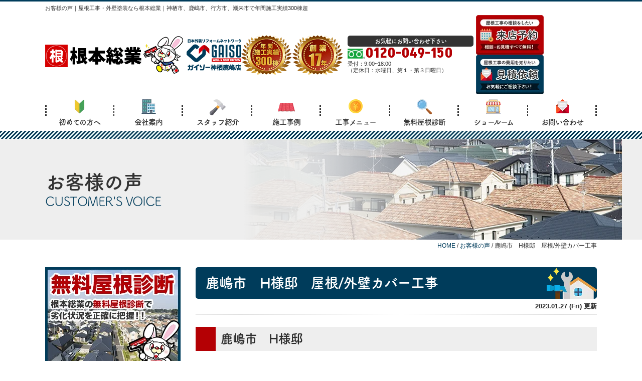

--- FILE ---
content_type: text/html; charset=UTF-8
request_url: https://www.nemotosogyo.com/voice/12064/
body_size: 8605
content:
<!DOCTYPE html><html><head><meta charset="UTF-8"><meta http-equiv="X-UA-Compatible" content="IE=edge" /><meta name="viewport" content="width=device-width" /><link media="all" href="https://www.nemotosogyo.com/cms/wp-content/cache/autoptimize/css/autoptimize_57e02e39a9ced7cf66cbf3f79a77429c.css" rel="stylesheet"><link media="screen" href="https://www.nemotosogyo.com/cms/wp-content/cache/autoptimize/css/autoptimize_565c1539484ac13462f512c17e72a00f.css" rel="stylesheet"><title>鹿嶋市　H様邸　屋根/外壁カバー工事｜お客様の声｜外壁塗装・屋根工事なら根本総業｜神栖市・鹿嶋市、行方市、潮来市で地域密着No.1</title><meta name="description" content="お客様の声「鹿嶋市　H様邸　屋根/外壁カバー工事」です。神栖市、鹿嶋市、行方市、潮来市の屋根工事・外壁塗装専門店｜根本総業は急な雨漏りにも適切に対応致します。【雨漏り診断・現場調査・相談無料】" /><meta name="keywords" content="お客様の声,外壁塗装,屋根塗装,サイディング,屋根,防水工事,雨漏り,住宅塗装,屋根塗装,住宅リフォーム塗装,神栖市,茨城県,根本総業	" /><meta name='robots' content='max-image-preview:large' /><link rel='dns-prefetch' href='//cdnjs.cloudflare.com' /><link href='https://fontawesome.com' rel='preconnect' /><link href='https://fonts.google.com' rel='preconnect' /><link href='https://cdnjs.com' rel='preconnect' /> <script type='text/javascript' src='//cdnjs.cloudflare.com/ajax/libs/jquery/3.6.0/jquery.min.js?ver=3.6.0' id='jquery-js'></script> <script type='text/javascript' src='https://www.nemotosogyo.com/cms/wp-content/plugins/responsive-lightbox/assets/fancybox/jquery.fancybox.min.js?ver=2.4.3' id='responsive-lightbox-fancybox-js'></script> <script type='text/javascript' src='https://www.nemotosogyo.com/cms/wp-includes/js/underscore.min.js?ver=1.13.4' id='underscore-js'></script> <script type='text/javascript' src='https://www.nemotosogyo.com/cms/wp-content/plugins/responsive-lightbox/assets/infinitescroll/infinite-scroll.pkgd.min.js?ver=6.1.9' id='responsive-lightbox-infinite-scroll-js'></script> <script type='text/javascript' id='responsive-lightbox-js-extra'>/* <![CDATA[ */
var rlArgs = {"script":"fancybox","selector":"lightbox","customEvents":"","activeGalleries":"1","modal":"0","showOverlay":"1","showCloseButton":"1","enableEscapeButton":"1","hideOnOverlayClick":"1","hideOnContentClick":"0","cyclic":"0","showNavArrows":"1","autoScale":"1","scrolling":"yes","centerOnScroll":"1","opacity":"1","overlayOpacity":"70","overlayColor":"#666","titleShow":"1","titlePosition":"outside","transitions":"fade","easings":"swing","speeds":"300","changeSpeed":"300","changeFade":"100","padding":"5","margin":"5","videoWidth":"1080","videoHeight":"720","woocommerce_gallery":"0","ajaxurl":"https:\/\/www.nemotosogyo.com\/cms\/wp-admin\/admin-ajax.php","nonce":"d477dcfe31","preview":"false","postId":"12064","scriptExtension":""};
/* ]]> */</script> <script type='text/javascript' src='https://www.nemotosogyo.com/cms/wp-content/plugins/responsive-lightbox/js/front.js?ver=2.4.3' id='responsive-lightbox-js'></script> <link rel="https://api.w.org/" href="https://www.nemotosogyo.com/wp-json/" /><link rel="alternate" type="application/json" href="https://www.nemotosogyo.com/wp-json/wp/v2/voice/12064" /><link rel="canonical" href="https://www.nemotosogyo.com/voice/12064/" /><link rel='shortlink' href='https://www.nemotosogyo.com/?p=12064' /><link rel="alternate" type="application/json+oembed" href="https://www.nemotosogyo.com/wp-json/oembed/1.0/embed?url=https%3A%2F%2Fwww.nemotosogyo.com%2Fvoice%2F12064%2F" /><link rel="alternate" type="text/xml+oembed" href="https://www.nemotosogyo.com/wp-json/oembed/1.0/embed?url=https%3A%2F%2Fwww.nemotosogyo.com%2Fvoice%2F12064%2F&#038;format=xml" /><link rel="icon" href="https://www.nemotosogyo.com/cms/wp-content/uploads/2022/07/cropped-favicon-32x32.png" sizes="32x32" /><link rel="icon" href="https://www.nemotosogyo.com/cms/wp-content/uploads/2022/07/cropped-favicon-192x192.png" sizes="192x192" /><link rel="apple-touch-icon" href="https://www.nemotosogyo.com/cms/wp-content/uploads/2022/07/cropped-favicon-180x180.png" /><meta name="msapplication-TileImage" content="https://www.nemotosogyo.com/cms/wp-content/uploads/2022/07/cropped-favicon-270x270.png" /><meta name="format-detection" content="telephone=no" /> <!-- *** stylesheet *** --><link href="https://use.fontawesome.com/releases/v5.6.1/css/all.css" rel="stylesheet"> <!-- *** javascript *** --> <script>(function(d) {
    var config = {
        kitId: 'jnr0dcv',
        scriptTimeout: 3000,
        async: true
      },
      h = d.documentElement,
      t = setTimeout(function() {
        h.className = h.className.replace(/\bwf-loading\b/g, "") + " wf-inactive";
      }, config.scriptTimeout),
      tk = d.createElement("script"),
      f = false,
      s = d.getElementsByTagName("script")[0],
      a;
    h.className += " wf-loading";
    tk.src = 'https://use.typekit.net/' + config.kitId + '.js';
    tk.async = true;
    tk.onload = tk.onreadystatechange = function() {
      a = this.readyState;
      if (f || a && a != "complete" && a != "loaded") return;
      f = true;
      clearTimeout(t);
      try {
        Typekit.load(config)
      } catch (e) {}
    };
    s.parentNode.insertBefore(tk, s)
  })(document);</script> <!-- <script src="//cdnjs.cloudflare.com/ajax/libs/jquery/3.6.0/jquery.min.js"></script> --> <script src="https://www.nemotosogyo.com/cms/wp-content/themes/nemotosogyo.com/js/jquery.dotdotdot.min.js"></script> <!-- <script src="https://www.nemotosogyo.com/cms/wp-content/themes/nemotosogyo.com/js/excanvas.js"></script> --> <script src="https://www.nemotosogyo.com/cms/wp-content/themes/nemotosogyo.com/js/jquery.heightLine.js"></script> <!-- <script src="https://www.nemotosogyo.com/cms/wp-content/themes/nemotosogyo.com/js/doubletaptogo.js"></script> --> <script src="https://www.nemotosogyo.com/cms/wp-content/themes/nemotosogyo.com/js/conf.js"></script> <script src="https://www.nemotosogyo.com/cms/wp-content/themes/nemotosogyo.com/js/heightLineSetting.js"></script> <link rel="preconnect" href="https://fonts.googleapis.com"><link rel="preconnect" href="https://fonts.gstatic.com" crossorigin><link href="https://fonts.googleapis.com/css2?family=Akshar:wght@700&display=swap" rel="stylesheet"> <!-- *** googleanalytics *** --> <!-- Google Tag Manager --> <script>(function(w,d,s,l,i){w[l]=w[l]||[];w[l].push({'gtm.start':
new Date().getTime(),event:'gtm.js'});var f=d.getElementsByTagName(s)[0],
j=d.createElement(s),dl=l!='dataLayer'?'&l='+l:'';j.async=true;j.src=
'https://www.googletagmanager.com/gtm.js?id='+i+dl;f.parentNode.insertBefore(j,f);
})(window,document,'script','dataLayer','GTM-W3RQFVT');</script> <!-- End Google Tag Manager --> <!-- *** /googleanalytics *** --></head><body data-rsssl=1 id="voice" > <!-- Google Tag Manager (noscript) --> <noscript><iframe src="https://www.googletagmanager.com/ns.html?id=GTM-W3RQFVT" height="0" width="0" style="display:none;visibility:hidden"></iframe></noscript> <!-- End Google Tag Manager (noscript) --><header ><div class="htxt"><div class="inner"><p><strong>お客様の声｜屋根工事・外壁塗装なら根本総業｜神栖市、鹿嶋市、行方市、潮来市で年間施工実績300棟超</strong></p></div></div><div class="spmenubtn spblock"> <a href="javascript:switchMenu();"> <span></span> <span></span> <span></span> <span>MENU</span> </a></div><div class="inner"> <a class="hdrLogo" href="https://www.nemotosogyo.com/"><noscript><img src="https://www.nemotosogyo.com/cms/wp-content/uploads/2022/07/hlogo.png" alt="神栖市の屋根工事・外壁塗装専門店 根本総業	" class="logo01" /></noscript><img src='data:image/svg+xml,%3Csvg%20xmlns=%22http://www.w3.org/2000/svg%22%20viewBox=%220%200%20210%20140%22%3E%3C/svg%3E' data-src="https://www.nemotosogyo.com/cms/wp-content/uploads/2022/07/hlogo.png" alt="神栖市の屋根工事・外壁塗装専門店 根本総業	" class="lazyload logo01" /></a> <noscript><img src="https://www.nemotosogyo.com/cms/wp-content/uploads/2022/07/medal.png" alt="屋根工事・外壁塗装専門店 根本総業	" class="logo02" /></noscript><img src='data:image/svg+xml,%3Csvg%20xmlns=%22http://www.w3.org/2000/svg%22%20viewBox=%220%200%20210%20140%22%3E%3C/svg%3E' data-src="https://www.nemotosogyo.com/cms/wp-content/uploads/2022/07/medal.png" alt="屋根工事・外壁塗装専門店 根本総業	" class="lazyload logo02" /><div class="hdrContact"><p class="contactCatch">お気軽にお問い合わせ下さい</p><p class="tel"><span class="tel-link fdl">0120-049-150</span></p><ul class="timeL"><li><span>受付：</span>9:00~18:00</li><li>（<span>定休日：</span>水曜日、第１・第３日曜日）</li></ul></div><ul class="hdrBnr"><li><a href="https://www.nemotosogyo.com/showroom/"><noscript><img src="https://www.nemotosogyo.com/cms/wp-content/themes/nemotosogyo.com/img/hdr_bnr_reserve.png" alt="屋根工事の相談がしたい ショールーム来店予約"></noscript><img class="lazyload" src='data:image/svg+xml,%3Csvg%20xmlns=%22http://www.w3.org/2000/svg%22%20viewBox=%220%200%20210%20140%22%3E%3C/svg%3E' data-src="https://www.nemotosogyo.com/cms/wp-content/themes/nemotosogyo.com/img/hdr_bnr_reserve.png" alt="屋根工事の相談がしたい ショールーム来店予約"></a></li><li><a href="https://www.nemotosogyo.com/contact/"><noscript><img src="https://www.nemotosogyo.com/cms/wp-content/themes/nemotosogyo.com/img/hdr_bnr_contact.png" alt="屋根工事の費用を知りたい 見積依頼"></noscript><img class="lazyload" src='data:image/svg+xml,%3Csvg%20xmlns=%22http://www.w3.org/2000/svg%22%20viewBox=%220%200%20210%20140%22%3E%3C/svg%3E' data-src="https://www.nemotosogyo.com/cms/wp-content/themes/nemotosogyo.com/img/hdr_bnr_contact.png" alt="屋根工事の費用を知りたい 見積依頼"></a></li></ul></div><nav><ul id="gNav"><li><a href="https://www.nemotosogyo.com/beginners/"><noscript><img src="https://www.nemotosogyo.com/cms/wp-content/themes/nemotosogyo.com/img/ico_g02.png" alt="初めての方へ"></noscript><img class="lazyload" src='data:image/svg+xml,%3Csvg%20xmlns=%22http://www.w3.org/2000/svg%22%20viewBox=%220%200%20210%20140%22%3E%3C/svg%3E' data-src="https://www.nemotosogyo.com/cms/wp-content/themes/nemotosogyo.com/img/ico_g02.png" alt="初めての方へ">初めての方へ</a></li><li><a href="https://www.nemotosogyo.com/corporate/"><noscript><img src="https://www.nemotosogyo.com/cms/wp-content/themes/nemotosogyo.com/img/ico_g03.png" alt="会社案内"></noscript><img class="lazyload" src='data:image/svg+xml,%3Csvg%20xmlns=%22http://www.w3.org/2000/svg%22%20viewBox=%220%200%20210%20140%22%3E%3C/svg%3E' data-src="https://www.nemotosogyo.com/cms/wp-content/themes/nemotosogyo.com/img/ico_g03.png" alt="会社案内">会社案内</a></li><li><a href="https://www.nemotosogyo.com/staff/"><noscript><img src="https://www.nemotosogyo.com/cms/wp-content/themes/nemotosogyo.com/img/ico_g04.png" alt="スタッフ紹介"></noscript><img class="lazyload" src='data:image/svg+xml,%3Csvg%20xmlns=%22http://www.w3.org/2000/svg%22%20viewBox=%220%200%20210%20140%22%3E%3C/svg%3E' data-src="https://www.nemotosogyo.com/cms/wp-content/themes/nemotosogyo.com/img/ico_g04.png" alt="スタッフ紹介">スタッフ紹介</a></li><li><a href="https://www.nemotosogyo.com/works/"><noscript><img src="https://www.nemotosogyo.com/cms/wp-content/themes/nemotosogyo.com/img/ico_g05.png" alt="施工事例"></noscript><img class="lazyload" src='data:image/svg+xml,%3Csvg%20xmlns=%22http://www.w3.org/2000/svg%22%20viewBox=%220%200%20210%20140%22%3E%3C/svg%3E' data-src="https://www.nemotosogyo.com/cms/wp-content/themes/nemotosogyo.com/img/ico_g05.png" alt="施工事例">施工事例</a></li><li><a href="https://www.nemotosogyo.com/menu/"><noscript><img src="https://www.nemotosogyo.com/cms/wp-content/themes/nemotosogyo.com/img/ico_g06.png" alt="工事メニュー"></noscript><img class="lazyload" src='data:image/svg+xml,%3Csvg%20xmlns=%22http://www.w3.org/2000/svg%22%20viewBox=%220%200%20210%20140%22%3E%3C/svg%3E' data-src="https://www.nemotosogyo.com/cms/wp-content/themes/nemotosogyo.com/img/ico_g06.png" alt="工事メニュー">工事メニュー</a><ul class="dropMenu"></ul></li><li><a href="https://www.nemotosogyo.com/diagnosis/"><noscript><img src="https://www.nemotosogyo.com/cms/wp-content/themes/nemotosogyo.com/img/ico_g07.png" alt="無料屋根診断"></noscript><img class="lazyload" src='data:image/svg+xml,%3Csvg%20xmlns=%22http://www.w3.org/2000/svg%22%20viewBox=%220%200%20210%20140%22%3E%3C/svg%3E' data-src="https://www.nemotosogyo.com/cms/wp-content/themes/nemotosogyo.com/img/ico_g07.png" alt="無料屋根診断">無料屋根診断</a></li><li><a href="https://www.nemotosogyo.com/showroom/"><noscript><img src="https://www.nemotosogyo.com/cms/wp-content/themes/nemotosogyo.com/img/ico_g08.png" alt="ショールーム"></noscript><img class="lazyload" src='data:image/svg+xml,%3Csvg%20xmlns=%22http://www.w3.org/2000/svg%22%20viewBox=%220%200%20210%20140%22%3E%3C/svg%3E' data-src="https://www.nemotosogyo.com/cms/wp-content/themes/nemotosogyo.com/img/ico_g08.png" alt="ショールーム">ショールーム</a></li><li><a href="https://www.nemotosogyo.com/contact/"><noscript><img src="https://www.nemotosogyo.com/cms/wp-content/themes/nemotosogyo.com/img/ico_contact.png" alt="お問い合わせ"></noscript><img class="lazyload" src='data:image/svg+xml,%3Csvg%20xmlns=%22http://www.w3.org/2000/svg%22%20viewBox=%220%200%20210%20140%22%3E%3C/svg%3E' data-src="https://www.nemotosogyo.com/cms/wp-content/themes/nemotosogyo.com/img/ico_contact.png" alt="お問い合わせ">お問い合わせ</a></li></ul></nav></header><div id="pageTitle"><div class="inner" style="background:url(https://www.nemotosogyo.com/cms/wp-content/uploads/2020/10/roof-2.png);"><h1>お客様の声<span>CUSTOMER&#39;S VOICE</span></h1></div></div><div id="pagePath"><p><!-- Breadcrumb NavXT 7.1.0 --> <span property="itemListElement" typeof="ListItem"><a property="item" typeof="WebPage" title="Go to 外壁塗装・屋根工事なら根本総業｜神栖市・鹿嶋市、行方市、潮来市で地域密着No.1." href="https://www.nemotosogyo.com" class="home" ><span property="name">HOME</span></a><meta property="position" content="1"></span> / <span property="itemListElement" typeof="ListItem"><a property="item" typeof="WebPage" title="Go to お客様の声." href="https://www.nemotosogyo.com/voice/" class="archive post-voice-archive" ><span property="name">お客様の声</span></a><meta property="position" content="2"></span> / <span class="post post-voice current-item">鹿嶋市　H様邸　屋根/外壁カバー工事</span></p></div><div id="contents" ><section id="main" > <!-- /header.php ヘッダー --> <!-- single.php シングルページテンプレート --><article class="singleVoice"><h2 class="mb0">鹿嶋市　H様邸　屋根/外壁カバー工事　</h2><div class="infoBox"><p class="time">2023.01.27 (Fri) 更新</p></div><h3>鹿嶋市　H様邸</h3><div class="enqImg mb30"> <noscript><img src="https://www.nemotosogyo.com/cms/wp-content/uploads/2023/01/5a5459e83f9efef93e5ea83abf54ba89-1-581x800.png" alt="鹿嶋市　H様邸　屋根/外壁カバー工事"></noscript><img class="lazyload" src='data:image/svg+xml,%3Csvg%20xmlns=%22http://www.w3.org/2000/svg%22%20viewBox=%220%200%20210%20140%22%3E%3C/svg%3E' data-src="https://www.nemotosogyo.com/cms/wp-content/uploads/2023/01/5a5459e83f9efef93e5ea83abf54ba89-1-581x800.png" alt="鹿嶋市　H様邸　屋根/外壁カバー工事"></div><h4>担当者よりメッセージ</h4><p>この度は沢山の業者様から根本総業をお選び頂きありがとうございました。</p><p>又、お忙しいところアンケートのご協力重ねてお礼申し上げます。</p><p>H様邸について長年にわたる屋根の劣化、剝がれなどが酷かった為塗装工事よりもカバー工事のご提案をさせて頂きました。</p><p>天候に恵まれず工期が予定より、長くなってしまい不安な事もあったかとおもいますが&#8230;</p><p>仕上がりに満足して頂きありがとうございます。</p><p>ご指摘にあった下屋根の破片。不快な思いをさせてしまい大変申し訳ございませんでした。</p><p>以後同じ事が無いように気を付けて参りますのでこれから宜しくお願い致します。</p><p>もちろん、アフターフォローもしっかりさせていただきます！お気軽にご連絡ください。</p></article><div class="pagenavi"><hr><ul class="naviUl clearfix"><li class="next"><a href="https://www.nemotosogyo.com/voice/12052/" rel="prev">前の記事</a></li><li class="list"><a href="https://www.nemotosogyo.com/voice/">一覧</a></li><li class="prev"><a href="https://www.nemotosogyo.com/voice/12106/" rel="next">次の記事</a></li></ul></div> <!-- reserveL.php --><p class="bnrBox"> <a href="https://www.nemotosogyo.com/showroom/"> <noscript><img src="https://www.nemotosogyo.com/cms/wp-content/themes/nemotosogyo.com/img/main_bnr_reserven.png" alt="ご来店予約"></noscript><img class="lazyload" src='data:image/svg+xml,%3Csvg%20xmlns=%22http://www.w3.org/2000/svg%22%20viewBox=%220%200%20210%20140%22%3E%3C/svg%3E' data-src="https://www.nemotosogyo.com/cms/wp-content/themes/nemotosogyo.com/img/main_bnr_reserven.png" alt="ご来店予約"> </a></p> <!-- /reserveL.php --><!-- contactL.php --><div class="contactBox"><h2>診断無料</h2><div class="telBox"><p class="tel"><span class="tel-link fdl">0120-049-150</span> 受付 9:00~18:00 定休日 水曜日、第１・第３日曜日 <strong>お電話でのご依頼もお気軽にどうぞ</strong></p> <a href="https://www.nemotosogyo.com/diagnosis/" class="btn"><noscript><img src="https://www.nemotosogyo.com/cms/wp-content/themes/nemotosogyo.com/img/ico_conform.png" alt=""></noscript><img class="lazyload" src='data:image/svg+xml,%3Csvg%20xmlns=%22http://www.w3.org/2000/svg%22%20viewBox=%220%200%20210%20140%22%3E%3C/svg%3E' data-src="https://www.nemotosogyo.com/cms/wp-content/themes/nemotosogyo.com/img/ico_conform.png" alt="">無料診断依頼<br>メールフォーム</a></div></div> <!-- /contactL.php --> <!-- /single.php シングルページテンプレート --> <!-- footer.php フッター --> <!-- mainMenuL.php --><h2>屋根工事のお役立ち情報</h2><div class="mainMenuL"><ul><li><h3>知っておきたい屋根工事</h3><ul><li><a href="https://www.nemotosogyo.com/beginners/">初めての方へ</a></li><li><a href="https://www.nemotosogyo.com/unpaintable/">塗れない屋根があるってご存知ですか？</a></li><li><a href="https://www.nemotosogyo.com/insurance/">火災保険活用０円リフォーム</a></li></ul></li><li><h3>屋根工事を更に詳しく！</h3><ul><li><a href="https://www.nemotosogyo.com/menu/">工事メニュー</a></li><li><a href="https://www.nemotosogyo.com/trouble/">症状別おすすめ対処術</a></li><li><a href="https://www.nemotosogyo.com/parts/">部位別おすすめ対処術</a></li><li><a href="https://www.nemotosogyo.com/worries/">よくあるお悩みおすすめ対処術</a></li></ul></li><li><h3>根本総業	について</h3><ul><li><a href="https://www.nemotosogyo.com/reason/">選ばれる理由</a></li><li><a href="https://www.nemotosogyo.com/corporate/">会社概要</a></li><li><a href="https://www.nemotosogyo.com/showroom/">ショールーム</a></li><li><a href="https://www.nemotosogyo.com/staff/">スタッフ紹介</a></li><li><a href="https://www.nemotosogyo.com/works/">施工事例</a></li><li><a href="https://www.nemotosogyo.com/voice/">お客様の声</a></li><li><a href="https://www.nemotosogyo.com/blog/">スタッフブログ</a></li> <!--<li><a href="https://www.nemotosogyo.com/faq/">よくあるご質問</a></li> --></ul></li><li><h3>診断・お見積り依頼はこちら</h3><ul><li><a href="https://www.nemotosogyo.com/contact/">お見積り・お問い合わせ</a></li><li><a href="https://www.nemotosogyo.com/showroom/#form">ご来店予約</a></li><li><a href="https://www.nemotosogyo.com/diagnosis/">無料屋根診断</a></li><li><a href="https://www.nemotosogyo.com/rainleaking/">雨漏り診断</a></li></ul></li></ul></div> <!-- /mainMenuL.php --></section> <!--/#main--> <!-- sidebar.php サイドバー --><section id="side"><article class="sideBnr"><p> <a href="https://www.nemotosogyo.com/diagnosis/"><noscript><img src="https://www.nemotosogyo.com/cms/wp-content/themes/nemotosogyo.com/img/side_bnr_drone.png" alt="無料屋根診断"></noscript><img class="lazyload" src='data:image/svg+xml,%3Csvg%20xmlns=%22http://www.w3.org/2000/svg%22%20viewBox=%220%200%20210%20140%22%3E%3C/svg%3E' data-src="https://www.nemotosogyo.com/cms/wp-content/themes/nemotosogyo.com/img/side_bnr_drone.png" alt="無料屋根診断"></a> <a href="https://www.nemotosogyo.com/insurance/"><noscript><img src="https://www.nemotosogyo.com/cms/wp-content/themes/nemotosogyo.com/img/side_bnr_zero.png" alt="現金負担0円のリフォーム"></noscript><img class="lazyload" src='data:image/svg+xml,%3Csvg%20xmlns=%22http://www.w3.org/2000/svg%22%20viewBox=%220%200%20210%20140%22%3E%3C/svg%3E' data-src="https://www.nemotosogyo.com/cms/wp-content/themes/nemotosogyo.com/img/side_bnr_zero.png" alt="現金負担0円のリフォーム"></a> <a href="https://www.nemotosogyo.com/voice/"><noscript><img src="https://www.nemotosogyo.com/cms/wp-content/themes/nemotosogyo.com/img/side_bnr_voice.png" alt="お客様の声"></noscript><img class="lazyload" src='data:image/svg+xml,%3Csvg%20xmlns=%22http://www.w3.org/2000/svg%22%20viewBox=%220%200%20210%20140%22%3E%3C/svg%3E' data-src="https://www.nemotosogyo.com/cms/wp-content/themes/nemotosogyo.com/img/side_bnr_voice.png" alt="お客様の声"></a></p></article><article class="sideContents sideNews"><h3>スタッフブログ</h3><ul><li> <a href="https://www.nemotosogyo.com/blog/38826/"> <span class="sideWorkImg"> <noscript><img src="https://www.nemotosogyo.com/cms/wp-content/uploads/2026/01/1266ce8735756efcba3edd2546acb618-4-250x250.jpg" alt=""></noscript><img class="lazyload" src='data:image/svg+xml,%3Csvg%20xmlns=%22http://www.w3.org/2000/svg%22%20viewBox=%220%200%20210%20140%22%3E%3C/svg%3E' data-src="https://www.nemotosogyo.com/cms/wp-content/uploads/2026/01/1266ce8735756efcba3edd2546acb618-4-250x250.jpg" alt=""> </span> 2026.01.27<p>ジョリパットでおすすめの色</p> </a></li><li> <a href="https://www.nemotosogyo.com/blog/38563/"> <span class="sideWorkImg"> <noscript><img src="https://www.nemotosogyo.com/cms/wp-content/uploads/2026/01/1266ce8735756efcba3edd2546acb618-3-250x250.jpg" alt=""></noscript><img class="lazyload" src='data:image/svg+xml,%3Csvg%20xmlns=%22http://www.w3.org/2000/svg%22%20viewBox=%220%200%20210%20140%22%3E%3C/svg%3E' data-src="https://www.nemotosogyo.com/cms/wp-content/uploads/2026/01/1266ce8735756efcba3edd2546acb618-3-250x250.jpg" alt=""> </span> 2026.01.26<p>ジョリパット吹き付けならではの魅力</p> </a></li><li> <a href="https://www.nemotosogyo.com/blog/38605/"> <span class="sideWorkImg"> <noscript><img src="https://www.nemotosogyo.com/cms/wp-content/uploads/2026/01/97003c8ad98abf763909f6814b167b21-250x250.png" alt=""></noscript><img class="lazyload" src='data:image/svg+xml,%3Csvg%20xmlns=%22http://www.w3.org/2000/svg%22%20viewBox=%220%200%20210%20140%22%3E%3C/svg%3E' data-src="https://www.nemotosogyo.com/cms/wp-content/uploads/2026/01/97003c8ad98abf763909f6814b167b21-250x250.png" alt=""> </span> 2026.01.23<p>ジョリパッド～コテ仕上げとは？</p> </a></li><li> <a href="https://www.nemotosogyo.com/blog/38331/"> <span class="sideWorkImg"> <noscript><img src="https://www.nemotosogyo.com/cms/wp-content/uploads/2026/01/1266ce8735756efcba3edd2546acb618-2-250x250.jpg" alt=""></noscript><img class="lazyload" src='data:image/svg+xml,%3Csvg%20xmlns=%22http://www.w3.org/2000/svg%22%20viewBox=%220%200%20210%20140%22%3E%3C/svg%3E' data-src="https://www.nemotosogyo.com/cms/wp-content/uploads/2026/01/1266ce8735756efcba3edd2546acb618-2-250x250.jpg" alt=""> </span> 2026.01.23<p>ジョリパットとは？</p> </a></li></ul></article><article class="sideContents sideNews"><h3>施工事例</h3><ul><li> <a href="https://www.nemotosogyo.com/works/36482/"> <span class="sideWorkImg"><noscript><img src="https://www.nemotosogyo.com/cms/wp-content/uploads/2025/12/e3a3e9cabe9626873cd88d61cb78d48d-250x250.png" alt=""></noscript><img class="lazyload" src='data:image/svg+xml,%3Csvg%20xmlns=%22http://www.w3.org/2000/svg%22%20viewBox=%220%200%20210%20140%22%3E%3C/svg%3E' data-src="https://www.nemotosogyo.com/cms/wp-content/uploads/2025/12/e3a3e9cabe9626873cd88d61cb78d48d-250x250.png" alt=""></span> 2025.12.12<p>小美玉市にて折半屋根塗装工事</p> </a></li><li> <a href="https://www.nemotosogyo.com/works/36448/"> <span class="sideWorkImg"><noscript><img src="https://www.nemotosogyo.com/cms/wp-content/uploads/2025/12/6a422a127546e653bda8e0c320919d5f-250x250.png" alt=""></noscript><img class="lazyload" src='data:image/svg+xml,%3Csvg%20xmlns=%22http://www.w3.org/2000/svg%22%20viewBox=%220%200%20210%20140%22%3E%3C/svg%3E' data-src="https://www.nemotosogyo.com/cms/wp-content/uploads/2025/12/6a422a127546e653bda8e0c320919d5f-250x250.png" alt=""></span> 2025.12.12<p>小美玉市にて屋根葺き替え工事（和型瓦～平板瓦）イーグルエクサ</p> </a></li><li> <a href="https://www.nemotosogyo.com/works/36331/"> <span class="sideWorkImg"><noscript><img src="https://www.nemotosogyo.com/cms/wp-content/uploads/2025/12/cf327ced04df2fa664d5bb71474110c3-250x250.png" alt=""></noscript><img class="lazyload" src='data:image/svg+xml,%3Csvg%20xmlns=%22http://www.w3.org/2000/svg%22%20viewBox=%220%200%20210%20140%22%3E%3C/svg%3E' data-src="https://www.nemotosogyo.com/cms/wp-content/uploads/2025/12/cf327ced04df2fa664d5bb71474110c3-250x250.png" alt=""></span> 2025.12.08<p>石岡市にて軒樋部落ち葉避け設置工事</p> </a></li><li> <a href="https://www.nemotosogyo.com/works/36296/"> <span class="sideWorkImg"><noscript><img src="https://www.nemotosogyo.com/cms/wp-content/uploads/2025/12/83cb3daea3c140c2052774f1b08cb632-250x250.png" alt=""></noscript><img class="lazyload" src='data:image/svg+xml,%3Csvg%20xmlns=%22http://www.w3.org/2000/svg%22%20viewBox=%220%200%20210%20140%22%3E%3C/svg%3E' data-src="https://www.nemotosogyo.com/cms/wp-content/uploads/2025/12/83cb3daea3c140c2052774f1b08cb632-250x250.png" alt=""></span> 2025.12.08<p>笠間市にて屋根カバー工法及び外壁塗装工事、鉄骨塗装及び車庫の屋根ボルトキャップ取付工事</p> </a></li></ul></article><article class="sideMenu menuList"><h3>工事メニュー<span>MENU LIST</span></h3><ul><li><a href="https://www.nemotosogyo.com/menu/cover/">屋根カバー工法</a></li><li><a href="https://www.nemotosogyo.com/menu/roofing/">屋根葺き替え工事</a></li><li><a href="https://www.nemotosogyo.com/menu/paint/">外壁塗装</a></li><li><a href="https://www.nemotosogyo.com/menu/wpack/">屋根カバー・外壁パック</a></li><li><a href="https://www.nemotosogyo.com/menu/plaster/">漆喰工事</a></li><li><a href="https://www.nemotosogyo.com/menu/boardmetal/">板金工事</a></li><li><a href="https://www.nemotosogyo.com/menu/raingutter/">雨どい工事</a></li><li><a href="https://www.nemotosogyo.com/menu/other/">その他小工事</a></li></ul></article><article class="sideMenu menuArea"><h3>施工エリア<span>AREA MAP</span></h3><p> <span mapImg> <noscript><img src="https://www.nemotosogyo.com/cms/wp-content/uploads/2022/07/map.png" class="mb20" alt="対応エリア図"></noscript><img src='data:image/svg+xml,%3Csvg%20xmlns=%22http://www.w3.org/2000/svg%22%20viewBox=%220%200%20210%20140%22%3E%3C/svg%3E' data-src="https://www.nemotosogyo.com/cms/wp-content/uploads/2022/07/map.png" class="lazyload mb20" alt="対応エリア図"> </span> 根本総業	は茨城県神栖市を中心に屋根リフォーム工事を行っています。</p><ul><li class="cat-item cat-item-152"><a href="https://www.nemotosogyo.com/works/works_area/%e7%a8%b2%e6%95%b7%e9%83%a1/">稲敷郡</a></li><li class="cat-item cat-item-141"><a href="https://www.nemotosogyo.com/works/works_area/%e7%a8%b2%e6%95%b7%e5%b8%82/">稲敷市</a></li><li class="cat-item cat-item-140"><a href="https://www.nemotosogyo.com/works/works_area/%e8%8c%a8%e5%9f%8e%e7%94%ba/">茨城町</a></li><li class="cat-item cat-item-139"><a href="https://www.nemotosogyo.com/works/works_area/%e5%9c%9f%e6%b5%a6%e5%b8%82/">土浦市</a></li><li class="cat-item cat-item-135"><a href="https://www.nemotosogyo.com/works/works_area/%e9%89%be%e7%94%b0%e5%b8%82/">鉾田市</a></li><li class="cat-item cat-item-134"><a href="https://www.nemotosogyo.com/works/works_area/%e6%a1%9c%e5%b7%9d%e5%b8%82/">桜川市</a></li><li class="cat-item cat-item-133"><a href="https://www.nemotosogyo.com/works/works_area/%e6%9d%b1%e8%8c%a8%e5%9f%8e%e9%83%a1/">東茨城郡</a></li><li class="cat-item cat-item-129"><a href="https://www.nemotosogyo.com/works/works_area/%e6%b0%b4%e6%88%b8%e5%b8%82/">水戸市</a></li><li class="cat-item cat-item-128"><a href="https://www.nemotosogyo.com/works/works_area/%e3%81%8b%e3%81%99%e3%81%bf%e3%81%8c%e3%81%86%e3%82%89%e5%b8%82/">かすみがうら市</a></li><li class="cat-item cat-item-126"><a href="https://www.nemotosogyo.com/works/works_area/%e9%a6%99%e5%8f%96%e5%b8%82/">香取市</a></li><li class="cat-item cat-item-125"><a href="https://www.nemotosogyo.com/works/works_area/%e7%ac%a0%e9%96%93%e5%b8%82/">笠間市</a></li><li class="cat-item cat-item-124"><a href="https://www.nemotosogyo.com/works/works_area/%e5%b0%8f%e7%be%8e%e7%8e%89%e5%b8%82/">小美玉市</a></li><li class="cat-item cat-item-122"><a href="https://www.nemotosogyo.com/works/works_area/%e7%9f%b3%e5%b2%a1%e5%b8%82/">石岡市</a></li><li class="cat-item cat-item-116"><a href="https://www.nemotosogyo.com/works/works_area/%e7%a5%9e%e6%a0%96%e5%b8%82/">神栖市</a></li><li class="cat-item cat-item-115"><a href="https://www.nemotosogyo.com/works/works_area/%e9%b9%bf%e5%b6%8b%e5%b8%82/">鹿嶋市</a></li><li class="cat-item cat-item-111"><a href="https://www.nemotosogyo.com/works/works_area/%e8%a1%8c%e6%96%b9%e5%b8%82/">行方市</a></li><li class="cat-item cat-item-117"><a href="https://www.nemotosogyo.com/works/works_area/%e6%bd%ae%e6%9d%a5%e5%b8%82/">潮来市</a></li></ul></article><article class="sideBnr"> <!--p> <a href="https://www.nemotosogyo.com/showroom/"><noscript><img src="https://www.nemotosogyo.com/cms/wp-content/themes/nemotosogyo.com/img/side_bnr_showroom.png" alt="体験型ショールーム"></noscript><img class="lazyload" src='data:image/svg+xml,%3Csvg%20xmlns=%22http://www.w3.org/2000/svg%22%20viewBox=%220%200%20210%20140%22%3E%3C/svg%3E' data-src="https://www.nemotosogyo.com/cms/wp-content/themes/nemotosogyo.com/img/side_bnr_showroom.png" alt="体験型ショールーム"></a></p--><p> <a href="https://www.nemotosogyo.com/staff/"><noscript><img src="https://www.nemotosogyo.com/cms/wp-content/themes/nemotosogyo.com/img/side_bnr_staff00.png" alt="スタッフ・職人紹介"></noscript><img class="lazyload" src='data:image/svg+xml,%3Csvg%20xmlns=%22http://www.w3.org/2000/svg%22%20viewBox=%220%200%20210%20140%22%3E%3C/svg%3E' data-src="https://www.nemotosogyo.com/cms/wp-content/themes/nemotosogyo.com/img/side_bnr_staff00.png" alt="スタッフ・職人紹介"></a></p><p> <!--a href="https://www.instagram.com/marukasa.9/" target="_blank"><noscript><img src="https://www.nemotosogyo.com/cms/wp-content/themes/nemotosogyo.com/img/bnr_instagram.png" alt="インスタグラム"></noscript><img class="lazyload" src='data:image/svg+xml,%3Csvg%20xmlns=%22http://www.w3.org/2000/svg%22%20viewBox=%220%200%20210%20140%22%3E%3C/svg%3E' data-src="https://www.nemotosogyo.com/cms/wp-content/themes/nemotosogyo.com/img/bnr_instagram.png" alt="インスタグラム"></a--></p> <!--<p> <a href="https://www.facebook.com/marukasa.sukuitai/" target="_blank"><noscript><img src="https://www.nemotosogyo.com/cms/wp-content/themes/nemotosogyo.com/img/bnr_facebook.png" alt="facebook"></noscript><img class="lazyload" src='data:image/svg+xml,%3Csvg%20xmlns=%22http://www.w3.org/2000/svg%22%20viewBox=%220%200%20210%20140%22%3E%3C/svg%3E' data-src="https://www.nemotosogyo.com/cms/wp-content/themes/nemotosogyo.com/img/bnr_facebook.png" alt="facebook"></a></p> --></article></section> <!--/#side--> <!-- /sidebar.php サイドバー --></div> <!--/#contents--><footer ><div class="footerCom inner"><div class="floatL"><div class="ftrLogo"> <a href="https://www.nemotosogyo.com/"><noscript><img src="https://www.nemotosogyo.com/cms/wp-content/uploads/2022/07/hlogo.png" alt="屋根工事・外壁塗装専門店根本総業	" /></noscript><img class="lazyload" src='data:image/svg+xml,%3Csvg%20xmlns=%22http://www.w3.org/2000/svg%22%20viewBox=%220%200%20210%20140%22%3E%3C/svg%3E' data-src="https://www.nemotosogyo.com/cms/wp-content/uploads/2022/07/hlogo.png" alt="屋根工事・外壁塗装専門店根本総業	" /></a></div><h5>神栖市の屋根工事・外壁塗装専門店根本総業 <br> 運営:株式会社根本総業</h5><h6>[根本総業	神栖ショールーム]</h6><p>茨城県神栖市神栖1丁目4-10</p><p> フリーダイヤル：<span class="tel-link">0120-049-150</span><br> TEL：<span class="tel-link">0299-95-6709</span></p><h6>[石岡/小美玉店]</h6><p>茨城県石岡市東石岡3-15-5</p><p> フリーダイヤル：<span class="tel-link">0120-049-158</span><br></p><h6>[ 水戸/ひたちなか店]</h6><p>茨城県水戸市元吉田町320-1</p><p> フリーダイヤル：<span class="tel-link">0120-075-310</span><br></p><h6>[行方本社]</h6><p>茨城県行方市四鹿11</p><p> TEL：<span class="tel-link">0299-73-2764</span></p> <!--<h6>本社</h6><p>〒311-3811 茨城県行方市四鹿11<br> TEL:0299-73-2764 FAX:</p> --></div><div class="copyRight"><p>Copyright &copy; 2026 根本総業	. All Rights Reserved.</p></div></div> <!-- footerCon.php --><div class="ftrScroll"><div class="inner"><div class="ftrCont"><p class="tel"><span class="tel-link fdl">0120-049-150</span> 受付 9:00~18:00　（定休日 水曜日、第１・第３日曜日）</p><ul><li class="ftrShowroom"><a href="https://www.nemotosogyo.com/diagnosis/"><noscript><img src="https://www.nemotosogyo.com/cms/wp-content/themes/nemotosogyo.com/img/ftr_bnr_diagnosis.png" alt="屋根診断 来店予約 相談・お見積りすべて無料！"></noscript><img class="lazyload" src='data:image/svg+xml,%3Csvg%20xmlns=%22http://www.w3.org/2000/svg%22%20viewBox=%220%200%20210%20140%22%3E%3C/svg%3E' data-src="https://www.nemotosogyo.com/cms/wp-content/themes/nemotosogyo.com/img/ftr_bnr_diagnosis.png" alt="屋根診断 来店予約 相談・お見積りすべて無料！"></a></li><li class="ftrContact"><a href="https://www.nemotosogyo.com/contact/"><noscript><img src="https://www.nemotosogyo.com/cms/wp-content/themes/nemotosogyo.com/img/ftr_bnr_contact_n.png" alt="屋根工事の費用を知りたい 見積依頼　お気軽にご相談ください！"></noscript><img class="lazyload" src='data:image/svg+xml,%3Csvg%20xmlns=%22http://www.w3.org/2000/svg%22%20viewBox=%220%200%20210%20140%22%3E%3C/svg%3E' data-src="https://www.nemotosogyo.com/cms/wp-content/themes/nemotosogyo.com/img/ftr_bnr_contact_n.png" alt="屋根工事の費用を知りたい 見積依頼　お気軽にご相談ください！"></a></li></ul></div><div class="pageTop"><a href="#voice"><noscript><img src="https://www.nemotosogyo.com/cms/wp-content/themes/nemotosogyo.com/img/pagetop.png" alt="PAGETOP"></noscript><img class="lazyload" src='data:image/svg+xml,%3Csvg%20xmlns=%22http://www.w3.org/2000/svg%22%20viewBox=%220%200%20210%20140%22%3E%3C/svg%3E' data-src="https://www.nemotosogyo.com/cms/wp-content/themes/nemotosogyo.com/img/pagetop.png" alt="PAGETOP"></a></div></div></div> <!-- /footerCon.php --></footer> <!-- wp_footer() --> <noscript><style>.lazyload{display:none}</style></noscript><script data-noptimize="1">window.lazySizesConfig=window.lazySizesConfig||{};window.lazySizesConfig.loadMode=1;</script><script async data-noptimize="1" src='https://www.nemotosogyo.com/cms/wp-content/plugins/autoptimize/classes/external/js/lazysizes.min.js?ao_version=3.1.8.1'></script><script type='text/javascript' src='https://www.nemotosogyo.com/cms/wp-content/plugins/contact-form-7/includes/swv/js/index.js?ver=5.7.1' id='swv-js'></script> <script type='text/javascript' id='contact-form-7-js-extra'>/* <![CDATA[ */
var wpcf7 = {"api":{"root":"https:\/\/www.nemotosogyo.com\/wp-json\/","namespace":"contact-form-7\/v1"}};
/* ]]> */</script> <script type='text/javascript' src='https://www.nemotosogyo.com/cms/wp-content/plugins/contact-form-7/includes/js/index.js?ver=5.7.1' id='contact-form-7-js'></script> <script type='text/javascript' src='https://www.nemotosogyo.com/cms/wp-includes/js/jquery/ui/core.min.js?ver=1.13.2' id='jquery-ui-core-js'></script> <script type='text/javascript' src='https://www.nemotosogyo.com/cms/wp-includes/js/jquery/ui/datepicker.min.js?ver=1.13.2' id='jquery-ui-datepicker-js'></script> <script type='text/javascript' id='jquery-ui-datepicker-js-after'>jQuery(function(jQuery){jQuery.datepicker.setDefaults({"closeText":"\u9589\u3058\u308b","currentText":"\u4eca\u65e5","monthNames":["1\u6708","2\u6708","3\u6708","4\u6708","5\u6708","6\u6708","7\u6708","8\u6708","9\u6708","10\u6708","11\u6708","12\u6708"],"monthNamesShort":["1\u6708","2\u6708","3\u6708","4\u6708","5\u6708","6\u6708","7\u6708","8\u6708","9\u6708","10\u6708","11\u6708","12\u6708"],"nextText":"\u6b21","prevText":"\u524d","dayNames":["\u65e5\u66dc\u65e5","\u6708\u66dc\u65e5","\u706b\u66dc\u65e5","\u6c34\u66dc\u65e5","\u6728\u66dc\u65e5","\u91d1\u66dc\u65e5","\u571f\u66dc\u65e5"],"dayNamesShort":["\u65e5","\u6708","\u706b","\u6c34","\u6728","\u91d1","\u571f"],"dayNamesMin":["\u65e5","\u6708","\u706b","\u6c34","\u6728","\u91d1","\u571f"],"dateFormat":"yy\u5e74mm\u6708d\u65e5","firstDay":1,"isRTL":false});});</script> <script type='text/javascript' src='https://www.nemotosogyo.com/cms/wp-content/plugins/contact-form-7/includes/js/html5-fallback.js?ver=5.7.1' id='contact-form-7-html5-fallback-js'></script> <!-- /wp_footer() --></body></html>

--- FILE ---
content_type: text/css
request_url: https://www.nemotosogyo.com/cms/wp-content/cache/autoptimize/css/autoptimize_57e02e39a9ced7cf66cbf3f79a77429c.css
body_size: 29181
content:
/*! This file is auto-generated */
.wp-block-button__link{color:#fff;background-color:#32373c;border-radius:9999px;box-shadow:none;text-decoration:none;padding:calc(.667em + 2px) calc(1.333em + 2px);font-size:1.125em}
body{--wp--preset--color--black:#000;--wp--preset--color--cyan-bluish-gray:#abb8c3;--wp--preset--color--white:#fff;--wp--preset--color--pale-pink:#f78da7;--wp--preset--color--vivid-red:#cf2e2e;--wp--preset--color--luminous-vivid-orange:#ff6900;--wp--preset--color--luminous-vivid-amber:#fcb900;--wp--preset--color--light-green-cyan:#7bdcb5;--wp--preset--color--vivid-green-cyan:#00d084;--wp--preset--color--pale-cyan-blue:#8ed1fc;--wp--preset--color--vivid-cyan-blue:#0693e3;--wp--preset--color--vivid-purple:#9b51e0;--wp--preset--gradient--vivid-cyan-blue-to-vivid-purple:linear-gradient(135deg,rgba(6,147,227,1) 0%,#9b51e0 100%);--wp--preset--gradient--light-green-cyan-to-vivid-green-cyan:linear-gradient(135deg,#7adcb4 0%,#00d082 100%);--wp--preset--gradient--luminous-vivid-amber-to-luminous-vivid-orange:linear-gradient(135deg,rgba(252,185,0,1) 0%,rgba(255,105,0,1) 100%);--wp--preset--gradient--luminous-vivid-orange-to-vivid-red:linear-gradient(135deg,rgba(255,105,0,1) 0%,#cf2e2e 100%);--wp--preset--gradient--very-light-gray-to-cyan-bluish-gray:linear-gradient(135deg,#eee 0%,#a9b8c3 100%);--wp--preset--gradient--cool-to-warm-spectrum:linear-gradient(135deg,#4aeadc 0%,#9778d1 20%,#cf2aba 40%,#ee2c82 60%,#fb6962 80%,#fef84c 100%);--wp--preset--gradient--blush-light-purple:linear-gradient(135deg,#ffceec 0%,#9896f0 100%);--wp--preset--gradient--blush-bordeaux:linear-gradient(135deg,#fecda5 0%,#fe2d2d 50%,#6b003e 100%);--wp--preset--gradient--luminous-dusk:linear-gradient(135deg,#ffcb70 0%,#c751c0 50%,#4158d0 100%);--wp--preset--gradient--pale-ocean:linear-gradient(135deg,#fff5cb 0%,#b6e3d4 50%,#33a7b5 100%);--wp--preset--gradient--electric-grass:linear-gradient(135deg,#caf880 0%,#71ce7e 100%);--wp--preset--gradient--midnight:linear-gradient(135deg,#020381 0%,#2874fc 100%);--wp--preset--duotone--dark-grayscale:url('#wp-duotone-dark-grayscale');--wp--preset--duotone--grayscale:url('#wp-duotone-grayscale');--wp--preset--duotone--purple-yellow:url('#wp-duotone-purple-yellow');--wp--preset--duotone--blue-red:url('#wp-duotone-blue-red');--wp--preset--duotone--midnight:url('#wp-duotone-midnight');--wp--preset--duotone--magenta-yellow:url('#wp-duotone-magenta-yellow');--wp--preset--duotone--purple-green:url('#wp-duotone-purple-green');--wp--preset--duotone--blue-orange:url('#wp-duotone-blue-orange');--wp--preset--font-size--small:13px;--wp--preset--font-size--medium:20px;--wp--preset--font-size--large:36px;--wp--preset--font-size--x-large:42px;--wp--preset--spacing--20:.44rem;--wp--preset--spacing--30:.67rem;--wp--preset--spacing--40:1rem;--wp--preset--spacing--50:1.5rem;--wp--preset--spacing--60:2.25rem;--wp--preset--spacing--70:3.38rem;--wp--preset--spacing--80:5.06rem}:where(.is-layout-flex){gap:.5em}body .is-layout-flow>.alignleft{float:left;margin-inline-start:0;margin-inline-end:2em}body .is-layout-flow>.alignright{float:right;margin-inline-start:2em;margin-inline-end:0}body .is-layout-flow>.aligncenter{margin-left:auto !important;margin-right:auto !important}body .is-layout-constrained>.alignleft{float:left;margin-inline-start:0;margin-inline-end:2em}body .is-layout-constrained>.alignright{float:right;margin-inline-start:2em;margin-inline-end:0}body .is-layout-constrained>.aligncenter{margin-left:auto !important;margin-right:auto !important}body .is-layout-constrained>:where(:not(.alignleft):not(.alignright):not(.alignfull)){max-width:var(--wp--style--global--content-size);margin-left:auto !important;margin-right:auto !important}body .is-layout-constrained>.alignwide{max-width:var(--wp--style--global--wide-size)}body .is-layout-flex{display:flex}body .is-layout-flex{flex-wrap:wrap;align-items:center}body .is-layout-flex>*{margin:0}:where(.wp-block-columns.is-layout-flex){gap:2em}.has-black-color{color:var(--wp--preset--color--black) !important}.has-cyan-bluish-gray-color{color:var(--wp--preset--color--cyan-bluish-gray) !important}.has-white-color{color:var(--wp--preset--color--white) !important}.has-pale-pink-color{color:var(--wp--preset--color--pale-pink) !important}.has-vivid-red-color{color:var(--wp--preset--color--vivid-red) !important}.has-luminous-vivid-orange-color{color:var(--wp--preset--color--luminous-vivid-orange) !important}.has-luminous-vivid-amber-color{color:var(--wp--preset--color--luminous-vivid-amber) !important}.has-light-green-cyan-color{color:var(--wp--preset--color--light-green-cyan) !important}.has-vivid-green-cyan-color{color:var(--wp--preset--color--vivid-green-cyan) !important}.has-pale-cyan-blue-color{color:var(--wp--preset--color--pale-cyan-blue) !important}.has-vivid-cyan-blue-color{color:var(--wp--preset--color--vivid-cyan-blue) !important}.has-vivid-purple-color{color:var(--wp--preset--color--vivid-purple) !important}.has-black-background-color{background-color:var(--wp--preset--color--black) !important}.has-cyan-bluish-gray-background-color{background-color:var(--wp--preset--color--cyan-bluish-gray) !important}.has-white-background-color{background-color:var(--wp--preset--color--white) !important}.has-pale-pink-background-color{background-color:var(--wp--preset--color--pale-pink) !important}.has-vivid-red-background-color{background-color:var(--wp--preset--color--vivid-red) !important}.has-luminous-vivid-orange-background-color{background-color:var(--wp--preset--color--luminous-vivid-orange) !important}.has-luminous-vivid-amber-background-color{background-color:var(--wp--preset--color--luminous-vivid-amber) !important}.has-light-green-cyan-background-color{background-color:var(--wp--preset--color--light-green-cyan) !important}.has-vivid-green-cyan-background-color{background-color:var(--wp--preset--color--vivid-green-cyan) !important}.has-pale-cyan-blue-background-color{background-color:var(--wp--preset--color--pale-cyan-blue) !important}.has-vivid-cyan-blue-background-color{background-color:var(--wp--preset--color--vivid-cyan-blue) !important}.has-vivid-purple-background-color{background-color:var(--wp--preset--color--vivid-purple) !important}.has-black-border-color{border-color:var(--wp--preset--color--black) !important}.has-cyan-bluish-gray-border-color{border-color:var(--wp--preset--color--cyan-bluish-gray) !important}.has-white-border-color{border-color:var(--wp--preset--color--white) !important}.has-pale-pink-border-color{border-color:var(--wp--preset--color--pale-pink) !important}.has-vivid-red-border-color{border-color:var(--wp--preset--color--vivid-red) !important}.has-luminous-vivid-orange-border-color{border-color:var(--wp--preset--color--luminous-vivid-orange) !important}.has-luminous-vivid-amber-border-color{border-color:var(--wp--preset--color--luminous-vivid-amber) !important}.has-light-green-cyan-border-color{border-color:var(--wp--preset--color--light-green-cyan) !important}.has-vivid-green-cyan-border-color{border-color:var(--wp--preset--color--vivid-green-cyan) !important}.has-pale-cyan-blue-border-color{border-color:var(--wp--preset--color--pale-cyan-blue) !important}.has-vivid-cyan-blue-border-color{border-color:var(--wp--preset--color--vivid-cyan-blue) !important}.has-vivid-purple-border-color{border-color:var(--wp--preset--color--vivid-purple) !important}.has-vivid-cyan-blue-to-vivid-purple-gradient-background{background:var(--wp--preset--gradient--vivid-cyan-blue-to-vivid-purple) !important}.has-light-green-cyan-to-vivid-green-cyan-gradient-background{background:var(--wp--preset--gradient--light-green-cyan-to-vivid-green-cyan) !important}.has-luminous-vivid-amber-to-luminous-vivid-orange-gradient-background{background:var(--wp--preset--gradient--luminous-vivid-amber-to-luminous-vivid-orange) !important}.has-luminous-vivid-orange-to-vivid-red-gradient-background{background:var(--wp--preset--gradient--luminous-vivid-orange-to-vivid-red) !important}.has-very-light-gray-to-cyan-bluish-gray-gradient-background{background:var(--wp--preset--gradient--very-light-gray-to-cyan-bluish-gray) !important}.has-cool-to-warm-spectrum-gradient-background{background:var(--wp--preset--gradient--cool-to-warm-spectrum) !important}.has-blush-light-purple-gradient-background{background:var(--wp--preset--gradient--blush-light-purple) !important}.has-blush-bordeaux-gradient-background{background:var(--wp--preset--gradient--blush-bordeaux) !important}.has-luminous-dusk-gradient-background{background:var(--wp--preset--gradient--luminous-dusk) !important}.has-pale-ocean-gradient-background{background:var(--wp--preset--gradient--pale-ocean) !important}.has-electric-grass-gradient-background{background:var(--wp--preset--gradient--electric-grass) !important}.has-midnight-gradient-background{background:var(--wp--preset--gradient--midnight) !important}.has-small-font-size{font-size:var(--wp--preset--font-size--small) !important}.has-medium-font-size{font-size:var(--wp--preset--font-size--medium) !important}.has-large-font-size{font-size:var(--wp--preset--font-size--large) !important}.has-x-large-font-size{font-size:var(--wp--preset--font-size--x-large) !important}.wp-block-navigation a:where(:not(.wp-element-button)){color:inherit}:where(.wp-block-columns.is-layout-flex){gap:2em}.wp-block-pullquote{font-size:1.5em;line-height:1.6}
.wpcf7 .screen-reader-response{position:absolute;overflow:hidden;clip:rect(1px,1px,1px,1px);clip-path:inset(50%);height:1px;width:1px;margin:-1px;padding:0;border:0;word-wrap:normal !important}.wpcf7 form .wpcf7-response-output{margin:2em .5em 1em;padding:.2em 1em;border:2px solid #00a0d2}.wpcf7 form.init .wpcf7-response-output,.wpcf7 form.resetting .wpcf7-response-output,.wpcf7 form.submitting .wpcf7-response-output{display:none}.wpcf7 form.sent .wpcf7-response-output{border-color:#46b450}.wpcf7 form.failed .wpcf7-response-output,.wpcf7 form.aborted .wpcf7-response-output{border-color:#dc3232}.wpcf7 form.spam .wpcf7-response-output{border-color:#f56e28}.wpcf7 form.invalid .wpcf7-response-output,.wpcf7 form.unaccepted .wpcf7-response-output,.wpcf7 form.payment-required .wpcf7-response-output{border-color:#ffb900}.wpcf7-form-control-wrap{position:relative}.wpcf7-not-valid-tip{color:#dc3232;font-size:1em;font-weight:400;display:block}.use-floating-validation-tip .wpcf7-not-valid-tip{position:relative;top:-2ex;left:1em;z-index:100;border:1px solid #dc3232;background:#fff;padding:.2em .8em;width:24em}.wpcf7-list-item{display:inline-block;margin:0 0 0 1em}.wpcf7-list-item-label:before,.wpcf7-list-item-label:after{content:" "}.wpcf7-spinner{visibility:hidden;display:inline-block;background-color:#23282d;opacity:.75;width:24px;height:24px;border:none;border-radius:100%;padding:0;margin:0 24px;position:relative}form.submitting .wpcf7-spinner{visibility:visible}.wpcf7-spinner:before{content:'';position:absolute;background-color:#fbfbfc;top:4px;left:4px;width:6px;height:6px;border:none;border-radius:100%;transform-origin:8px 8px;animation-name:spin;animation-duration:1s;animation-timing-function:linear;animation-iteration-count:infinite}@media (prefers-reduced-motion:reduce){.wpcf7-spinner:before{animation-name:blink;animation-duration:2s}}@keyframes spin{from{transform:rotate(0deg)}to{transform:rotate(360deg)}}@keyframes blink{from{opacity:0}50%{opacity:1}to{opacity:0}}.wpcf7 input[type=file]{cursor:pointer}.wpcf7 input[type=file]:disabled{cursor:default}.wpcf7 .wpcf7-submit:disabled{cursor:not-allowed}.wpcf7 input[type=url],.wpcf7 input[type=email],.wpcf7 input[type=tel]{direction:ltr}.wpcf7-reflection>output{display:list-item;list-style:none}
#fancybox-loading div,#fancybox-overlay,#fancybox-wrap{position:absolute;top:0;left:0}#fancybox-bg-ne,#fancybox-bg-nw,#fancybox-bg-se,#fancybox-bg-sw,#fancybox-left-ico,#fancybox-loading div,#fancybox-right-ico{background-image:url(//www.nemotosogyo.com/cms/wp-content/plugins/responsive-lightbox/assets/fancybox/fancybox.png)}#fancybox-frame,#fancybox-img{width:100%;border:none;height:100%}#fancybox-loading{position:fixed;top:50%;left:50%;width:40px;height:40px;margin-top:-20px;margin-left:-20px;cursor:pointer;overflow:hidden;z-index:1104;display:none}#fancybox-loading div{width:40px;height:480px}#fancybox-overlay{width:100%;z-index:1100;display:none}#fancybox-tmp{padding:0;margin:0;border:0;overflow:auto;display:none}#fancybox-wrap{padding:20px;z-index:1101;outline:0;display:none}#fancybox-outer{position:relative;width:100%;height:100%;background:#fff}#fancybox-content{width:0;height:0;padding:0;outline:0;position:relative;overflow:hidden;z-index:1102;border:0 solid #fff}#fancybox-hide-sel-frame{position:absolute;top:0;left:0;width:100%;background:0 0;z-index:1101}#fancybox-close{position:absolute;top:-15px;right:-15px;width:30px;height:30px;background:url(//www.nemotosogyo.com/cms/wp-content/plugins/responsive-lightbox/assets/fancybox/fancybox.png) -40px 0;cursor:pointer;z-index:1103;display:none}#fancybox-error{color:#444;font:400 12px/20px Arial;padding:14px;margin:0}#fancybox-img{padding:0;margin:0;outline:0;line-height:0;vertical-align:top}#fancybox-frame{display:block}#fancybox-left,#fancybox-right{position:absolute;bottom:0;height:100%;width:35%;cursor:pointer;outline:0;background:url(//www.nemotosogyo.com/cms/wp-content/plugins/responsive-lightbox/assets/fancybox/blank.gif);z-index:1102;display:none}#fancybox-left{left:0}#fancybox-right{right:0}#fancybox-left-ico,#fancybox-right-ico{position:absolute;top:50%;left:-9999px;width:30px;height:30px;margin-top:-15px;cursor:pointer;z-index:1102;display:block}#fancybox-left-ico{background-position:-40px -30px}#fancybox-right-ico{background-position:-40px -60px}#fancybox-left:hover,#fancybox-right:hover{visibility:visible}#fancybox-left:hover span{left:20px}#fancybox-right:hover span{left:auto;right:20px}.fancybox-bg{position:absolute;padding:0;margin:0;border:0;width:20px;height:20px;z-index:1001}#fancybox-bg-n,#fancybox-bg-s{left:0;width:100%;background-image:url(//www.nemotosogyo.com/cms/wp-content/plugins/responsive-lightbox/assets/fancybox/fancybox-x.png)}#fancybox-bg-e,#fancybox-bg-w{top:0;height:100%;background-image:url(//www.nemotosogyo.com/cms/wp-content/plugins/responsive-lightbox/assets/fancybox/fancybox-y.png)}#fancybox-bg-n{top:-20px}#fancybox-bg-ne{top:-20px;right:-20px;background-position:-40px -162px}#fancybox-bg-e{right:-20px;background-position:-20px 0}#fancybox-bg-se{bottom:-20px;right:-20px;background-position:-40px -182px}#fancybox-bg-s{bottom:-20px;background-position:0 -20px}#fancybox-bg-sw{bottom:-20px;left:-20px;background-position:-40px -142px}#fancybox-bg-w{left:-20px}#fancybox-bg-nw{top:-20px;left:-20px;background-position:-40px -122px}#fancybox-title{font-family:Helvetica;font-size:12px;z-index:1102}.fancybox-title-inside{padding-bottom:10px;text-align:center;color:#333;background:#fff;position:relative}.fancybox-title-outside{padding-top:10px;color:#fff}.fancybox-title-over{position:absolute;bottom:0;left:0;color:#FFF;text-align:left}#fancybox-title-over{padding:10px;background-image:url(//www.nemotosogyo.com/cms/wp-content/plugins/responsive-lightbox/assets/fancybox/fancy_title_over.png);display:block}.fancybox-title-float{position:absolute;left:0;bottom:-20px;height:32px}#fancybox-title-float-wrap{border:none;border-collapse:collapse;width:auto}#fancybox-title-float-wrap td{border:none;white-space:nowrap}#fancybox-title-float-left{padding:0 0 0 15px;background:url(//www.nemotosogyo.com/cms/wp-content/plugins/responsive-lightbox/assets/fancybox/fancybox.png) -40px -90px no-repeat}#fancybox-title-float-main{color:#FFF;line-height:29px;font-weight:700;padding:0 0 3px;background:url(//www.nemotosogyo.com/cms/wp-content/plugins/responsive-lightbox/assets/fancybox/fancybox-x.png) 0 -40px}#fancybox-title-float-right{padding:0 0 0 15px;background:url(//www.nemotosogyo.com/cms/wp-content/plugins/responsive-lightbox/assets/fancybox/fancybox.png) -55px -90px no-repeat}.fancybox-ie6 #fancybox-close{background:0 0;filter:progid:DXImageTransform.Microsoft.AlphaImageLoader(src='fancybox/fancy_close.png', sizingMethod='scale', enabled='true')}.fancybox-ie6 #fancybox-left-ico{background:0 0;filter:progid:DXImageTransform.Microsoft.AlphaImageLoader(src='fancybox/fancy_nav_left.png', sizingMethod='scale', enabled='true')}.fancybox-ie6 #fancybox-right-ico{background:0 0;filter:progid:DXImageTransform.Microsoft.AlphaImageLoader(src='fancybox/fancy_nav_right.png', sizingMethod='scale', enabled='true')}.fancybox-ie6 #fancybox-title-over{background:0 0;filter:progid:DXImageTransform.Microsoft.AlphaImageLoader(src='fancybox/fancy_title_over.png', sizingMethod='scale', enabled='true');zoom:1}.fancybox-ie6 #fancybox-title-float-left{background:0 0;filter:progid:DXImageTransform.Microsoft.AlphaImageLoader(src='fancybox/fancy_title_left.png', sizingMethod='scale', enabled='true')}.fancybox-ie6 #fancybox-title-float-main{background:0 0;filter:progid:DXImageTransform.Microsoft.AlphaImageLoader(src='fancybox/fancy_title_main.png', sizingMethod='scale', enabled='true')}.fancybox-ie6 #fancybox-title-float-right{background:0 0;filter:progid:DXImageTransform.Microsoft.AlphaImageLoader(src='fancybox/fancy_title_right.png', sizingMethod='scale', enabled='true')}#fancybox-hide-sel-frame,.fancybox-ie6 #fancybox-bg-e,.fancybox-ie6 #fancybox-bg-w,.fancybox-ie6 #fancybox-left,.fancybox-ie6 #fancybox-right{height:expression(this.parentNode.clientHeight + "px")}#fancybox-loading.fancybox-ie6{position:absolute;margin-top:0;top:expression( (-20 + (document.documentElement.clientHeight ? document.documentElement.clientHeight/2 : document.body.clientHeight/2 ) + ( ignoreMe = document.documentElement.scrollTop ? document.documentElement.scrollTop : document.body.scrollTop )) + 'px')}#fancybox-loading.fancybox-ie6 div{background:0 0;filter:progid:DXImageTransform.Microsoft.AlphaImageLoader(src='fancybox/fancy_loading.png', sizingMethod='scale', enabled='true')}.fancybox-ie .fancybox-bg{background:0 0!important}.fancybox-ie #fancybox-bg-n{filter:progid:DXImageTransform.Microsoft.AlphaImageLoader(src='fancybox/fancy_shadow_n.png', sizingMethod='scale', enabled='true')}.fancybox-ie #fancybox-bg-ne{filter:progid:DXImageTransform.Microsoft.AlphaImageLoader(src='fancybox/fancy_shadow_ne.png', sizingMethod='scale', enabled='true')}.fancybox-ie #fancybox-bg-e{filter:progid:DXImageTransform.Microsoft.AlphaImageLoader(src='fancybox/fancy_shadow_e.png', sizingMethod='scale', enabled='true')}.fancybox-ie #fancybox-bg-se{filter:progid:DXImageTransform.Microsoft.AlphaImageLoader(src='fancybox/fancy_shadow_se.png', sizingMethod='scale', enabled='true')}.fancybox-ie #fancybox-bg-s{filter:progid:DXImageTransform.Microsoft.AlphaImageLoader(src='fancybox/fancy_shadow_s.png', sizingMethod='scale', enabled='true')}.fancybox-ie #fancybox-bg-sw{filter:progid:DXImageTransform.Microsoft.AlphaImageLoader(src='fancybox/fancy_shadow_sw.png', sizingMethod='scale', enabled='true')}.fancybox-ie #fancybox-bg-w{filter:progid:DXImageTransform.Microsoft.AlphaImageLoader(src='fancybox/fancy_shadow_w.png', sizingMethod='scale', enabled='true')}.fancybox-ie #fancybox-bg-nw{filter:progid:DXImageTransform.Microsoft.AlphaImageLoader(src='fancybox/fancy_shadow_nw.png', sizingMethod='scale', enabled='true')}
.wp-pagenavi{clear:both}.wp-pagenavi a,.wp-pagenavi span{text-decoration:none;border:1px solid #bfbfbf;padding:3px 5px;margin:2px}.wp-pagenavi a:hover,.wp-pagenavi span.current{border-color:#000}.wp-pagenavi span.current{font-weight:700}
html{overflow-y:scroll}body,div,dl,dt,dd,ul,ol,li,h1,h2,h3,h4,h5,h6,pre,form,fieldset,input,textarea,p,blockquote,th,td{margin:0;padding:0}address,caption,cite,code,dfn,em,strong,th,var{font-style:normal}table{border-collapse:collapse;border-spacing:0}caption,th{text-align:left}q:before,q:after{content:''}object,embed{vertical-align:top}hr,legend{display:none}img,abbr,acronym,fieldset{border:0}img{vertical-align:bottom}li{list-style-type:none}body{color:#2d2d2d;font-family:"游ゴシック","Yu Gothic","游ゴシック体",YuGothic,"メイリオ","Meiryo",verdana,"ヒラギノ角ゴ Pro W3","Hiragino Kaku Gothic Pro",Osaka,"ＭＳ Ｐゴシック","MS PGothic",sans-serif;line-height:1.6;font-weight:500}a:link,a:visited{color:#004dff;text-decoration:underline;transition:.7s;-webkit-backface-visibility:hidden}a:hover{color:#f93;transition:.7s;-webkit-backface-visibility:hidden}a img{transition:.7s;-webkit-backface-visibility:hidden;backface-visibility:hidden}a:hover img{opacity:.7;transition:.7s;-webkit-backface-visibility:hidden;backface-visibility:hidden}.imgR{float:right;margin:0 0 10px 10px}p.imgR img{margin:0 10px 0 0;display:block}.imgR20{float:right;margin:0 0 20px 20px}.imgR30{float:right;margin:0 0 20px 30px}.imgL{float:left;margin:0 10px 10px 0}p.imgL img{margin:0 0 10px;display:block}.imgL20{float:left;margin:0 20px 20px 0}.imgL30{float:left;margin:0 30px 20px 0}.imgC{margin:0 auto 10px auto;display:block}.imgBox{border:#ccc solid 1px;padding:3px}.imgLayer{position:absolute}.mt-25{margin-top:-25px !important}.mt-20{margin-top:-20px !important}.mt-20 p{margin:0 !important}.mt0{margin-top:0 !important}.mt10{margin-top:10px !important}.mt30{margin-top:30px !important}.mb0{margin-bottom:0 !important}.mb10{margin-bottom:10px !important}.mb20{margin-bottom:20px !important}.mb30{margin-bottom:30px !important}.mr30{margin-right:30px}.ml30{margin-left:30px}.pt0{padding-top:0 !important}.btn{text-align:center;margin-top:5px;margin-bottom:10px}.overflowH{overflow:hidden}.overflowA{overflow:auto}.clearBoth{clear:both}.textRight{text-align:right !important}.textCenter{text-align:center !important;display:block}.textLeft{text-align:left !important;display:block}.textBold{font-weight:700}.remark_red{color:#d00000}.floatR{float:right}.floatL{float:left}.imgM{margin:0 auto}strong{font-weight:700}.must{font-size:10px;color:red}.externalIcon{padding-left:5px;vertical-align:middle}.clearfix:after{content:".";display:block;clear:both;height:0;visibility:hidden}.clearfix{min-height:1px}* html .clearfix{height:1px}.mocchiri{animation:mocchiri 4s infinite}@keyframes mocchiri{0%{transform:scale(1,.9)}20%{transform:scale(.9,1.1)}95%{transform:scale(1,1)}100%{transform:scale(1,.9)}}.spblock,.spinline,.sptr{display:none !important}body{min-width:1100px;font-size:15px}.inner{width:1100px;margin:0 auto;position:relative;overflow:hidden;padding:0;-webkit-box-sizing:border-box;-moz-box-sizing:border-box;box-sizing:border-box}.tmp img{display:block;margin:0 auto}.tmp.bg01{background:url(//www.nemotosogyo.com/cms/wp-content/themes/nemotosogyo.com/./img/bg_gray.png) center center}.bg02{background:#ede6cf;padding:20px 0 !important}.bg03{background:url(//www.nemotosogyo.com/cms/wp-content/themes/nemotosogyo.com/./img/contact_bg.png) center center}.whiteBox p{background:rgba(255,255,255,.7);padding:15px;margin-bottom:0 !important}.bgHouse{background:url(//www.nemotosogyo.com/cms/wp-content/themes/nemotosogyo.com/./img/house_bg.png) repeat-x center bottom}.btn{display:block;border-radius:30px;box-sizing:border-box;margin-top:0;text-align:center}.btn a{display:inline-block;color:#fff !important;font-size:18px;font-weight:700;position:relative;padding:10px 80px 10px 50px;text-decoration:none !important;border-radius:30px;box-shadow:inset 0 -4px 0px 0px rgba(0,0,0,.3);-moz-box-shadow:inset 0 -4px 0px 0px rgba(0,0,0,.3);-webkit-box-shadow:inset 0 -4px 0px 0px rgba(0,0,0,.3);background:#b40004}.btn a:after{font-family:"Font Awesome 5 Free";content:'\f138';font-weight:900;right:20px;position:absolute;font-size:16px;height:16px;line-height:1;top:0;bottom:0;margin:auto;display:block}.toTopBtn a:after{content:'\f139'}.btnDetail{background:#b40004;box-shadow:0px 2px 0px 0px rgba(255,255,255,.3) inset;-moz-box-shadow:0px 2px 0px 0px rgba(256,256,256,.3) inset;-webkit-box-shadow:0px 2px 0px 0px rgba(255,255,255,.3) inset;color:#fff;padding:0 15px;display:inline-block;border-radius:3px;-webkit-box-sizing:border-box;-moz-box-sizing:border-box;box-sizing:border-box;font-size:12px !important;font-weight:700}.btnDetail:hover,.btn a:hover{opacity:.7;transition:.7s}.btnDetail a{display:block;padding:3px 10px !important;color:#fff;text-decoration:none !important;text-align:center;transition:.7s}.bg01 .btn{margin:10px 15px !important}.notice-r{color:#b40004 !important}.notice-o{color:#eb6100 !important}.notice-b{color:#00699f !important}.notice-g{color:#003c5b !important}.notice-y{color:#ffd200 !important}.tel{display:inline-block;font-size:11px;margin-bottom:0 !important}.tel .bHours{display:none}.tel span{background:url(//www.nemotosogyo.com/cms/wp-content/themes/nemotosogyo.com/./img/ico_fd.png) no-repeat left 70%;background-position:left top 50%;font-family:'Akshar',sans-serif;font-size:50px;font-weight:700;color:#b40004;line-height:1;padding-left:30px;display:block}.timeL{font-size:11px;line-height:1.2}.timeL li:after,.timeL li:before{content:none !important}.timeL li{padding:0 !important;display:inline-block}.timeL li span{display:inline-block}hr{margin:30px 0;display:block;border:none;border-top:#ccc solid 1px}header .htxt{padding:5px 0;border-top:#003c5b 3px solid}header .htxt .inner{padding:0}header .htxt h1,header .htxt p{font-size:11px;font-weight:400;display:block}header .htxt p strong{font-weight:400}header .inner{display:-webkit-box;display:-ms-flexbox;display:-webkit-flex;display:flex;-webkit-box-pack:justify;-ms-flex-pack:justify;-webkit-justify-content:space-between;justify-content:space-between;-webkit-box-align:center;-ms-flex-align:center;-webkit-align-items:center;align-items:center;padding:0;overflow:inherit;width:1100px}header .corpNumber{font-size:12px;position:absolute;bottom:0;left:0}header .logoTxt{font-size:10px;position:absolute;top:0;left:0}header .floatL{display:-webkit-box;display:-ms-flexbox;display:-webkit-flex;display:flex;-webkit-box-align:center;-ms-flex-align:center;-webkit-align-items:center;float:left}header a.hdrLogo{display:block}header .logo02{margin-right:10px}header .hdrContact{position:relative}header .hdrContact .contactCatch{font-family:fot-tsukuardgothic-std,sans-serif;letter-spacing:-1px;position:relative;overflow:hidden;border-radius:5px;background:#333;color:#fff;font-weight:700;font-size:12px;text-align:center;padding:5px;margin-bottom:0;line-height:1}header .hdrContact .contactCatch span{background:#fff;border-radius:3px;text-align:center;color:#003c5b;display:inline-block;width:48%;width:calc(50% - 5px);margin:0 0 0 5px}header .hdrContact .contactCatch span:first-of-type{margin-left:0}header .hdrContact .tel{display:block}header .hdrContact .telBox{background:#fff;-webkit-box-sizing:border-box;-moz-box-sizing:border-box;box-sizing:border-box;position:relative;overflow:hidden;margin:0 10px;float:left}header .hdrContact .tel{font-size:11px;line-height:1.2;white-space:nowrap}header .hdrContact .tel span{font-size:28px;line-height:1;display:block;padding-left:35px;background-size:35px auto !important}.hdrBnr{position:relative;overflow:hidden}.hdrBnr li{float:left;margin-left:5px}.hdrBnr li:last-child{margin-right:0}.hdrBnr li:hover,.hdrBnr li a:hover{opacity:.8;transition:.7s}header .telBtn{display:none}footer{clear:both;font-size:13px;background:url(//www.nemotosogyo.com/cms/wp-content/themes/nemotosogyo.com/./img/bg_footer.png) top repeat-x;padding-top:110px}footer .inner{width:1100px;padding-bottom:30px;font-size:13px}footer .ftrLogo{margin-bottom:10px;display:block}footer .ftrLogo span{margin-left:20px}footer h5,footer h6{font-size:13px;margin-bottom:0}footer nav{background:#f1f1f1;margin:0 auto;padding:20px 0;position:relative;overflow:hidden;-webkit-box-sizing:border-box;-moz-box-sizing:border-box;box-sizing:border-box}footer nav .ftrNav{position:relative;overflow:hidden;width:1100px;border-left:solid 1px #ccc;display:-webkit-box;display:-ms-flexbox;display:-webkit-flex;display:flex;-webkit-box-pack:justify;-ms-flex-pack:justify;-webkit-justify-content:space-between;justify-content:space-between;margin:0 auto;-webkit-box-sizing:border-box;-moz-box-sizing:border-box;box-sizing:border-box}footer nav .ftrNav>li{padding:5px 25px;width:24%;width:calc(25% - 1px);-webkit-box-sizing:border-box;-moz-box-sizing:border-box;box-sizing:border-box;border-right:solid 1px #ccc}footer nav .ftrNav li ul>li{position:relative;padding-left:13px}footer nav .ftrNav li ul>li:before,footer nav .ftrNav li ul>li:after{position:absolute;top:7px;left:0;margin:auto;content:"";vertical-align:middle}footer nav .ftrNav li ul>li:before{width:7px;height:7px;background:#003c5b}footer nav .ftrNav li ul>li:after{left:1px;width:2px;height:2px;top:9px;border-top:#e4e7cf 1px solid;border-right:1px solid #e4e7cf;-webkit-transform:rotate(45deg);transform:rotate(45deg)}footer nav .ftrNav li ul>li a{color:#333;text-decoration:none}footer nav .ftrNav li ul li ul>li{background:url(//www.nemotosogyo.com/cms/wp-content/themes/nemotosogyo.com/./img/list_line02.png) no-repeat left center}footer nav .ftrNav li ul li ul>li:last-child{background:url(//www.nemotosogyo.com/cms/wp-content/themes/nemotosogyo.com/./img/list_line01.png) no-repeat left center}footer nav .ftrNav li ul li ul>li:before,footer nav .ftrNav li ul li ul>li:after{content:none}footer .footerCom{padding-bottom:150px;position:relative;overflow:hidden;width:1100px}footer .copyRight{float:right;text-align:right}footer .copyRight p{font-size:13px}footer #logopcb{line-height:1;text-align:right;margin-top:20px}footer .ftrScroll{padding:3px 0;background:rgba(0,0,0,.7);position:fixed;bottom:0;width:100%;display:none;z-index:100;font-size:12px;line-height:1.2}footer .ftrScroll .inner{margin:10px auto;padding:0;width:1100px}footer .ftrScroll .ftrCont{background:#fff;padding:7px 10px 7px 20px;float:left;display:-webkit-box;display:-ms-flexbox;display:-webkit-flex;display:flex;-webkit-box-align:center;-ms-flex-align:center;-webkit-align-items:center;align-items:center;-webkit-box-pack:justify;-ms-flex-pack:justify;-webkit-justify-content:space-between;justify-content:space-between;margin-right:10px;-webkit-box-sizing:border-box;-moz-box-sizing:border-box;box-sizing:border-box;position:relative;border-radius:5px;overflow:hidden;min-width:1010px}footer .ftrScroll .ftrCont h3{background:#00699f;color:#fff;font-size:20px;margin:-10px 40px -10px -15px;padding:18px 0 17px 10px;border-radius:5px;position:relative;z-index:1}footer .ftrScroll .ftrCont h3:after{content:'';position:absolute;left:78%;top:0;bottom:0;margin:auto;width:0;height:0;border:solid 30px #00699f;-webkit-transform:rotate(-45deg);transform:rotate(-45deg);border-radius:0 0 5px;z-index:-1}footer .ftrScroll .tel{float:left;margin-right:15px;line-height:1.1;font-size:11px}footer .ftrScroll .tel span{font-size:50px;font-weight:400;line-height:.9;display:block;margin-right:5px;background-size:50px auto !important;padding-left:53px !important}footer .ftrScroll .ftrCont ul{position:relative;overflow:hidden}footer .ftrScroll .ftrCont ul li{float:left;margin-left:10px;font-weight:700;text-align:center;font-size:21px;font-weight:700;border-radius:5px;overflow:hidden}footer .ftrScroll .ftrCont ul li:first-child{margin-left:0}footer .ftrScroll .ftrCont ul li a{display:block}footer .ftrScroll .ftrCont ul li:hover{opacity:.8;transition:.7s}footer .ftrScroll .ftrCont ul li.ftrTel{display:none}footer .ftrScroll .pageTop a{width:78px;height:76px;text-align:center;display:table-cell;vertical-align:middle;background:#282828;border-radius:5px}footer .ftrScroll .pageTop a:hover img{filter:alpha(opacity=80);opacity:.8}footer .ftrScroll .ftrCampaign{position:absolute;content:"";right:20px;bottom:120px;max-width:340px;margin-right:0;overflow:hidden;z-index:100}footer .ftrScroll .ftrCampaign img{max-width:100%;height:auto}footer .floatBnrClose{position:absolute;top:0;right:0;display:block;width:20px;height:20px;background:#000;z-index:1}footer .floatBnrClose:before,footer .floatBnrClose:after{content:"";position:absolute;top:50%;left:50%;width:2px;height:16px;background:#fff}footer .floatBnrClose:before{transform:translate(-50%,-50%) rotate(45deg)}footer .floatBnrClose:after{transform:translate(-50%,-50%) rotate(-45deg)}.is-reflection{overflow:hidden;position:relative}.is-reflection a{overflow:hidden}.is-reflection a:after{-moz-animation:is-reflection 4s ease-in-out infinite;-moz-transform:rotate(45deg);-ms-animation:is-reflection 4s ease-in-out infinite;-ms-transform:rotate(45deg);-o-animation:is-reflection 4s ease-in-out infinite;-o-transform:rotate(45deg);-webkit-animation:is-reflection 4s ease-in-out infinite;-webkit-transform:rotate(45deg);animation:is-reflection 4s ease-in-out infinite;background-color:#fff;content:" ";height:100%;left:0;opacity:0;position:absolute;top:-180px;transform:rotate(45deg);width:30px}.is-reflection+.is-reflection a:after{-webkit-animation-delay:.3s;animation-delay:.3s}@keyframes is-reflection{0%{-webkit-transform:scale(0) rotate(45deg);transform:scale(0) rotate(45deg);opacity:0}80%{-webkit-transform:scale(0) rotate(45deg);transform:scale(0) rotate(45deg);opacity:.5}81%{-webkit-transform:scale(4) rotate(45deg);transform:scale(4) rotate(45deg);opacity:1}100%{-webkit-transform:scale(50) rotate(45deg);transform:scale(50) rotate(45deg);opacity:0}}@-webkit-keyframes is-reflection{0%{-webkit-transform:scale(0) rotate(45deg);opacity:0}80%{-webkit-transform:scale(0) rotate(45deg);opacity:.5}81%{-webkit-transform:scale(4) rotate(45deg);opacity:1}100%{-webkit-transform:scale(50) rotate(45deg);opacity:0}}header nav{margin-bottom:1px;padding-bottom:24px;background:url(//www.nemotosogyo.com/cms/wp-content/themes/nemotosogyo.com/./img/bg_nav.png) bottom repeat-x}header nav ul{margin:0 auto;width:1100px;position:relative;padding:0;-webkit-box-sizing:border-box;-moz-box-sizing:border-box;box-sizing:border-box;display:-webkit-box;display:-ms-flexbox;display:-webkit-flex;display:flex;-webkit-box-align:center;-ms-flex-align:center;-webkit-align-items:center;align-items:center;-webkit-box-pack:justify;-ms-flex-pack:justify;-webkit-justify-content:space-between;justify-content:space-between;background:url(//www.nemotosogyo.com/cms/wp-content/themes/nemotosogyo.com/./img/bg_navlist.png) center left no-repeat}header nav li{background:url(//www.nemotosogyo.com/cms/wp-content/themes/nemotosogyo.com/./img/bg_navlist.png) center right no-repeat;display:block;position:relative;width:100%}header nav li a{font-family:fot-tsukuardgothic-std,sans-serif;letter-spacing:-1px;padding:10px 10px 0;width:100%;font-size:15px;font-weight:700;-webkit-box-sizing:border-box;-moz-box-sizing:border-box;box-sizing:border-box;height:65px;line-height:1.2;text-align:center;display:block;display:flex;flex-direction:column;flex-wrap:wrap;justify-content:center;align-items:center;-webkit-box-pack:justify;-ms-flex-pack:justify;justify-content:space-between}header nav li a:link,header nav li a:visited{color:#333;text-decoration:none;transition:.7s}header nav li a:hover{transition:.7s;opacity:.8}header nav li a img{display:block;margin:0 auto}nav #gNav li ul{position:absolute;top:57px;left:0;z-index:2;height:0;width:156px;display:block;margin:0;padding:0}nav #gNav>li>ul>li{visibility:hidden;overflow:hidden;width:auto;height:0;background:rgba(45,41,32,.8);border-bottom:solid 1px;border-bottom-color:rgba(255,255,255,.8);border-right:none;border-left:none;font-size:12px;transition:.7s;float:none;font-weight:400;text-shadow:none;margin:0}nav #gNav li ul li a{height:auto;border-bottom:none;height:39px;display:-webkit-box;display:-ms-flexbox;display:-webkit-flex;display:flex;-ms-align-items:center;align-items:center;justify-content:center;-webkit-box-sizing:border-box;-moz-box-sizing:border-box;box-sizing:border-box;padding:10px 0;font-weight:400;font-size:13px;color:#fff !important}nav #gNav li ul li a:before,nav #gNav li ul li a:after{display:none}nav #gNav li ul li a:link,nav #gNav li ul li a:visited{color:#fff !important;text-decoration:none}#side{width:270px;float:left}#side article{margin-bottom:25px;padding:0;position:relative}#side .inBox{background:#fff;padding:10px;position:relative;overflow:hidden}#side article p{font-size:13px;margin-bottom:10px}#side article .btn{float:right}#side article .btn a{font-size:14px;padding:0 30px 0 10px}#side article h4{position:relative;font-size:13px;padding-left:10px}#side .sideBnr a{margin-bottom:20px}#side .sideBnr img{width:100%;height:auto}#side .menuArea p{font-size:15px}#side .sideBlog{position:relative;overflow:hidden}#side .sideBlog ul{margin-bottom:10px}#side .sideBlog li{font-size:12px;margin-bottom:5px;padding-bottom:5px;position:relative;line-height:1.4;border-bottom:#ccc solid 1px;font-weight:700}#side .sideBlog li a{overflow:hidden;text-overflow:ellipsis;white-space:nowrap;display:block;color:#333;text-decoration:none}#side .sideBlog li:last-child{margin-bottom:0}#side .sideBlog li span{color:#fff;font-size:10px;background:#003c5b;padding:0 4px;margin-right:5px;display:inline-block}#side .sideBlog li span.time{color:#003c5b;font-weight:700;display:block;background:0 0;padding:0;position:inherit}#side .sideBlog li p{overflow:hidden;white-space:nowrap;text-overflow:ellipsis}#side .sideBlog .btn{float:right}#side .sideBlog .btn a{font-size:14px;padding:0 30px 0 10px}#side a{color:#333;text-decoration:none !important;display:block;-webkit-backface-visibility:hidden;backface-visibility:hidden}#side .sideMenu h3{font-family:fot-tsukuardgothic-std,sans-serif;letter-spacing:-1px;position:relative;font-size:17px;line-height:1.2;padding-left:60px;margin-bottom:20px}#side .sideMenu h3 span{color:#003c5b;font-size:12px;display:block}#side .sideMenu h3:before,#side .sideMenu h3:after{display:block;content:'';position:absolute;top:0;bottom:0;left:0;width:54px;height:54px;margin:auto}#side .sideMenu h3:before{background-color:#003c5b;border-radius:50%}#side .menuList h3:after{background:url(//www.nemotosogyo.com/cms/wp-content/themes/nemotosogyo.com/./img/sico_menu.png) center center no-repeat}#side .menuBeginners h3:after{background:url(//www.nemotosogyo.com/cms/wp-content/themes/nemotosogyo.com/./img/sico_first.png) center center no-repeat}#side .menuArea h3:after{background:url(//www.nemotosogyo.com/cms/wp-content/themes/nemotosogyo.com/./img/sico_area.png) center center no-repeat}#side .sideMenu ul{border-top:#ccc 1px solid}#side .sideMenu li{font-size:18px;font-weight:700;border-bottom:#ccc 1px solid;margin-bottom:0}#side .sideMenu li a{padding:5px 0 5px 25px;display:block;position:relative}#side .sideMenu li a:before,#side .sideMenu li a:after,#side .sideCategory>ul li a:before,#side .sideCategory>ul li a:after{display:block;content:'';position:absolute;top:0;bottom:0;margin:auto}#side .sideCategory>ul li a:before,#side .sideMenu li a:before{z-index:2;left:4px;width:4px;height:4px;border-right:2px solid #fff;border-bottom:2px solid #fff;-webkit-transform:rotate(-45deg);transform:rotate(-45deg)}#side .sideCategory>ul li a:after,#side .sideMenu li a:after{left:0;width:16px;height:16px;background-color:#b40004;border-radius:50%}#side .menuArea span.mapImg{width:270px;height:270px;position:relative;overflow:hidden;display:block;margin-bottom:10px}#side .menuArea span.mapImg img{position:absolute;top:50%;left:50%;-webkit-transform:translate(-50%,-50%);-ms-transform:translate(-50%,-50%);transform:translate(-50%,-50%);width:auto;height:100%;margin:0}#side .sideCategory{margin-bottom:30px}#side .sideCategory h3{font-family:fot-tsukuardgothic-std,sans-serif;letter-spacing:-1px;font-size:16px;color:#fff;border-radius:5px;text-align:center;padding:5px;margin-bottom:10px;background:#003c5b;border-radius:5px}#side .sideCategory>ul{margin-bottom:30px}#side .sideCategory ul:last-child{margin-bottom:0}#side .sideCategory>ul>li{font-size:15px;border-bottom:#333 dotted 1px;line-height:1.4;margin-bottom:10px;padding-bottom:10px}#side .sideCategory>ul>li:first-child{border-top:#333 dotted 1px;padding-top:10px}#side .sideCategory>ul li:last-child{margin-bottom:0}#side .sideCategory ul li a{position:relative;display:block;padding-left:25px;color:#333;text-decoration:none}#side .sideCategory ul.children{padding-top:5px}#side .sideCategory ul.children li{background:#f3f3f3}#side .sideCategory ul.children li:nth-child(2n){background:#fff}#side .sideCategory ul.children li a{padding-left:30px}#side .sideCategory ul.children li a:after{position:absolute;top:0;bottom:0;left:5px;margin:auto;content:"";vertical-align:middle;left:15px;width:3px;height:3px;border-top:1px solid #003c5b;border-right:1px solid #003c5b;-webkit-transform:rotate(45deg);transform:rotate(45deg)}#side .sideCategory ul.children li a:hover{text-decoration:underline !important}#side .sideContents{background:#eee;box-sizing:border-box;padding:5px}#side article.sideContents h3{font-family:fot-tsukuardgothic-std,sans-serif;letter-spacing:-1px;background:#003c5b;color:#fff;font-size:20px;line-height:1.2;padding:10px;position:relative;-webkit-box-sizing:border-box;-moz-box-sizing:border-box;box-sizing:border-box;margin-bottom:5px}#side .sideContents ul{background:#fff;padding:8px 5px 0}#side .sideContents ul li{border-bottom:#ccc solid 1px;margin-bottom:5px;font-weight:700;clear:both;font-size:13px;font-family:"游ゴシック","メイリオ","Meiryo",verdana,"ヒラギノ角ゴ Pro W3","Hiragino Kaku Gothic Pro",Osaka,"ＭＳ Ｐゴシック","MS PGothic",Sans-Serif;margin-bottom:8px;padding-bottom:8px}#side .sideContents ul li:last-child{border:none;margin-bottom:0}#side .sideContents ul li a{padding:0;display:block;overflow:hidden;text-decoration:underline !important}#side .sideContents ul li .sideWorkImg{width:70px;height:70px;overflow:hidden;display:block;float:left;margin-right:10px;position:relative;background:#eee}#side .sideContents ul li .sideWorkImg img{position:absolute;top:50%;left:50%;-webkit-transform:translate(-50%,-50%);-ms-transform:translate(-50%,-50%);transform:translate(-50%,-50%);width:100%;height:auto;display:inline-block}#side .sideContents ul li p{max-height:50px;display:block;margin-bottom:0 !important}#side .sideBeginner ul li a{background:url(//www.nemotosogyo.com/cms/wp-content/themes/nemotosogyo.com/./img/ico_beginner.png) no-repeat 5px center;padding-left:30px}#mainv{margin-bottom:0;z-index:0;overflow:hidden;padding-top:10px}#mainv .stage{width:100%;height:500px;margin:0 auto;z-index:0}#mainv .stage span{width:1000px;padding:0 5px;z-index:10 !important}.slick-slide{opacity:.5;transition:.5s}.slick-current{opacity:1}#mainv .stage button{position:absolute;z-index:2000}#arrows{width:1110px;margin:0 auto;position:relative}#arrows button{position:absolute;border:none}#arrows button.slick-prev,#arrows button.slick-next{background:0 0;outline:none;cursor:pointer;width:2000px;height:436px}#arrows button.slick-prev{right:1050px;top:-436px}#arrows button.slick-next{left:1050px;top:-436px}#arrows button.slick-prev:before,#arrows button.slick-next:before{content:"";width:100%;height:100%;display:block}#arrows .slick-prev:hover{background:url(//www.nemotosogyo.com/cms/wp-content/themes/nemotosogyo.com/./img/leftNav.png) right center no-repeat;opacity:1}#arrows .slick-next:hover{background:url(//www.nemotosogyo.com/cms/wp-content/themes/nemotosogyo.com/./img/rightNav.png) left center no-repeat;opacity:1}.slick-dots{position:absolute;bottom:-50px;width:100%;padding:0;list-style:none;text-align:center}.slick-dots li{position:relative;display:inline-block;width:12px;height:12px;margin:0 10px;padding:0;cursor:pointer}.slick-dots li button{font-size:0;line-height:0;display:block;width:12px;height:12px;cursor:pointer;color:transparent;border:0;outline:none;background:0 0;position:relative}.slick-dots li button:hover,.slick-dots li button:focus{outline:none}.slick-dots li button:hover:before,.slick-dots li button:focus:before{opacity:1}.slick-dots li button:before{font-size:6px;line-height:20px;position:absolute;top:0;left:0;width:12px;height:12px;content:'';text-align:center;display:block;background:#ccc;-webkit-font-smoothing:antialiased;-moz-osx-font-smoothing:grayscale}.slick-dots li.slick-active button:before{background:#fed900}#contents{margin:30px auto 40px;position:relative;width:1100px;overflow:hidden}#contents section{margin:0 auto;border-bottom:none}#main{width:800px;float:right}.nocolumn #main{width:auto;float:none}#main section{margin-bottom:30px !important;padding-bottom:30px;position:relative}#main section:after{content:".";display:block;clear:both;height:0;visibility:hidden}#main article{margin-bottom:50px;position:relative;overflow:hidden}#main article.bg03{margin-bottom:0 !important}#main .dotLine{border-bottom:#333 dotted 1px !important;padding-bottom:0}#main p{font-size:16px;margin-bottom:15px}#main section p:last-child{margin-bottom:0}#main a{text-decoration:underline}#main p+h2,#main p+h3,#main p+h4,#main p+h5,#main p+h6,#main ul+h2,#main ul+h3,#main ul+h4,#main ul+h5,#main ul+h6,#main ol+h2,#main ol+h3,#main ol+h4,#main ol+h5,#main ol+h6{margin-top:30px}#main h1,#main h2,#main h3,#main h4,#main h5,#main h6{font-family:fot-tsukuardgothic-std,sans-serif;letter-spacing:-1px;line-height:1.5;clear:both}#main h2{color:#fff;font-size:28px;padding:15px 20px;margin:0 auto 25px;position:relative;background:#003c5b url(//www.nemotosogyo.com/cms/wp-content/themes/nemotosogyo.com/./img/bg_h2.png) right bottom no-repeat;border-radius:5px;-webkit-box-sizing:border-box;-moz-box-sizing:border-box;box-sizing:border-box;text-align:left;overflow:hidden;line-height:1.2;z-index:1}#main h2.catchTtl{background:0 0;color:#333;margin:0 auto 15px;font-size:36px;font-weight:700;box-shadow:none;position:relative;overflow:hidden;border-top:none;padding:0;text-align:left}#main h2.catchTtl img{float:left;margin:20px 20px 0 0}#main h2.catchTtl span{background:#003c5b;border-radius:5px;padding:5px 20px;color:#fff;font-size:24px;display:table-cell;margin:0}#main h2.catchTtl:after{content:none}#main .catchTtl{font-size:25px;font-weight:700;text-align:center;line-height:1.2}#main h2.balloonH{display:table;border-radius:20px;background:#003c5b;color:#fff;line-height:1.1;padding:10px 25px;margin:0 auto 30px;position:relative;text-align:center;overflow:visible;font-size:32px}#main h2.balloonH:before{content:'';position:absolute;display:block;z-index:1;border-style:solid;border-color:#003c5b transparent;border-width:10px 10px 0;bottom:-10px;left:50%;margin-left:-10px}#main h3{border:none;background:#eee;border-left:solid 40px #b40004;padding:5px 10px 6px;margin-bottom:20px;font-size:25px}#main h3 a{color:#333;text-decoration:underline}#main h3 span{background:#003c5b;padding:2px 10px;color:#fff;line-height:1;margin:0 20px 5px 0;display:inline-block;font-weight:400;font-size:22px}#main h3.catchH{background:0 0;border-left:none;padding:0;margin-bottom:10px;font-size:54px}#main h3.catchH .subH{background:0 0;padding:0;color:#00699f;margin:0;display:block;font-size:32px;font-weight:700}#main h4{margin:0 0 20px;padding-bottom:5px;font-size:18px;position:relative}#main h4 span.pointH{font-weight:700;border-radius:4px;background:#00699f;color:#fff;display:inline-block;padding:3px 10px;margin:7px 10px 7px 0;line-height:1.3;flex-grow:0;flex-shrink:0}#main h4:after{content:'';width:40%;border-bottom:#003c5b solid 5px;display:block;position:absolute;bottom:0;left:0}#main h5{background:#6f0002;color:#fff;font-size:18px;display:inline-block;padding:3px 10px;border-radius:4px;margin-bottom:20px;line-height:1.2;box-sizing:border-box}#main h5 a{color:#fff;text-decoration:underline}#main h6{position:relative;font-size:18px;padding-left:20px;margin-bottom:20px}#main h6:before{font-family:"Font Awesome 5 Free";content:'\f138';font-weight:900;left:0;position:absolute;font-size:15px;top:6px;height:16px;margin:auto;display:block;color:#003c5b;line-height:1}#main h6 a{color:#333;text-decoration:underline}#main blockquote{border:solid 1px #ccc;background:#fffeee;padding:15px;margin-bottom:15px}#main blockquote p{margin:0}#main ul{margin-bottom:15px}#main ul li{position:relative;padding-left:13px}#main ul li:before,#main ul li:after{position:absolute;top:8px;left:0;margin:auto;content:"";vertical-align:middle}#main ul li:before{width:7px;height:7px;background:#003c5b}#main ul li:after{left:2px;width:2px;height:2px;top:10px;border-top:1px solid #fff;border-right:1px solid #fff;-webkit-transform:rotate(45deg);transform:rotate(45deg)}#main ol{margin-top:15px;padding-left:40px}#main ol li{list-style-type:decimal;font-size:16px;line-height:1.5;margin:7px 0 0}#main table{margin:6px 6px 50px;border-spacing:1px;box-sizing:border-box;background:#fff;width:98%;width:calc(100% - 12px);border-spacing:1px;box-sizing:border-box;background:#fff;box-shadow:0px 0px 0px 1px #fff,0px 0px 0px 6px #eee}#beginner #main table{table-layout:fixed}#main table caption{display:none}#main table thead th{background:#003c5b;color:#fff;text-align:center;border-left:#fff solid 1px;white-space:nowrap}#main table th,#main table td{padding:10px 20px;font-size:15px;line-height:1.5;text-align:left;vertical-align:top;border-bottom:#ccc solid 1px;border-left:#ccc solid 1px;box-sizing:border-box}#main table tbody th{width:25%}#main table tr th:last-of-type,#main table tr td:last-of-type{border-right:#ccc solid 1px}#main table td{position:relative;overflow:hidden}#main table td img{display:block;margin:0 auto}#main table td h6{margin-bottom:5px;font-size:15px;padding:0}#main table td h6:before,#main table td h6:after{content:none}#main table td .btnDetail{float:right;margin:0 !important}#main table td a{margin-bottom:0}#main .frameBox table{margin:0;width:100%;box-shadow:none}#main .frameBox table tr th:last-of-type,#main .frameBox table tr td:last-of-type{border-right:none}#main .frameBox table tr:last-child th,#main .frameBox table tr:last-child td{border-bottom:none}#main .frameBox table th,#main .frameBox table td{border-right:none;border-left:none}#price #main table td:last-child{color:#003c5b;font-weight:700}#main .cornerMainv{position:relative;margin-bottom:50px}#main .cornerMainv h2{background:rgba(0,0,0,.5);position:absolute;left:0;right:0;margin:auto;font-size:40px;top:30px;border-radius:0;text-align:center}#main .cornerMainv h2:after{content:none}#main table.normalT{margin-bottom:20px;border:#ccc solid 1px}#main .normalT thead td{padding:15px 20px;font-weight:700;vertical-align:top;font-size:16px;background:#003c5b;border-bottom:#fff solid 1px;color:#fff;text-align:center}#main .normalT th{padding:10px;font-weight:700;text-align:center;vertical-align:middle;font-size:13px;border-bottom:#ccc solid 1px}#main .normalT td{padding:10px;vertical-align:middle;font-size:13px;border-bottom:#ccc solid 1px}#main .frameBox{background:#fff;border:#eee solid 5px;padding:5px;box-sizing:border-box}#main .cBtnLst{margin:0;padding:0;overflow:hidden;display:-webkit-box;display:-ms-flexbox;display:-webkit-flex;display:flex;-webkit-box-pack:justify;-ms-flex-pack:justify;-webkit-justify-content:space-between;justify-content:space-between;-ms-flex-wrap:wrap;flex-wrap:wrap}#main .cBtnLst li{margin:0 0 20px;padding:0;background:0 0;font-size:26px;overflow:hidden;position:relative;width:calc(50% - 10px)}#main .troubleBtnL li{font-size:22px}#main .cBtnLst li:before,#main .cBtnLst li:after{content:none}#main .cBtnLst li a{display:block;min-height:75px;text-decoration:none !important;color:#fff;background:#003c5b;padding:5px 5px 5px 10px;position:relative}#main .troubleBtnL li a{min-height:90px;line-height:1.2}#main .cBtnLst li a span{font-size:13px;line-height:1.2;display:block;margin-top:5px}#main .cBtnLst li a strong{line-height:75px;font-size:38px}#main .troubleBtnL li a strong{line-height:1.2;font-size:28px}#main .cBtnLst li a img{position:absolute;right:5px;top:5px}#main .cBtnLst li a .btnDetail{position:absolute;right:10px;bottom:10px}#main .tList{position:relative;overflow:hidden;display:-webkit-box;display:-ms-flexbox;display:-webkit-flex;display:flex;-webkit-box-pack:justify;-ms-flex-pack:justify;-webkit-justify-content:space-between;justify-content:space-between;gap:10px}#main .tList li{width:100%;font-size:14px;font-weight:700;padding:0;margin:0 0 10px;-webkit-box-sizing:border-box;-moz-box-sizing:border-box;box-sizing:border-box;position:relative;overflow:hidden}#main .tList li span.tIcon{border-radius:10px;background:#fff;border:#eee 4px solid;width:100%;height:140px;-webkit-box-sizing:border-box;-moz-box-sizing:border-box;box-sizing:border-box;display:block;text-align:center;position:relative}#main .tListAd li span.tIcon{background-color:#ffd200;background-image:url(//www.nemotosogyo.com/cms/wp-content/themes/nemotosogyo.com/./img/bg_menu.png);background-size:auto;background-repeat:repeat;border:none}#main .tList li span.tIcon img{display:block;position:absolute;top:0;bottom:0;left:0;right:0;margin:auto}#main .tList li span.ttlS{margin-bottom:5px;color:#00699f;font-size:14px;font-family:fot-tsukuardgothic-std,sans-serif;display:block;text-align:center}#main .tList li:before,#main .tList li:after{content:none}#main .photoUL{margin:0;padding:0;overflow:hidden;display:-webkit-box;display:-ms-flexbox;display:-webkit-flex;display:flex;-webkit-box-pack:justify;-ms-flex-pack:justify;-webkit-justify-content:space-between;justify-content:space-between;-ms-flex-wrap:wrap;flex-wrap:wrap}#main .photoUL li{margin:0 20px 20px 0;padding:0;background:0 0;font-size:13px;overflow:hidden;position:relative;width:48%;width:calc(50% - 10px)}#main .photoUL li:nth-child(2n){margin-right:0}#main .photoUL li:before,#main .photoUL li:after{content:none}#main .photoUL li span{display:block;height:240px;overflow:hidden;position:relative}#main .photoUL03 li{width:32%;width:calc(33% - 7px);margin:0 10px 10px 0}#main .photoUL03 li:nth-child(2n){margin-right:10px}#main .photoUL03 li:nth-child(3n){margin-right:0}#main .photoUL03 li:nth-child(3n+1){clear:both}#main .photoUL03 li span{width:100%;height:180px;position:relative;overflow:hidden;display:block;margin-bottom:5px}#main .photoUL03 li span img{position:absolute;top:50%;left:50%;-webkit-transform:translate(-50%,-50%);-ms-transform:translate(-50%,-50%);transform:translate(-50%,-50%);width:auto;height:100%}#main .photoUL li .btn a{-webkit-box-sizing:border-box;-moz-box-sizing:border-box;box-sizing:border-box;width:100%;font-size:16px;padding:10px 40px 10px 10px;border-radius:10px}#main .photoUL li h5{font-size:15px;display:block;margin:0;padding:0;background:0 0;color:#333}#main .trimImg li{height:240px}#main .trimImg li img,#main .photoUL li span img{position:absolute;top:50%;left:50%;-webkit-transform:translate(-50%,-50%);-ms-transform:translate(-50%,-50%);transform:translate(-50%,-50%);width:100%;height:auto}#main p.checkTxt{font-family:fot-tsukuardgothic-std,sans-serif;letter-spacing:-1px;background:#003c5b;font-size:23px;color:#fff;line-height:1.2;padding:20px 10px;margin:0 0 20px !important;border-radius:15px;text-align:center;font-weight:700;position:relative;overflow:visible}#main .checkTxt:after{content:'';height:0;position:absolute;width:0;border:solid transparent;border-width:25px 45px;border-top-color:#003c5b;top:100%;left:0;right:0;margin:auto}#main p.checkTxtNA{margin-bottom:0 !important}#main p.checkTxtNA:after{content:none}#main .checkMarker>li{text-align:left;padding-left:30px;margin-bottom:15px}#main .checkMarker>li:after{content:none}#main .checkMarker>li:before{position:absolute;top:5px;left:0;margin:auto;content:"";vertical-align:middle}#main .checkMarker>li:before{left:4px;top:10px;width:10px;height:5px;border-left:4px solid #b40004;border-bottom:4px solid #b40004;border-right:none;border-top:none;-webkit-transform:rotate(-45deg);transform:rotate(-45deg);background:0 0}#main .checkMarker>li:last-child{margin-bottom:0}#main .contentsList{position:relative;overflow:hidden;margin-bottom:50px}#main .contentsList h3{border-bottom:none;position:relative;padding:0 0 10px;background:0 0;border:none}#main .contentsList h3:after{content:'';width:40%;border-bottom:#003c5b solid 5px;display:block;position:absolute;bottom:0;left:0}#main .contentsList article .menuImg{width:390px;height:235px;float:left;margin-right:20px;overflow:hidden;position:relative;margin-right:30px}#main .contentsList article:nth-of-type(2n) .menuImg{float:right;margin:0 0 0 30px}#main .contentsList article .menuImg img{width:390px;height:auto;position:absolute;top:0;bottom:0;margin:auto;float:none}#main .contentsList .btn{float:right}#main .leadBox{position:relative;overflow:hidden;margin-bottom:30px;padding-bottom:30px;border-bottom:#ccc solid 1px}#main .leadBox img{float:left;margin-right:30px}#main .worryBox{position:relative;overflow:hidden;margin-bottom:50px}#main .worryBox h2{margin:0 auto 15px;font-size:42px;font-weight:400;box-shadow:none;line-height:1.2;position:relative;overflow:hidden;border-top:none;padding:0}#main .worryBox h2 span{background:#003c5b;border-radius:5px;padding:5px 20px;color:#fff;font-size:24px;display:table-cell;margin:0}#main .worryBox h2 strong{color:#003c5b}#main .worryBox ul{display:-webkit-box;display:-ms-flexbox;display:-webkit-flex;display:flex;-webkit-box-pack:justify;-ms-flex-pack:justify;-webkit-justify-content:space-between;justify-content:space-between}#main .worryBox li{padding-left:0;float:none;width:182px;-webkit-box-sizing:border-box;-moz-box-sizing:border-box;box-sizing:border-box}#main .worryBox li:before,#main .worryBox li:after{content:none}#main .worryBox li img{display:block;margin:0 auto}#main .worryBox li span{font-size:18px;padding:10px;position:relative;color:#fff;font-weight:700;line-height:1.4;text-align:left;border-radius:6px;background:#003c5b;display:block;margin-bottom:30px}#main .worryBox span:after{content:'';height:0;position:absolute;width:0;border:10px solid transparent;border-top-color:#003c5b;top:100%;left:0;right:0;margin:auto}#main .estimateFlow{position:relative;overflow:hidden;counter-reset:flow;padding:0;margin:0;display:-webkit-box;display:-ms-flexbox;display:-webkit-flex;display:flex;-webkit-box-pack:justify;-ms-flex-pack:justify;-webkit-justify-content:space-between;justify-content:space-between;-webkit-box-align:center;-ms-flex-align:center;-webkit-align-items:center;align-items:stretch}#main .estimateFlow li{list-style:none;counter-increment:flow;position:relative;width:100%;float:left;margin:20px 10px 15px 0;-webkit-box-sizing:border-box;-moz-box-sizing:border-box;box-sizing:border-box}#main .flowMny{flex-wrap:wrap}#main .flowMny li{width:19%}#main .flowMny li:nth-child(5n){margin-right:0 !important}#main .estimateFlow li:last-child{margin-right:0 !important}#main .estimateFlow li:before,#main .estimateFlow li:after{position:absolute;top:0;bottom:0;margin:auto;content:"";vertical-align:middle}#main .estimateFlow li:before{z-index:1;left:-8px;box-sizing:border-box;width:6px;height:6px;border:17px solid transparent;border-left:20px solid #00699f}#main .estimateFlow li:after{right:-10px;height:16px;border-left:20px solid #00699f}#main .estimateFlow li:first-child:before,#main .flowMny li:nth-child(5n+1):before,#main .flowMny li:nth-child(5n):after,#main .estimateFlow li:last-child:after{content:none}#main .estimateFlow li br{display:none}#main .estimateFlow li h3,#main .estimateFlow li a{border:none;background:#003c5b;padding:10px 7px;text-align:center;color:#fff;margin-bottom:0;position:relative;display:-webkit-box;display:-ms-flexbox;display:-webkit-flex;display:flex;-webkit-box-align:center;-ms-flex-align:center;-webkit-align-items:center;align-items:center;-webkit-box-pack:center;-ms-flex-pack:center;-webkit-justify-content:center;justify-content:center;text-align:center;width:100%;-webkit-box-sizing:border-box;-moz-box-sizing:border-box;box-sizing:border-box;font-size:15px;color:#fff;font-weight:700;text-decoration:none}#main .estimateFlow li span{display:block;position:relative}#main .estimateFlow li span img{width:100%;height:auto}#main .estimateFlow li span:before,#main .estimateFlow li a:before{background:#b40004;content:counter(flow);font-size:18px;color:#fff;text-align:center;width:30px;height:30px;opacity:inherit;position:absolute;top:-18px;left:0;display:-webkit-box;display:-ms-flexbox;display:-webkit-flex;display:flex;-webkit-box-align:center;-ms-flex-align:center;-webkit-align-items:center;align-items:center;-webkit-box-pack:center;-ms-flex-pack:center;-webkit-justify-content:center;justify-content:center;text-align:center;border-radius:50%}#main .estimateFlow li a:after{content:none !important}#main .estimateFlow li p{margin-bottom:0;font-size:14px;padding:5px}#main .estimateFlowDtl{margin:0 0 30px;padding:0}#main .estimateFlowDtl>li{list-style:none;counter-increment:flowdtlc;position:relative;overflow:hidden;margin-bottom:15px}#main .estimateFlowDtl>li:before,#main .estimateFlowDtl>li:after{content:none}#main .estimateFlowDtl li ol{border:#ccc 8px solid;padding:20px 20px 20px 40px;clear:both}#main .flowTk li{padding-bottom:60px;margin-bottom:0}#main .flowTk li:before{content:"";display:block;margin:0 auto;position:absolute;width:50px;height:30px;background:#003c5b;bottom:45px;left:75px}#main .flowTk li:after{content:' ';height:0;position:absolute;width:0;border:50px solid transparent;border-top:#003c5b solid 50px;left:50px;bottom:-40px;margin:auto}#main .flowTk li:last-child:before,#main .flowTk li:last-child:after{content:none}#main .estimateFlowDtl li h3{border:none;background:0 0;padding-left:50px}#main .estimateFlowDtl li h3:before{background:#b40004;color:#fff;content:counter(flowdtlc);font-size:24px;text-align:center;width:40px;height:40px;opacity:inherit;position:absolute;top:4px;left:5px;display:-webkit-box;display:-ms-flexbox;display:-webkit-flex;display:flex;-webkit-box-align:center;-ms-flex-align:center;-webkit-align-items:center;align-items:center;-webkit-box-pack:center;-ms-flex-pack:center;-webkit-justify-content:center;justify-content:center;text-align:center;border-radius:50%}#main .solution{margin-bottom:50px}#main .solution ul{position:relative;overflow:hidden}#main .solution li{width:180px;float:left;margin:30px 26px 0 0;padding:0}#main .solution li:before,#main .solution li:after{content:none}#main .solution li:nth-child(-n+4){margin-top:0}#main .solution li:nth-child(4n){margin-right:0}#main .solution li .solutionPict{width:180px;height:180px;position:relative;overflow:hidden;display:block;margin:0 0 10px;background:#fff}#main .solution li .solutionPict img{position:absolute;top:50%;left:50%;-webkit-transform:translate(-50%,-50%);-ms-transform:translate(-50%,-50%);transform:translate(-50%,-50%);width:auto;height:100%}#main .solution li h5{border-radius:0;display:block;font-size:16px;text-align:center;padding:5px 0;margin-bottom:10px}#main .solution li p{font-size:12px}#main ul.lrgNav{display:flex;gap:20px}#main ul.lrgNav li{width:calc((100% - 40px)/3);border:none;padding:0}#main ul.lrgNav li:before,#main ul.lrgNav li:after{content:none}#main ul.lrgNav li a{padding:10px;display:block;background:#003c5b;color:#fff;border-radius:5px;text-align:center;text-decoration:none;font-weight:700;font-size:18px;-moz-box-shadow:inset 0 -4px 0px 0px rgba(0,0,0,.3);-webkit-box-shadow:inset 0 -4px 0px 0px rgba(0,0,0,.3);box-shadow:inset 0 -4px 0px 0px rgba(0,0,0,.3)}#main ul.lrgNav li a:before{content:none}#main ul.lrgNav li a img{padding-right:5px}#main ul.lrgNav li a span{background:#fff;border-radius:5px;display:block;width:70%;padding:2px 10px;margin:0 auto;color:#333;font-size:12px;margin-bottom:3px}#main ul.lrgNav li.lrgNavDiagnosis a{background:#b40004}#main ul.lrgNav li.lrgNavRainleaking a{background:#20b14a}#main .checkBox{overflow:hidden;margin-bottom:20px}#main .checkBox p{margin-bottom:0}#main .checkBox img{margin-bottom:15px}#main .checkBox img:last-child{margin-bottom:5px}#main .checkListb{margin-bottom:20px;overflow:hidden}#main .checkListb h3{border:none;text-align:center;font-family:fot-tsukuardgothic-std,sans-serif;letter-spacing:-1px;background:#003c5b;display:block;font-size:33px;font-weight:700;text-align:center;color:#fff;padding:10px 0;margin:0 0 10px}#main .checkListb ul{float:right;margin-bottom:0}#main .checkListb ul li{position:relative;padding-left:25px;font-size:20px;font-weight:700;line-height:1.5}#main .checkListb ul li:before,#main .checkListb ul li:after{position:absolute;top:7px;left:0;margin:auto;content:"";vertical-align:middle}#main .checkListb ul li:before{width:20px;height:20px;border-radius:3px;background:#b40004}#main .checkListb ul li:after{left:4px;top:10px;width:10px;height:6px;border-top:#fff 3px solid;border-right:3px solid #fff;-webkit-transform:rotate(135deg);transform:rotate(135deg)}#main .mainMenuL li:before,#main .mainMenuL li:after{content:none}#main .mainMenuL>ul{display:-webkit-box;display:-ms-flexbox;display:-webkit-flex;display:flex;-webkit-box-pack:justify;-ms-flex-pack:justify;-webkit-justify-content:space-between;justify-content:space-between;-ms-flex-wrap:wrap;flex-wrap:wrap;margin-bottom:0}#main .mainMenuL>ul>li{margin-bottom:30px;padding:0;margin-bottom:30px;width:48%;width:calc(50% - 20px)}#main .mainMenuL li a{color:#333;text-decoration:none}#main .mainMenuL li h3{font-size:20px}#main .mainMenuL li ul{margin-bottom:0}#main .mainMenuL li ul li{position:relative;padding-left:13px;margin-bottom:5px}#main .mainMenuL li ul li:before,#main .mainMenuL li ul li:after{position:absolute;top:10px;left:0;margin:auto;content:"";vertical-align:middle}#main .mainMenuL li ul li:before{width:7px;height:7px;background:#b40004}#main .mainMenuL li ul li:after{left:1px;width:2px;height:2px;top:12px;border-top:#e4e7cf 1px solid;border-right:1px solid #e4e7cf;-webkit-transform:rotate(45deg);transform:rotate(45deg)}#main .bnrBox{position:relative;overflow:hidden;margin-bottom:50px}#main .bnrBoxH a{display:block;margin-bottom:20px}#main .bnrBox img{display:block;margin:0 auto}#main .bnrBox .bnrList li{float:left;margin-top:30px;padding:0}#main .bnrBox .bnrList li:nth-child(2n){float:right}#main .bnrBox .bnrList li:nth-child(-n+2){margin-top:0}#main .bnrBox .bnrList li:before,#main .bnrBox .bnrList li:after{content:none}#main .serviceMenu{position:relative;padding:20px;margin-bottom:30px;background-image:url(//www.nemotosogyo.com/cms/wp-content/themes/nemotosogyo.com/./img/ico_roofmenu.png),url(//www.nemotosogyo.com/cms/wp-content/themes/nemotosogyo.com/./img/bg_menu.png);background-size:auto,auto;background-repeat:no-repeat,repeat}#main .wall01{background-position:top 10px right 20px,top right;background-color:#003c5b}#main .wall02{background-position:top 10px right 20px,top right;background-color:#b40004}#main .roof01{background-position:top 10px right 20px,top right;background-color:#20b14a}#main .roof02{background-position:top 10px right 20px,top right;background-color:#003c5b}#main .serviceMenu.smallPack{background-color:#92580d;background-image:url(//www.nemotosogyo.com/cms/wp-content/themes/nemotosogyo.com/./img/bg_menu.png);background-size:auto;background-repeat:repeat}#main .serviceMenu article{background:#fff;padding:0;margin:0 0 20px !important;position:relative;overflow:visible;border:#eee 6px solid}#main .serviceMenu article a,#main .serviceMenu.smallPack article{text-decoration:none;color:#333;display:block;display:-webkit-box;display:-ms-flexbox;display:-webkit-flex;display:flex;-webkit-box-pack:justify;-ms-flex-pack:justify;-webkit-justify-content:space-between;justify-content:space-between;-webkit-box-align:center;-ms-flex-align:center;-webkit-align-items:center;align-items:stretch}#main .serviceMenu article a:hover{opacity:.8;transition:.7s}#main .serviceMenu article:last-child{margin-bottom:0 !important}#main .serviceMenu h2{background:0 0;border-top:none;padding:0;font-size:48px;margin:0 0 20px;line-height:1.5}#main .serviceMenu h2 span.recommendS{display:table;background:#fff;font-size:20px;padding:3px 10px;line-height:1.1;border-radius:30px;color:#92580d}#main .wall02 h2 span.recommendS{color:#003c5b}#main .roof02 h2 span.recommendS{color:#003c5b}#main .wall01 h2 span.recommendS{color:#003c5b}#main .serviceMenu h2 span.waveS{background:url(//www.nemotosogyo.com/cms/wp-content/themes/nemotosogyo.com/./img/bg_wave.png) repeat-x bottom;display:inline-block}#main .serviceMenu .packImg{width:250px;height:160px;overflow:hidden;position:relative;margin-right:10px;flex-basis:250px}#main .serviceMenu .packImg img{width:250px;height:auto;position:absolute;top:0;bottom:0;margin:auto}#main .serviceMenu .packSummary{flex-grow:2;-webkit-box-sizing:border-box;-moz-box-sizing:border-box;box-sizing:border-box;padding:8px 8px 0 0;flex-basis:485px}#main .serviceMenu h3{border:none;margin-bottom:0;font-family:fot-tsukuardgothic-std,sans-serif;letter-spacing:-1px;font-size:17px;background:#ffd200;padding:2px 5px;line-height:1.2}#main .serviceMenu.wall01 h3{background-color:#003c5b}#main .serviceMenu .imgIco{position:absolute;top:-12px;left:5px}#main .serviceMenu span.imgIco{color:#fff;font-weight:700;font-size:10px;text-align:center;width:50px;box-sizing:border-box;display:block;position:absolute;line-height:1.2;padding:10px 0;top:-12px;left:5px;margin:0;z-index:2;background:#b40004;font-family:'Akshar',sans-serif}#main .serviceMenu span.imgIco:before{position:absolute;content:'';top:0;right:-6px;border:none;border-bottom:solid 6px #9b1909;border-right:solid 6px transparent}#main .serviceMenu span.imgIco:after{content:'';position:absolute;left:0;top:100%;height:0;width:0;border-left:25px solid #b40004;border-right:25px solid #b40004;border-bottom:10px solid transparent}#main .serviceMenu span.imgIco .txtL{font-size:20px;display:block}#main .serviceMenu h4{font-family:fot-tsukuardgothic-std,sans-serif;letter-spacing:-1px;margin-bottom:5px;font-size:28px;line-height:1.2;margin-bottom:0;display:flex;justify-content:space-between;align-items:center;padding-bottom:0}#main .serviceMenu h4:after{content:none}#main .serviceMenu h4 img{max-height:30px;width:auto;max-width:120px;display:block}#main .serviceMenu .txts{font-size:10px;margin-bottom:0}#main .serviceMenu .priceBox{display:flex;justify-content:space-between;align-items:center}#main .serviceMenu .priceBox .priceTxt{font-family:'Akshar',sans-serif;font-size:68px;font-weight:700;color:#b40004;line-height:.9;text-align:right;margin-bottom:0}#main .serviceMenu .priceBox .priceTxt .unitTxt{font-family:"游ゴシック","メイリオ","Meiryo",verdana,"ヒラギノ角ゴ Pro W3","Hiragino Kaku Gothic Pro",Osaka,"ＭＳ Ｐゴシック","MS PGothic",Sans-Serif;font-size:40px;line-height:1;position:relative;padding-top:15px;margin-left:5px;display:inline-block;text-align:center}#main .serviceMenu .priceBox .priceTxt .unitTxt span{font-size:12px;position:absolute;display:block;margin:auto;text-align:center;top:0;right:0;left:0;letter-spacing:normal}#main .serviceMenu .priceBox .priceCm{float:left;width:100px;margin-right:10px}#main .smallPack .priceBox .priceCm{width:170px}#main .serviceMenu .priceBox ul.priceCm li{width:100%;font-family:fot-tsukuardgothic-std,sans-serif;letter-spacing:-1px;background:#00699f;color:#fff;font-size:15px;font-weight:700;line-height:1.2;display:inline-block;padding:2px 0;text-align:center}#main .serviceMenu .priceBox ul.priceCm li:before,#main .serviceMenu .priceBox ul.priceCm li:after{content:none}#main .serviceMenu.smallPack h3{font-size:20px;padding:5px;margin-bottom:25px}#main .serviceMenu.smallPack .priceBox .priceTxt .unitTxt{font-size:26px}#main .serviceMenu.smallPack .priceBox .priceTxt .unitTxtBfr{font-size:26px;margin-left:0;margin-right:5px;text-align:left;letter-spacing:0}.btn-accordion{display:block;margin:0 0 15px;padding:6px 15px;font-weight:700;color:#fff;background:#003c5b;cursor:pointer;border-radius:8px;font-size:16px;position:relative;transition:ease .4s}.areaPage .btn-accordion,#top .btn-accordion{padding-right:50px;margin:0 10px 10px 0}.accordion-wrap{padding-bottom:15px;display:none;width:100%}.btn-accordion:before{position:absolute;content:"";width:10px;height:10px;border-top:4px solid #fff;border-right:4px solid #fff;top:50%;right:20px;transform:translateY(-50%) rotate(45deg);transition:ease .4s}.btn-accordion.active:before{transform:translateY(-50%) rotate(135deg)}#main ul.worksListInAcc li,#main ul.worksListInAccPlns li{padding:0}#main ul.worksListInAcc li:before,#main ul.worksListInAcc li:after,#main ul.worksListInAccPlns li:after,#main ul.worksListInAccPlns li:before{content:none}#main ul.worksListInAccPlns li a{display:block;text-decoration:none;color:#003c5b;font-size:20px;font-weight:700;border-radius:5px;padding:5px 40px 5px 5px;margin:0 0 10px;position:relative;overflow:visible;border:#003c5b 6px solid}#main ul.worksListInAccPlns li.smallPacksPln{display:block;text-decoration:none;font-size:20px;font-weight:700;border-radius:5px;padding:5px;margin:0 0 10px;position:relative;overflow:visible;border:#eee 6px solid}#main ul.worksListInAccPlns li a:before{position:absolute;content:"";width:10px;height:10px;border-top:4px solid #003c5b;border-right:4px solid #003c5b;top:50%;right:20px;transform:translateY(-50%) rotate(45deg);transition:ease .4s}#main ul.worksListInAccPlns li .priceTxt{font-family:'Akshar',sans-serif;font-size:18px;font-weight:700;color:#b40004;line-height:.9;text-align:right;margin-bottom:0}#main ul.worksListInAcc{display:flex;gap:20px;flex-wrap:wrap}#main ul.worksListInAcc li{width:calc((100% - 20px)/2)}#main ul.worksListInAcc li a{font-size:12px;color:#333;text-decoration:none}#main ul.worksListInAcc li .wrksPic{margin:0;padding:0;width:100%;height:120px}#main ul.worksListInAcc li .wrksPic img{width:100%;height:100%;object-fit:cover}#main ul.worksListInAcc li .wrksPic img{width:100%;height:100%;object-fit:cover}#main .accordion-wrap .btnDetail{padding:5px;margin:0 auto;display:block;width:fit-content;background-color:#003c5b}#main .menuCategoryBox h3,#main .menuCategoryBox h4{clear:none}#main h3.menuCategoryTtl{background:#6f0002;color:#fff;border-left:none;font-size:40px;padding:10px;margin:0 0 20px;border-radius:10px;overflow:hidden;text-align:center}#main .menuCategoryBox .imgCategoryTtl{width:400px;height:300px;float:right;overflow:hidden;position:relative;margin-left:30px}#main .menuCategoryBox .menuCategoryCatchBtm{clear:both;font-size:24px;text-align:center;background:#003c5b;color:#fff;border-radius:5px}#main .menuCategoryBox .menuCategoryCatchBtm:after{content:none}#main .menuCategoryBox .imgCategoryTtl img.ttlImgNoba{width:400px;height:auto;position:absolute;top:0;bottom:0;margin:auto;float:none;overflow:hidden}#main .menuCategoryBox .imgCategoryTtl span img{position:absolute;top:50%;left:50%;-webkit-transform:translate(-50%,-50%);-ms-transform:translate(-50%,-50%);transform:translate(-50%,-50%);width:100%;height:auto}#main .menuCategoryBox .imgCategoryTtl .ttlImgBefore{width:190px;height:140px;display:block;position:absolute;top:0;left:0;margin:0;float:none}#main .menuCategoryBox .imgCategoryTtl .ttlImgAfter{width:280px;height:210px;display:block;position:absolute;bottom:0;right:0;margin:0;float:none;z-index:10}#main .menuCategoryBox .ttlImgBefore:before,#main .menuCategoryBox .ttlImgBefore:after{position:absolute;bottom:-65px;right:0;margin:auto;content:"";vertical-align:middle;z-index:12}#main .menuCategoryBox .ttlImgBefore:before{right:0;bottom:-80px;box-sizing:border-box;width:5px;height:5px;border:32px solid transparent;border-left:45px solid #00699f}#main .menuCategoryBox .ttlImgBefore:after{right:70px;width:80px;height:80px;border:0 solid transparent;border-bottom:30px solid #00699f;border-radius:0 0 0 75px;z-index:12}#main .bdrBox{background:#fff;padding:15px}#main .bdrBox img{display:block;margin:0 auto}#main h2.hOfMainV{background:#003c5b;border-radius:0}#main .itemBox{margin-bottom:30px}#main .itemSummery ul.iYears{position:relative;overflow:hidden}#main .itemSummery ul.iYears li{background:0 0;padding:0;width:48%;text-align:center;font-weight:700;margin:0 10px 0 0;float:left}#main .itemSummery ul.iYears li:before,#main .itemSummery ul.iYears li:after{content:none}#main .itemSummery ul.iYears li h5{display:block;border-radius:0;font-size:20px;margin:0;background:#003c5b;float:left;padding:15px}#main .itemSummery ul.iYears li p{font-size:20px;margin:0;padding:11px 10px;background:#fff;border:#ccc solid 1px;line-height:1.5}#main .itemData{clear:both;margin:20px 0 30px;background:#003c5b;padding:15px}#main .itemData h4{color:#fff;font-size:35px;text-align:center;margin:0 0 20px;padding:0;width:100%;display:block;float:none}#main .itemData h4:after{content:none}#main .itemData ul{position:relative;overflow:hidden;margin:0}#main .itemData ul li{border-radius:5px;background:#fff;padding:15px 10px 50px;margin:0 15px 0 0;position:relative;width:346px;float:left;-webkit-box-sizing:border-box;-moz-box-sizing:border-box;box-sizing:border-box;text-align:center}#main .itemData ul li:before,#main .itemData ul li:after{content:none}#main .itemData ul li:nth-child(3n){margin-right:0}#main .itemData ul li h5{position:absolute;bottom:10px;left:0;right:0;background:#003c5b;display:block;width:180px;text-align:center;margin:auto;padding:3px;-webkit-box-sizing:kg;-moz-box-sizing:border-box;box-sizing:border-box}#main .comIdea ul{display:-webkit-box;display:-ms-flexbox;display:-webkit-flex;display:flex;-webkit-box-pack:justify;-ms-flex-pack:justify;-webkit-justify-content:space-between;justify-content:space-between;justify-content:center}#main .comIdea li{padding-left:0;float:none;width:200px;margin:7px;-webkit-box-sizing:border-box;-moz-box-sizing:border-box;box-sizing:border-box}#main .comIdea li:first-child{padding-left:0}#main .comIdea li:before,#main .comIdea li:after{content:none}#main .comIdea li span{font-size:18px;padding:10px;position:relative;color:#fff;font-weight:700;line-height:1.4;text-align:left;border-radius:6px;background:#00699f;display:block;margin-bottom:30px}#main .comIdea li span:after{content:'';height:0;position:absolute;width:0;border:10px solid transparent;border-top-color:#00699f;top:100%;left:0;right:0;margin:auto}#main .basicKnow{position:relative;overflow:hidden}#main .basicKnowH2{display:table;text-align:center;margin:0 auto;font-size:32px;background:#003c5b;color:#fff;border-radius:5px;padding:7px 30px;margin-bottom:30px;line-height:1.4}#main .basicKnow .pointList{margin-bottom:20px;padding-bottom:20px;border-bottom:#ccc solid 1px;margin:0;padding:0;overflow:hidden;display:-webkit-box;display:-ms-flexbox;display:-webkit-flex;display:flex;-webkit-box-pack:justify;-ms-flex-pack:justify;-webkit-justify-content:space-between;justify-content:space-between;-ms-flex-wrap:wrap;flex-wrap:wrap}#main .basicKnow .pointList li{width:350px;height:auto;text-align:left;overflow:hidden;position:relative;padding:0}#main .basicKnow .pointList li:before,#main .basicKnow .pointList li:after{content:none}#main .basicKnow .pointList li .pointImg{width:350px}#main .basicKnow .pointList li img{display:block;position:relative;top:inherit;left:inherit;-webkit-transform:none;-ms-transform:none;transform:none;width:100%;height:auto;margin-bottom:15px}#main .basicKnow .pointList li h3{border:none;background:0 0;font-size:18px;padding:0;margin-bottom:10px}#main .lawpriceWhy{margin-bottom:30px}#main .lawpriceWhy .catchTtl{font-size:29px !important;line-height:1.2;font-weight:700;text-align:center}#main .lawpriceWhy .catchTtl strong{color:#b40004}#main .lawpriceWhy .highCost{background:#003c5b;padding:35px;margin-top:25px}#main .lawpriceWhy .highCost h3{color:#fff;font-size:50px;font-weight:400;padding:0;margin:-5px 0 20px;background:0 0;border-top:none;text-align:center;line-height:1.3;border:none}#main .lawpriceWhy .highCost h3 strong{font-weight:400}#main .lawpriceWhy .highCost ul{position:relative}#main .lawpriceWhy .highCost ul li{background:rgba(0,0,0,.2);padding:20px;width:320px;-webkit-box-sizing:border-box;-moz-box-sizing:border-box;box-sizing:border-box;float:left;margin:0 35px 0 0;position:relative}#main .lawpriceWhy .highCost ul li:before,#main .lawpriceWhy .highCost ul li:after{content:none}#main .lawpriceWhy .highCost ul li:last-child{margin-right:0}#main .lawpriceWhy .highCost ul li img{margin-bottom:15px}#main .lawpriceWhy .highCost ul li h4{border-radius:50%;background:#b40004;width:57px;height:57px;color:#fff;font-size:13px;position:absolute;top:-10px;left:3px;padding:0;margin:0;text-align:center;display:-webkit-box;display:-ms-flexbox;display:-webkit-flex;display:flex;-webkit-box-align:center;-ms-flex-align:center;-webkit-align-items:center;align-items:center;-webkit-box-pack:center;-ms-flex-pack:center;-webkit-justify-content:center;justify-content:center;line-height:1.2}#main .lawpriceWhy .highCost ul li h4:before,#main .lawpriceWhy .highCost ul li h4:after{display:none}#main .lawpriceWhy .highCost ul li p{display:block;background:#fff;font-weight:700;font-size:23px;padding:10px;line-height:1.2;margin-bottom:0}#main .lowpriceReason{margin-bottom:30px}#main .lowpriceReason .lowcost ul{position:relative;overflow:hidden}#main .lowpriceReason .lowcost ul li{background:#003c5b;padding:35px;width:530px;-webkit-box-sizing:border-box;-moz-box-sizing:border-box;box-sizing:border-box;float:left;margin:30px 39px 0 0;position:relative}#main .lowpriceReason .lowcost ul li:nth-child(2n){margin-right:0}#main .lowpriceReason .lowcost ul li:nth-child(-n+2){margin-top:0}#main .lowpriceReason .lowcost ul li:before,#main .lowpriceReason .lowcost ul li:after{content:none}#main .lowpriceReason .lowcost ul li.fullW{margin-right:0;width:100%}#main .lowpriceReason .lowcost ul li h4{background:rgba(0,0,0,.2);color:#fff;padding:20px;font-size:30px;margin:0 0 30px;position:relative}#main .lowpriceReason .lowcost ul li.fullW h4{padding:0 25px}#main .lowpriceReason .lowcost ul li h4:before{display:none}#main .lowpriceReason .lowcost ul li h4:after{content:' ';height:0;position:absolute;width:0;border:25px solid transparent;border-top:rgba(0,0,0,.2) solid 25px;top:100%;left:50%;margin-left:-25px;border-radius:0;background:0 0}#main .lowpriceReason .lowcost ul li h4 span{display:inline-block;line-height:1.3;padding-top:5px}#main .lowpriceReason .lowcost ul li.fullW span{display:-webkit-box;display:-ms-flexbox;display:-webkit-flex;display:flex;-ms-align-items:center;align-items:center;padding:0}#main .lowpriceReason .lowcost ul li h4 span.reasonIco{background:url(//www.nemotosogyo.com/cms/wp-content/themes/nemotosogyo.com/./img/comLowprice_ico.png) no-repeat center center;color:#fff;width:110px;height:110px;font-size:23px;padding:0;margin:-10px 10px 0 0;text-align:center;display:-webkit-box;display:-ms-flexbox;display:-webkit-flex;display:flex;-webkit-box-align:center;-ms-flex-align:center;-webkit-align-items:center;align-items:center;-webkit-box-pack:center;-ms-flex-pack:center;-webkit-justify-content:center;justify-content:center;-ms-flex-direction:column;-webkit-flex-direction:column;flex-direction:column;float:left}#main .lowpriceReason .lowcost ul li.fullW span.reasonIco{margin-top:0}#main .lowpriceReason .lowcost ul li h4 strong{font-size:12px;line-height:1.2;margin-top:5px}#main .lowpriceReason .lowcost ul li p{font-size:30px;color:#fff;line-height:1.2;font-weight:700;margin-bottom:0}#main .lowpriceReason .lowcost ul li .compareBox{background:#fff;padding:30px 25px}#main .lowpriceReason .lowcost ul li .compareBox h6:first-child{margin-top:0}#main .lowpriceReason .lowcost ul li .compareBox hr{border-top:#333 dotted 1px;display:block;margin-top:25px}#main .qualityBox .catchTtl{position:relative;font-size:45px !important;font-weight:700;margin:10px 0 15px;text-align:left !important;text-align:left}#main .qualityBox .catchKpt{font-size:37px;line-height:1.2;color:#333;font-weight:700}#main .qualityBox .catchTtl .txtL{font-size:78px;line-height:1.2}#main .qualityBox .catchTtl .catchIco{margin-top:-10px;width:150px}#main .comparePaint h2{font-size:30px}#main .compareTable{table-layout:fixed}#main .compareTable th,#main .compareTable td{vertical-align:top;text-align:center;width:auto;border-right:#fff solid 1px;border-bottom:#fff solid 1px}#main .compareTable th{padding:10px;font-weight:700;font-size:18px;background:#003c5b;color:#fff;-webkit-box-sizing:border-box;-moz-box-sizing:border-box;box-sizing:border-box;vertical-align:middle}#main .compareTable th:first-of-type{width:12%}#main .compareTable td{font-weight:400;font-size:16px;text-align:left;padding:10px 5px 10px 50px;height:62px;overflow:hidden;border-collapse:collapse;background:#efefef;-webkit-box-sizing:border-box;-moz-box-sizing:border-box;box-sizing:border-box;line-height:1.4}#main .compareTable td:last-child{border-right:none}#main .compareTable td span{font-size:30px;font-weight:700;float:left;display:block;border-right:#ccc solid 1px;margin-right:15px;padding-right:5px;box-shadow:2px 0px 0px 0px #fff;-moz-box-shadow:2px 0px 0px 0px #fff;-webkit-box-shadow:2px 0px 0px 0px #fff;width:38px;text-align:center;left:5px;-webkit-box-sizing:border-box;-moz-box-sizing:border-box;box-sizing:border-box;position:absolute}#menu #main .compareTable th.ourCompany,#apartment #main .compareTable th.ourCompany{width:36%}#main .compareTable td.ourCompany span{color:#b40004}#main .indexUl{border:solid 2px #003c5b;padding:.5em;position:relative;margin-top:2em}#main .indexUl:after{background:#003c5b;color:#fff;font-weight:700;position:absolute;left:-2px;bottom:100%;padding:1px 8px;content:"目次";letter-spacing:.05em}#main .indexUl li{list-style-type:none;line-height:1.5;padding:0;list-style-type:none !important}#main .indexUl li a{font-size:18px;color:#2d2d2d;text-decoration:none;display:block;position:relative;padding:0 0 0 28px;border-bottom:dashed 1px #ccc}#main .indexUl li a:before{content:"";width:10px;height:10px;border:2px solid;border-color:transparent transparent #003c5b #003c5b;transform:rotate(-45deg);position:absolute;left:3px;top:0;bottom:0}#main .indexUlCld{counter-reset:numbers;list-style-type:none !important;padding:0;border:none;margin:0 0 0 15px}#main .indexUlCld:before{content:none}#main .indexUlCld li{position:relative;line-height:1.5em;padding:0;border:none}#main .indexUlCld li a{border:none}#main .indexUlCld li a:before{border:none;position:absolute;counter-increment:numbers;content:counter(numbers);display:inline-block;background:#003c5b;color:#fff;font-weight:700;font-size:15px;left:0;width:25px;height:25px;border-radius:50%;line-height:25px;text-align:center;top:50%;-webkit-transform:translateY(-50%)}#main .warryBox{position:relative;overflow:hidden;margin-bottom:20px;display:-webkit-box;display:-ms-flexbox;display:-webkit-flex;display:flex;-webkit-box-align:center;-ms-flex-align:center;-webkit-align-items:center;align-items:center;-webkit-box-pack:center;-ms-flex-pack:center;-webkit-justify-content:center;justify-content:center}#main .warryBox img{float:left;margin-right:30px}#main .warryList{padding-top:10px;overflow:hidden;flex-grow:1}#main .warryList li{font-size:19px;padding:0 0 7px 30px;border-bottom:#333 dotted 1px}#main .warryList>li:before,#main .warryList>li:after{position:absolute;top:5px;left:0;margin:auto;content:"";vertical-align:middle}#main .warryList>li:before{background:#003c5b;border-radius:4px;width:22px;height:22px}#main .warryList>li:after{left:4px;top:10px;width:10px;height:5px;border-left:4px solid #fff;border-bottom:4px solid #fff;border-right:none;border-top:none;-webkit-transform:rotate(-45deg);transform:rotate(-45deg)}#main .warryList li strong{background:#ffd200;display:inline-block;line-height:.5}#main .itemImg{width:335px;height:auto;position:static;overflow:hidden;display:block;float:right;margin:0 0 30px 30px}#main .itemImg img{position:static;width:100%;height:auto}#main .spec{font-weight:700}#main .itemSummery{width:auto;position:relative;overflow:hidden}#main .itemSummery p{line-height:1.4}#main .itemSummery .price{font-family:'Akshar',sans-serif;font-size:80px;font-weight:700;color:#003c5b;line-height:1.2;display:-webkit-box;display:-ms-flexbox;display:-webkit-flex;display:flex;-webkit-box-align:end;-ms-flex-align:end;-webkit-align-items:baseline;align-items:baseline}#main .itemSummery .price img{margin-right:10px}#main .itemSummery .price .unitTxt{font-family:inherit;font-size:26px;position:relative}#main .itemSummery .price .txtS{font-size:13px;color:#333;font-weight:400;position:absolute;bottom:100%;left:0}#main .itemFeature{position:relative;overflow:hidden}#main .itemFeature li{width:180px;float:left;margin:30px 26px 0 0;padding:0}#main .itemFeature li:before,#main .itemFeature li:after{content:none}#main .itemFeature li:nth-child(-n+4){margin-top:0}#main .itemFeature li:nth-child(4n){margin-right:0}#main .itemFeature li:nth-child(4n+1){clear:both}#main .itemFeature li .featureImg{width:180px;height:180px;position:relative;overflow:hidden;display:block;margin:0 0 10px;background:#fff}#main .itemFeature li .featureImg img{position:absolute;top:50%;left:50%;-webkit-transform:translate(-50%,-50%);-ms-transform:translate(-50%,-50%);transform:translate(-50%,-50%);width:auto;height:100%}#main .itemFeature li h5{border-radius:0;display:block;font-size:16px;text-align:center;padding:5px 0;margin-bottom:10px}#main .itemFeature li p{font-size:12px}#main .basicBox .basicList{background:#003c5b url(//www.nemotosogyo.com/cms/wp-content/themes/nemotosogyo.com/./img/bg_stripeS.png) center center;position:relative;overflow:hidden}#main .basicBox .basicList .floatL{background:#4c8f2b;padding:10px;box-sizing:border-box;float:none}#main .basicBox .basicList .floatL h3{color:#fff;background:0 0;font-size:20px;border:none;margin-bottom:0}#main .basicBox .basicList .floatL h3 span{border-radius:50px;background:#003c5b;height:25px;box-sizing:border-box;margin:0}#main .basicBox .basicList.basicImg{display:-webkit-box;display:-ms-flexbox;display:-webkit-flex;display:flex;-webkit-box-align:center;-ms-flex-align:center;-webkit-align-items:stretch;align-items:stretch;-webkit-box-pack:justify;-ms-flex-pack:justify;-webkit-justify-content:space-between;justify-content:space-between}#main .basicBox .basicList.basicImg .floatL{flex-basis:150px;width:150px}#main .basicBox .basicList.basicImg .floatL h3{margin-bottom:15px;text-align:center}#main .basicBox .basicList.basicImg .floatL h3 span{font-size:80px;width:100px;height:100px;padding:0;margin:5px auto;display:-webkit-box;display:-ms-flexbox;display:-webkit-flex;display:flex;-webkit-box-align:center;-ms-flex-align:center;-webkit-align-items:center;align-items:center;-webkit-box-pack:center;-ms-flex-pack:center;-webkit-justify-content:center;justify-content:center;font-family:'Akshar',sans-serif;font-weight:700;line-height:1}#main .basicBox .basicList .floatL p{color:#fff;font-size:11px;line-height:1.4;margin-bottom:0}#main .basicBox .basicList ul{padding:10px;overflow:hidden;counter-reset:basiclist;flex-basis:650px;box-sizing:border-box;display:-webkit-box;display:-ms-flexbox;display:-webkit-flex;display:flex;-webkit-box-align:center;-ms-flex-align:center;-webkit-align-items:center;align-items:center;-webkit-box-pack:center;-ms-flex-pack:center;-webkit-justify-content:center;justify-content:center}#main .basicBox .basicList.basicImg ul{display:block}#main .basicBox .basicList ul li{margin:10px 10px 0 0;border-radius:10px;overflow:hidden;background:#fff;padding:0;box-sizing:border-box;counter-increment:basiclist;flex-basis:inherit}#main .basicBox .basicList ul li:before,#main .basicBox .basicList ul li:after{content:none}#main .basicBox .basicList.basicImg ul li{width:150px;float:left}#main .basicBox .basicList.basicImg ul li:nth-child(-n+4){margin-top:0}#main .basicBox .basicList.basicImg ul li:nth-child(4n),#main .basicBox .basicList ul li:last-child{margin-right:0}#main .basicBox .basicList ul li h6{background:#ebce08;color:#003c5b;font-size:15px;padding:10px 5px;position:relative;margin-bottom:0;line-height:1.2}#main .basicBox .basicList.basicImg ul li h6{padding:5px 5px 5px 20px}#main .basicBox .basicList ul li h6:before{content:counter(basiclist,decimal);background:0 0;display:block;color:#003c5b;position:relative;font-family:inherit;left:0}#main .basicBox .basicList.basicImg ul li h6:before{position:absolute;left:7px;top:5px;display:inline-block}#main .basicBox .basicList ul li h6 span{font-size:11px;display:block}#main .basicBox .basicList ul li img{display:block;margin:5px auto 0}#main .msgBox{position:relative;overflow:hidden}#main .msgBox hr{clear:both}#main .msgBox h2{text-align:left}#main .msgBox h3{overflow:hidden;clear:none}#main .msgTxt{position:relative;overflow:hidden;margin-bottom:20px;text-align:left}#main .msgCtx p{font-size:15px}.nocolumn #main .msgTxt{width:814px}#main .msgTxt p{font-size:15px}#main .msgTxt h3 span{color:#fed900;font-weight:700;display:block;margin:0}#main .msgTxt h4{font-size:17px;border-top:none;background:0 0;margin:0 0 15px;padding:0}#main .msgPics{margin-bottom:30px;width:256px;height:296px;overflow:hidden;position:relative;margin:20px 20px 0 0;padding:0}#main .msgPics img{position:absolute;top:50%;left:50%;-webkit-transform:translate(-50%,-50%);-ms-transform:translate(-50%,-50%);transform:translate(-50%,-50%);width:100%;height:auto}#main .msgInfo{width:256px;float:right}#main .msgBox .msgInfo{margin-left:20px}#main .msgInfo h5,#main .msgPhoto h5{color:#333;font-size:12px;background:0 0;margin:0 0 5px;padding:0}#main .msgInfo p,#main .msgPhoto p{font-size:23px;font-weight:700;margin-top:0;line-height:1.2}#main .msgInfo p span,#main .msgPhoto p span{font-size:16px;margin-right:10px}#main .msgInfo p span.en,#main .msgPhoto p span.en{font-size:12px;color:#20b14a;margin-right:0}#main .msgPhoto{float:right;width:240px;margin-left:50px}#main .ceoPict{width:240px;height:270px;position:relative;overflow:hidden;margin-bottom:10px}#main .ceoPict img{position:absolute;top:50%;left:50%;-webkit-transform:translate(-50%,-50%);-ms-transform:translate(-50%,-50%);transform:translate(-50%,-50%);width:auto;height:100%}#main .msgPhoto h5{font-size:13px;padding:5px 10px;margin-bottom:5px}#main .msgPhoto p{font-size:24px;font-weight:700;margin-bottom:0;line-height:1.2}#main .msgPhoto .en{color:#ffd200;margin-left:10px;font-size:12px;display:inline-block}#main .troubleBox .floatL{margin-right:20px}#main .troubleBox .floatL img{margin-bottom:10px}#main .troubleBox ul li{padding-left:0}#main .troubleBox ul li:before,#main .troubleBox ul li:after{content:none}#main .troubleBox ul li h6{margin-bottom:10px}#main .diagnosisPoint{margin:0;padding:0;counter-reset:diagnosisPoint}#main .diagnosisPoint{margin:0;padding:0;counter-reset:diagnosisPoint}#main .diagnosisPoint>li{position:relative;overflow:hidden;line-height:inherit;margin-bottom:30px;counter-increment:diagnosisPoint}#main .diagnosisPoint li h3{font-family:fot-tsukuardgothic-std,sans-serif;letter-spacing:-1px;position:relative;color:#333;font-size:32px;overflow:hidden;margin-bottom:10px;background:0 0;border-top:none;border:none;padding:0;display:-webkit-box;display:-ms-flexbox;display:-webkit-flex;display:flex;-webkit-box-align:center;-ms-flex-align:center;-webkit-align-items:center;align-items:center;line-height:1.3}#main .diagnosisPoint li h3:before{box-shadow:rgba(255,255,255,.33) 0px 0px 0px 4px inset;color:#fff;content:"ここが違う\a " counter(diagnosisPoint,decimal-leading-zero);width:80px;height:80px;float:left;font-size:14px;margin-right:20px;text-align:center;line-height:1.2;display:flex;-webkit-box-align:center;align-items:center;-webkit-box-pack:center;justify-content:center;white-space:pre;background:#003c5b;border-radius:50%;flex-grow:0;flex-shrink:0}#main p.catchPAt{font-size:36px;line-height:1.3;overflow:hidden;font-weight:700}#main p.catchPAt img{float:left;margin-right:10px}#rainleaking #main p.catchPAt span.txtCas{padding-top:15px;font-size:28px;display:block}#main .emergencyBox{background:#eee;display:-webkit-box;display:-ms-flexbox;display:-webkit-flex;display:flex;-webkit-box-align:center;-ms-flex-align:center;-webkit-align-items:center;align-items:center}#main .emergencyBox p{margin:0 20px 0 0}#main .emergencyBox .tel{margin-right:0}#main .emergencyBox .tel span{font-size:50px;padding-left:50px;background-size:50px}#main .ttlCaution{background:#003c5b;box-shadow:none;border-top:none;margin:0 auto 0;font-size:26px;text-align:center;color:#fff;border-radius:0;padding:10px}#main .warningChk{padding:20px;background:#fffeee}#main .warningChk h5{margin:0 0 10px;background:#b40004}#main .warningChk ul{margin-top:0}#main .warningChk ul li{font-size:22px;font-weight:700;padding:0 0 0 20px;margin:0;position:relative}#main .warningChk ul li:before,#main .warningChk ul li:after{position:absolute;top:11px;left:0;margin:auto;content:"";vertical-align:middle}#main .warningChk ul li:before{width:16px;height:16px;-webkit-border-radius:50%;border-radius:50%;background:#003c5b}#main .warningChk ul li:after{left:4px;top:16px;width:4px;height:4px;border-top:2px solid #fffeee;border-right:2px solid #fffeee;-webkit-transform:rotate(45deg);transform:rotate(45deg)}#main h3.pointH{font-size:24px;padding:0 7px;margin:0 0 20px;display:-webkit-box;display:-ms-flexbox;display:-webkit-flex;display:flex;-webkit-box-align:center;-ms-flex-align:center;-webkit-align-items:center;align-items:center;flex-wrap:wrap;border-bottom:solid #003c5b 5px;border-left:none}#main h3.pointH strong{color:#b40004}#main h3.pointH span{font-weight:700;border-radius:4px;background:#003c5b;color:#fff;display:inline-block;font-size:18px;padding:3px 10px;margin:7px 10px 7px 0;line-height:1.3;flex-grow:0;flex-shrink:0}#main .beginner{position:relative;overflow:hidden}#main .beginner .catchTtl{color:#333;font-size:55px;font-weight:700;background:rgba(255,255,255,.7);padding:15px;margin-bottom:0}#main .beginner .pointList li{position:relative;width:250px;margin:0 25px 0 0;font-size:14px;line-height:1.4;text-align:left}#main .beginner .pointList li:nth-child(3n){margin-right:0}#main .beginner .pointList li .pointImg{position:relative;width:256px;height:186px;overflow:hidden}#main .beginner .pointList li img{display:block;position:relative;top:inherit;left:inherit;-webkit-transform:none;-ms-transform:none;transform:none;width:100%;height:auto}#main .beginner .pointList li .imgLayer{right:0;bottom:0;position:absolute;width:auto;width:25%}#main .beginner .pointList li h6{background:0 0;font-size:16px;padding:0;margin:10px 0 5px;line-height:1.4}#main .beginner .pointList li h6:before{content:none}#main .beginner .pointList li h6 strong{color:#003c5b;display:block}#main .beginner .pointList li p{width:auto;padding:0;margin:0;font-size:14px;line-height:1.8}#main .beginner .pointTxt .imgL20{margin-top:20px}#main .selectPoint ol{counter-reset:selectP;padding:0;margin:0 0 20px}#main .selectPoint li{padding:0;position:relative;overflow:hidden;background:0 0;counter-increment:selectP;padding:0;list-style:none;font-size:20px;font-weight:700;margin-bottom:15px}#main .selectPoint li:last-child{margin-bottom:0}#main .selectPoint li span{position:relative;color:#fff;background:url(//www.nemotosogyo.com/cms/wp-content/themes/nemotosogyo.com/./img/ico_point.png) no-repeat center center;width:113px;height:113px;float:left;margin-right:15px;font-size:22px;text-align:center;line-height:1.2;padding-top:25px;-webkit-box-sizing:border-box;-moz-box-sizing:border-box;box-sizing:border-box}#main .selectPoint li span:after{content:"\A" counter(selectP,decimal-leading-zero);white-space:pre;line-height:1;font-size:36px}#main .selectPoint li h3{background:0 0;border-top:none;font-size:36px;display:table-cell;padding:0;margin-bottom:5px}#main .selectPoint li h3 strong{color:#003c5b}#main .ftrConBox{background:#fff;padding:30px 10px 0 !important;-webkit-box-sizing:border-box;-moz-box-sizing:border-box;box-sizing:border-box;overflow:visible;position:relative;border:#b40004 solid 7px;margin-bottom:50px}#main .ftrConBox .imgLayer{right:0;bottom:32px}#main .ftrConBox h2{color:#333;background:0 0;border:none;padding:0;margin-bottom:15px;font-size:26px;font-weight:700}.nocolumn #main .ftrConBox h2{font-size:30px}#main .ftrConBox h2 strong{color:#b40004}#main .ftrConBox h2 span{font-size:20px;border-radius:4px;background:#003c5b;color:#fff;font-size:25px;padding:0 5px;margin-right:5px;vertical-align:10%}#main .ftrConBox h2 span img{width:220px;height:auto}#main .ftrConBox .telBox{display:-webkit-box;display:-ms-flexbox;display:-webkit-flex;display:flex;-webkit-box-align:center;-ms-flex-align:center;-webkit-align-items:center;align-items:center}#main .ftrConBox .tel{float:left;margin-right:5px;font-size:13px;line-height:1.2}#main .ftrConBox .btn a{padding:10px 50px 10px 20px}.nocolumn #main .ftrConBox .btn a{padding:10px 80px 10px 50px;font-size:20px;margin-bottom:5px}#main .ftrConBox .tel span{display:block;font-size:54px;padding-left:50px !important;background-size:45px auto !important}.nocolumn #main .ftrConBox .tel span{font-size:80px;margin-right:20px}#main .ftrConBox a{display:block}#main .ftrConBox .catchTxt{background:#b40004;color:#fff;font-size:20px;margin:10px -10px 0;clear:both;padding:0 10px;font-weight:700}#main .ftrConBox strong{border-radius:4px;color:#fff}#main .ftrConBox ul{position:relative;overflow:hidden;float:none}#main .ftrConBox ul li{border-radius:4px;-webkit-box-sizing:border-box;-moz-box-sizing:border-box;box-sizing:border-box;float:left;position:relative;overflow:hidden;font-size:13px;font-weight:700}#main .ftrConBox ul li:last-child{margin-right:0}#main .ftrConBox ul li a{display:block;text-decoration:none;color:#333}#main .ftrConBox ul li h4{color:#fed900;font-size:22px;line-height:1.2}#main .contactBox{background:#b40004;clear:both;padding:10px;position:relative;margin:0 auto 50px;-webkit-box-sizing:border-box;-moz-box-sizing:border-box;box-sizing:border-box;display:-webkit-box;display:-ms-flexbox;display:-webkit-flex;display:flex;-webkit-box-pack:justify;-ms-flex-pack:justify;-webkit-justify-content:space-between;justify-content:space-between;-webkit-box-align:center;-ms-flex-align:center;-webkit-align-items:center;align-items:center}#main .contactBox h2{font-size:44px;font-weight:400;color:#fff;padding:0;margin:0;background:0 0;border-radius:0;line-height:1;width:2.1em;margin:0 10px}#main .contactBox .telBox{background:#fff;padding:10px;margin:0;position:relative;z-index:1;flex-grow:2;display:-webkit-box;display:-ms-flexbox;display:-webkit-flex;display:flex;-webkit-box-pack:justify;-ms-flex-pack:justify;-webkit-justify-content:space-between;justify-content:space-between;-webkit-box-align:center;-ms-flex-align:center;-webkit-align-items:center;align-items:stretch}#main .contactBox .telBox .tel{float:left;margin:0 10px 0 0;line-height:1.1;font-size:11px;flex-grow:2}#main .contactBox .telBox .tel span{display:block;font-size:52px;line-height:1;padding:0 0 0 45px;margin:0 5px 0 0;display:block;background-size:45px auto !important}#main .contactBox .telBox .tel strong{font-family:fot-tsukuardgothic-std,sans-serif;letter-spacing:-1px;display:block;background:#ffd200;color:#333;font-size:18px;text-align:center;padding:3px 0 4px;margin-top:5px}#main .contactBox .telBox .btn{font-family:fot-tsukuardgothic-std,sans-serif;letter-spacing:-1px;display:block;font-size:27px;font-weight:700;background:#003c5b;color:#fff;border-radius:5px;box-shadow:inset 0 -4px 0px 0px rgba(0,0,0,.3);-moz-box-shadow:inset 0 -4px 0px 0px rgba(0,0,0,.3);-webkit-box-shadow:inset 0 -4px 0px 0px rgba(0,0,0,.3);text-decoration:none;margin-bottom:0;line-height:1.2;padding:10px;display:-webkit-box;display:-ms-flexbox;display:-webkit-flex;display:flex;-webkit-box-pack:justify;-ms-flex-pack:justify;-webkit-justify-content:space-between;justify-content:space-between;-webkit-box-align:center;-ms-flex-align:center;-webkit-align-items:center;align-items:center}#main .contactBox .telBox .btn img{margin-right:10px}#main .contactBox .telBox .btn:hover{opacity:.8;transition:.7s}#main .contactTel{margin-bottom:30px;position:relative}#main .contactTel .contactCatch{position:relative;overflow:hidden;border-radius:5px;background:#003c5b;color:#fff;font-weight:700;font-size:14px;text-align:center;padding:5px;margin:0 10px 0 0;line-height:1.6;display:inline-block;width:225px;box-sizing:border-box}#main .contactTel .contactCatch span{background:#fff;border-radius:3px;text-align:center;color:#003c5b;display:inline-block;width:48%;width:calc(50% - 5px);margin:0 0 0 5px;box-sizing:border-box}#main .contactTel .contactCatch span:first-of-type{margin-left:0}#main .contactTel .tel{font-size:12px}#main .contactTel .tel span{font-size:33px;padding-left:35px;display:block;background-size:30px auto}#main .contactTel p{font-size:15px;line-height:1.3;margin-bottom:5px}#main .contactTel p.catchTxt{font-size:27px;font-weight:700}#main .contactTel p.catchTxt span{border-radius:4px;background:#003c5b;color:#fff;font-size:20px;padding:5px 7px;margin-right:5px}#main .contactTel p.catchTxt strong{color:#003c5b}#main .contactTel .telBox{background:#003c5b;padding:10px;overflow:hidden;margin-right:15px;float:left}#main .contactTel .telBox h5{background:0 0 !important;color:#fff;font-size:15px !important;line-height:1 !important;margin:0 0 5px !important;padding:0 !important;display:block !important}#main .contactTel .telBox .tel{background:#fff;font-size:13px !important;font-weight:400;text-align:center;margin-bottom:0 !important;color:#333;padding:5px;display:block}#main .contactTel .telBox .tel span{background:url(//www.nemotosogyo.com/cms/wp-content/themes/nemotosogyo.com/./img/ico_fd.png) no-repeat left center;font-size:53px;font-weight:400;line-height:1;padding:0 0 0 65px;margin:0;display:inline-block}#main .contactTel .telBox .btn{border-radius:3px;font-size:18px;margin:10px 0 0;width:100%}#main .contactTel .telBox .btn a{padding:5px 30px 5px 40px}#main .contactTel .telBox .btn a:before{left:28px}#main .contactTel .telBox .btn a:after{left:33px}#main .contactTel ul{position:relative;overflow:hidden;margin:0 0 10px}#main .contactTel ul li{border-radius:4px;background:#0eaa8e !important;color:#fff;font-size:20px;font-weight:700;margin:0 10px 0 0;padding:5px 15px;text-align:center;float:left}#main .contactTel ul li:before,#main .contactTel ul li:after{display:none}#main .contactTel ul li:last-child{margin-right:0}#main .contactTel .overflowH{width:380px}#main .msgContact{padding:3px 3px 3px 240px !important;margin:40px 0 20px 5px !important;width:700px;clear:none}#main .msgContact img{float:left;position:absolute;top:-10px;left:-5px}#main .msgContact .telBox{background:#fff;border-radius:3px;padding:5px 10px;-webkit-box-sizing:border-box;-moz-box-sizing:border-box;box-sizing:border-box;position:relative;overflow:hidden;margin-left:10px}#main .msgContact .telBox h4{position:relative;font-size:13px !important;padding-left:15px;margin-bottom:0}#main .msgContact .telBox h4:before,#main .msgContact .telBox h4:after{position:absolute;top:0;bottom:0;left:0;margin:auto;content:"";vertical-align:middle;background:0 0;border-radius:0}#main .msgContact .telBox h4:before{width:11px;height:11px;-webkit-border-radius:50%;border-radius:50%;background:#003c5b;opacity:inherit}#main .msgContact .telBox h4:after{left:3px;width:3px;height:3px;border-top:2px solid #fff;border-right:2px solid #fff;-webkit-transform:rotate(45deg);transform:rotate(45deg)}#main .msgContact .telBox .tel{font-size:11px;line-height:1.2;float:left;white-space:nowrap;margin-bottom:0 !important}#main .msgContact .tel .bHours{display:block}#main .msgContact .tel span{background:url(//www.nemotosogyo.com/cms/wp-content/themes/nemotosogyo.com/./img/ico_tel.png) no-repeat left center;color:#003c5b;font-size:42px;font-weight:700;line-height:1;padding-left:35px !important;display:block;float:left;margin-right:5px}#main .reserveBox{position:relative;margin-bottom:40px}#main .reserveBox a:hover .btn{opacity:.8;transition:.7s}#main .reserveBox .reserveMain{margin-bottom:10px;display:-webkit-box;display:-ms-flexbox;display:-webkit-flex;display:flex;-webkit-box-align:center;-ms-flex-align:center;-webkit-align-items:center;align-items:center;-webkit-box-pack:center;-ms-flex-pack:center;-webkit-justify-content:center;justify-content:center}#main .reserveBox h2{background:0 0;padding:0;margin-bottom:0;font-size:18px}#main .reserveBox h2:after{content:none}#main .reserveBox .btn{display:inline-block;color:#fff !important;font-size:16px;font-weight:700;position:relative;padding:2px 45px 2px 25px;text-decoration:none !important;border-radius:4px;box-shadow:inset 0 -4px 0px 0px rgba(105,105,105,.3);-moz-box-shadow:inset 0 -4px 0px 0px rgba(105,105,105,.3);-webkit-box-shadow:inset 0 -4px 0px 0px rgba(105,105,105,.3);background:#003c5b;position:absolute;bottom:10px;right:10px;margin-bottom:0}#main .reserveBox .btn:after{font-family:"Font Awesome 5 Free";content:'\f138';font-weight:900;right:10px;position:absolute;font-size:16px;height:16px;line-height:1;top:0;bottom:0;margin:auto;display:block}a.leftNav,a.rightNav{background:url(//www.nemotosogyo.com/cms/wp-content/themes/nemotosogyo.com/./img/top/bg2.png);outline:none;transition:none}.leftNav:before,.rightNav:before{content:"";width:100%;height:100%;display:block;transition:none}.leftNav:hover{background:url(//www.nemotosogyo.com/cms/wp-content/themes/nemotosogyo.com/./img/top/leftNav.png) right center no-repeat;transition:none;opacity:1}.rightNav:hover{background:url(//www.nemotosogyo.com/cms/wp-content/themes/nemotosogyo.com/./img/top/rightNav.png) left center no-repeat;transition:none;opacity:1}.leftNav:hover:before,.rightNav:hover:before{background:url(//www.nemotosogyo.com/cms/wp-content/themes/nemotosogyo.com/./img/top/bg2.png);transition:none}#pageTitle{position:relative;overflow:hidden;height:200px;background:#eee}#pageTitle .inner{width:1200px;height:100%;padding:0;display:-webkit-box;display:-ms-flexbox;display:-webkit-flex;display:flex;-webkit-box-align:center;-ms-flex-align:center;-webkit-align-items:center;align-items:center;background-repeat:no-repeat !important;background-position:right center !important}#pageTitle h1{font-family:fot-tsukuardgothic-std,sans-serif;letter-spacing:-1px;width:1100px;color:#333;position:relative;margin:0 auto;font-size:40px;line-height:1.2}#pageTitle h1 span{display:block;font-size:25px;font-weight:400;color:#003c5b}#pagePath{padding:3px 0}#pagePath p{width:1100px;margin:0 auto;color:#333;font-size:12px;text-align:right}#pagePath p a{color:#003c5b;text-decoration:none}#main #form{margin:0 auto;padding:1px}#form h3{background:#003c5b;border-top:none;color:#fff;margin-bottom:0}#form ul{margin-bottom:40px}#form ul li{background:0 0 !important;padding:0}#form ul li:before,#form ul li:after{content:none}#main #form table{margin-bottom:20px;border:#ccc solid 1px}#main #form th{padding:15px 20px;font-weight:700;vertical-align:top;width:30%;font-size:16px;background:#003c5b;border-bottom:#fff solid 1px;color:#fff}#main #form th span{background:#b40004;color:#fff;font-size:14px;float:right;padding:0 10px}#main #form th span.any{background:#b0b0b0}#main #form td{padding:10px;vertical-align:middle;font-size:13px;border-bottom:#ccc solid 1px}#main #form td .wpcf7c-elm-step1{font-size:13px}#main #form td>span{display:inline-block;font-size:16px}#main #form td span.your-order span span{font-weight:700;margin-right:10px}#main #form td a{color:#333;font-size:16px;padding-left:25px;display:inline-block}#main #form td input[type=text],#main #form td input[type=tel],#main #form td input[type=email]{padding:5px;height:35px;border:1px solid #ccc;box-sizing:border-box;background:#f9f2f2;width:520px}.nocolumn #main #form td input[type=text],.nocolumn #main #form td input[type=tel],.nocolumn #main #form td input[type=email],.nocolumn #form td textarea{width:740px}#main #form td select,#main #form td input[type=date]{width:200px;font-size:14px;padding:2px;height:30px;line-height:30px;border:1px solid #ccc;box-sizing:border-box;margin-right:10px;background:#f9f2f2}#main #form td input[type=date]{width:360px}#main #form td input[name=your-zip]{display:inline-block;width:200px !important}#main #form td input:placeholder-shown,#main #form td textarea:placeholder-shown{color:#b0b0b0}#main #form td input::-webkit-input-placeholder,#main #form td textarea::-webkit-input-placeholder{color:#b0b0b0}#main #form td input:-moz-placeholder,#main #form td textarea:-moz-placeholder{color:#b0b0b0;opacity:1}#main #form td input::-moz-placeholder,#main #form td textarea::-moz-placeholder{color:#b0b0b0;opacity:1}#main #form td input:-ms-input-placeholder,#main #form td textarea:-ms-input-placeholder{color:#b0b0b0}#main #form td input[type=checkbox]{display:inline-block;margin-right:5px}#main #form .submit{text-align:center}#main #form .submit li{margin:0 5px;display:inline}#form .submit .wpcf7c-btn-back{background-color:rgba(0,0,0,.2);border:solid 1px #777;box-shadow:0px 4px 0px 0px #afafaf;-moz-box-shadow:0px 4px 0px 0px #afafaf;-webkit-box-shadow:0px 4px 0px 0px #afafaf;color:#949494}#contents #main .wpcf7c-btn-back textarea[readonly]{background:#efefef !important}#main #form td input.wpcf7c-conf,#main #form td select.wpcf7c-conf,#main #form td textarea.wpcf7c-conf{border:none;background:#efefef}#main #form td select.wpcf7c-conf{-webkit-appearance:none;-moz-appearance:none;appearance:none;text-indent:.01px;text-overflow:""}#main #form td select.wpcf7c-conf::-ms-expand{display:none}#form th,#form td{padding:15px 20px;font-size:15px;line-height:1.5;text-align:left;vertical-align:top}#form th{width:20%;color:#333}#form table{margin-bottom:20px}#form th{padding:20px 15px;font-weight:700;vertical-align:middle;width:30%;font-size:16px}#form th span{background:#003c5b;color:#fff;font-size:14px;float:right;padding:2px 15px}#form th span.any{background:#b0b0b0}#form td{padding:5px;vertical-align:middle;font-size:13px}#form td .wpcf7c-elm-step1{font-size:13px}#form td>span{display:inline-block;font-size:16px}#form td a{background:url(//www.nemotosogyo.com/cms/wp-content/themes/nemotosogyo.com/./img/arrow01.png) no-repeat 0 5px;color:#333;font-size:16px;padding-left:25px;position:relative}#form td a:before,#form td a:after{position:absolute;top:0;bottom:0;left:0;margin:auto;content:"";vertical-align:middle}#form td a:before{width:16px;height:16px;-webkit-border-radius:50%;border-radius:50%;background:#003c5b}#form td a:after{left:4px;width:4px;height:4px;border-top:2px solid #f9f2f2;border-right:2px solid #f9f2f2;-webkit-transform:rotate(45deg);transform:rotate(45deg)}#form td input[type=text],#form td input[type=tel],#form td input[type=email]{padding:5px;height:30px;border:1px solid #ccc;box-sizing:border-box}#form td select,#form td input[type=date]{width:200px;font-size:14px;padding:2px;height:30px;line-height:30px;border:1px solid #ccc;box-sizing:border-box;margin-right:10px}#form td input[type=date]{width:360px}#form td textarea{padding:5px;border:1px solid #ccc;box-sizing:border-box;background:#f9f2f2;width:520px}.nocolumn #form td textarea{width:690px}#form .submit{text-align:center}#form .submit li{margin:0 5px;display:inline}#form input[type=submit]{padding:10px 80px;color:#fff;font-size:18px;font-weight:700;text-align:center;vertical-align:top;cursor:pointer;margin:0 auto;-webkit-box-sizing:border-box;-moz-box-sizing:border-box;box-sizing:border-box;width:auto;border:none;display:block;border-radius:30px;box-shadow:inset 0 -4px 0px 0px rgba(0,0,0,.3);-moz-box-shadow:inset 0 -4px 0px 0px rgba(0,0,0,.3);-webkit-box-shadow:inset 0 -4px 0px 0px rgba(0,0,0,.3);background:#6f0002}#form .submit input:hover{opacity:.8;filter:alpha(opacity=80)}#form .submit input[type=button]{margin-right:10px}#form td input.wpcf7c-conf,#form td select.wpcf7c-conf{border:none;background:#fffeee}#form td select.wpcf7c-conf{-webkit-appearance:none;-moz-appearance:none;appearance:none;text-indent:.01px;text-overflow:""}#form td select.wpcf7c-conf::-ms-expand{display:none}#form td input.wpcf7c-conf:-webkit-autofill{-webkit-box-shadow:0 0 0px 1100px #efefef inset}.wpcf7-validation-errors{background:#fff;border:3px solid #003c5b !important}span.wpcf7-list-item{margin-left:0}#main .taxList li,#main .areaList li{display:inline-block !important;padding:0;background:0 0}#main .cat a,#main .warksTaxList li a{display:inline-block !important;background:#b40004;color:#fff !important;font-weight:700;margin:0 4px 6px 0;text-decoration:none;padding:0 5px}#main .areaList>li>a{background:0 0;color:#333 !important;padding:0 0 0 25px;position:relative}#main .areaList>li>a:before{font-family:"Font Awesome 5 Free";content:'\f138' !important;font-weight:900;left:5px;position:absolute;font-size:15px;top:0;margin:auto;display:block;color:#003c5b}#main .areaList .children>li>a{background:#003c5b}#main .warksTaxList ul li:before,#main .warksTaxList ul li:after,#main .warksTaxList ul li a:before,#main .warksTaxList ul li a:after{content:none}#main .taxList li.current-cat a{background-color:#fff;color:#084d9b !important;border:solid 1px #084d9b}#main .areaList li.current-cat a{background-color:#fff;color:#003c5b !important;border:solid 1px #003c5b}#main .infoBox{padding:5px 0;border-bottom:dotted 1px #333;overflow:hidden;margin-bottom:25px}#main .infoBox p{display:inline-block;margin-bottom:0 !important;font-size:13px}#main .infoBox .time{float:right;font-weight:700}#main .archiveList{position:relative;overflow:hidden}#main .archiveList ul{position:relative;overflow:hidden}#main .archiveList ul li{width:250px;float:left;margin:20px 25px 0 0;padding:0;position:relative;border-bottom:none;box-sizing:border-box;text-align:center;font-size:12px;font-weight:700}#main .archiveList ul li:before,#main .archiveList ul li:after{content:none}#main .archiveList ul li:nth-child(3n){margin-right:0}#main .archiveList ul li:nth-child(-n+3){margin-top:0}#main .archiveList ul li:nth-child(3n+1){clear:both}.nocolumn #main .archiveList ul{padding:0 12px}.nocolumn #main .archiveList ul li:nth-child(3n),.nocolumn #main .archiveList ul li:nth-child(-n+3),.nocolumn #main .archiveList ul li:nth-child(3n+1){margin:20px 25px 0 0;clear:none}.nocolumn #main .archiveList ul li:nth-child(4n){margin-right:0}#main .archiveList ul li a{color:#fff;display:block;width:250px;height:250px;overflow:hidden;position:relative;-webkit-box-sizing:border-box;-moz-box-sizing:border-box;box-sizing:border-box;background:#ccc}#main .archiveList ul li span{position:absolute;top:5px;right:5px;background:#b40004;color:#fff;padding:2px 5px;display:inline-block;border-radius:5px}#main .archiveList ul li .ttlBox{padding:5px;-webkit-box-sizing:border-box;-moz-box-sizing:border-box;box-sizing:border-box;position:absolute;width:100%;height:80px;bottom:0;background:rgba(0,0,0,.5)}#main .archiveList ul li .ttlBox h3{margin:0;font-size:13px;background:0 0;border:none;color:#fff;overflow:hidden;text-overflow:ellipsis;white-space:nowrap;padding:0}#main .archiveList ul li .ttlBox p{margin-bottom:0;font-size:12px}#main .archiveList ul li .ttlBox .cat{position:absolute;top:190px;font-size:11px;line-height:1.4;height:22px;overflow:hidden}#main .archiveList ul li img.thumbImg{position:absolute;top:50%;left:50%;-webkit-transform:translate(-50%,-50%);-ms-transform:translate(-50%,-50%);transform:translate(-50%,-50%);width:auto;height:100%;display:inline-block}#main .singleWorks table{margin:0;width:100%;box-shadow:none;background:0 0;table-layout:fixed}#main .singleWorks table tr th:last-of-type,#main .singleWorks table tr td:last-of-type{border-right:none}#main .singleWorks table tr:last-child th,#main .singleWorks table tr:last-child td{border-bottom:none}#main .singleWorks table th,#main .singleWorks table td{border-right:none;border-left:none}#main .singleWorks .frameBox{margin-bottom:30px}#main .oldWorks table th,#main .oldWorks table td{padding:10px 0}#main .oldWorks img{display:block;margin:0 auto !important}#main .picBox{overflow:hidden;position:relative;margin:30px 0 50px}#main .picBox .photo{float:right;width:490px;height:300px;position:relative;overflow:hidden;display:block}#main .picBox .btmPhoto{position:relative;height:175px;width:263px;padding-bottom:10px;display:block;float:left}#main .picBox .photo a{display:block;height:100%}#main .picBox .btmPhoto a{overflow:hidden;height:175px;width:263px;margin-bottom:10px;display:block;position:relative}#main .picBox .photo img,#main .picBox .btmPhoto a img{position:absolute;top:50%;left:50%;-webkit-transform:translate(-50%,-50%);-ms-transform:translate(-50%,-50%);transform:translate(-50%,-50%);width:100%;height:auto}#main .picBox .btmPhoto:before,#main .picBox .btmPhoto:after{position:absolute;bottom:-65px;right:0;margin:auto;content:"";vertical-align:middle;z-index:10}#main .picBox .btmPhoto:before{right:-50px;bottom:-80px;box-sizing:border-box;width:5px;height:5px;border:32px solid transparent;border-left:45px solid #6f0002}#main .picBox .btmPhoto:after{right:15px;width:80px;height:80px;border:0 solid transparent;border-bottom:30px solid #6f0002;border-radius:0 0 0 75px;z-index:-1}#main .picBox span.after,#main .picBox span.before{position:absolute;top:5px;left:5px;background:#b40004;display:inline-block;z-index:10;font-size:15px;font-weight:700;color:#fff;padding:2px 5px;line-height:1.4}#main .picBox span.after{background:#00699f}#main .picBox span span{opacity:.5;margin-left:5px}#main .singleBlog .singleDetail img{float:none !important;max-width:100%;height:auto}#voice #main .voiceSummary{position:relative;overflow:hidden;margin-bottom:20px}#main .voicephotList{float:left}#main .voicephotList li{width:316px;height:206px;position:relative;overflow:hidden;margin-bottom:15px;-webkit-box-sizing:border-box;-moz-box-sizing:border-box;box-sizing:border-box;padding:0}#main .singleVoice .enqImg{height:auto;margin:0 auto 20px;-webkit-box-sizing:border-box;-moz-box-sizing:border-box;box-sizing:border-box;text-align:center}#main .voicephotList .enqImg a{display:block}#main .voicephotList li img{position:absolute;top:50%;left:50%;-webkit-transform:translate(-50%,-50%);-ms-transform:translate(-50%,-50%);transform:translate(-50%,-50%);width:100%;height:auto}#main .singleVoice img{max-width:100%;height:auto;border:solid 1px #ccc;min-width:initial;box-sizing:border-box;margin:0 auto;display:block}#main .voicephotList li:before,#main .voicephotList li:after{content:none}#voice #main .singleDetail{width:400px;float:right}#voice #main .singleDetail table th{width:25%;padding:15px 10px}#voice #main .enq h5{border-radius:4px;font-size:16px;padding:0;margin:0 0 5px;background:0 0;color:#333}#voice #main .enq ul{overflow:hidden;margin:0 0 20px}#voice #main .enq li{text-align:center;float:left;background:#e8ddbd;width:25%;border-right:solid 1px #fff;box-sizing:border-box;padding:3px 5px}#voice #main .enq li:before,#voice #main .enq li:after{content:none}#voice #main .enq p.score{color:#003c5b;font-weight:700;font-size:40px}#main .otherPhoto{position:relative;overflow:hidden;padding:0}#main .otherPhoto li{width:380px;float:left;padding:0;font-size:14px;margin-bottom:20px}#main .otherPhoto li:before,#main .otherPhoto li:after{content:none}#main .otherPhoto li:nth-child(2n){float:right}#main .otherPhoto li:nth-child(2n+1){clear:both}#main .otherPhoto li a{width:380px;height:240px;overflow:hidden;position:relative;float:left;margin-bottom:10px}#main .otherPhoto li a img{position:absolute;top:50%;left:50%;-webkit-transform:translate(-50%,-50%);-ms-transform:translate(-50%,-50%);transform:translate(-50%,-50%);width:100%;height:auto}#main .otherPhoto li h5{color:#003c5b;background:0 0;padding:0;display:block;margin-bottom:0}img.centered{display:block;margin-left:auto;margin-right:auto}img.alignright{padding:0;margin:0 0 20px 30px;display:inline}img.alignleft{padding:0;margin:0 30px 20px 0;display:inline}img.aligncenter{display:block;margin:0 auto}.alignright{float:right;margin-left:10px;margin-bottom:2px}.alignleft{float:left;margin-right:10px;margin-bottom:2px}img{border-style:none}#main .nobr br{display:none}#main p.wp-caption{margin:0 0 10px;font-size:.8em;line-height:1.2em}#main p.wp-caption img{margin-bottom:5px}#main p.wp-caption .caption-text{text-align:left}.pagenavi{padding:20px 0 !important;margin:0 auto 40px !important;text-align:center;position:relative;overflow:hidden}.pagenavi ul{position:relative;overflow:hidden;margin:0 !important}.pagenavi a{display:inline-block;color:#fff !important;font-size:18px;font-weight:700;position:relative;padding:10px 50px 10px 30px;text-decoration:none !important;border-radius:5px;box-shadow:inset 0 -4px 0px 0px rgba(0,0,0,.3);-moz-box-shadow:inset 0 -4px 0px 0px rgba(0,0,0,.3);-webkit-box-shadow:inset 0 -4px 0px 0px rgba(0,0,0,.3);background:#003c5b}.pagenavi a:after{font-family:"Font Awesome 5 Free";content:'\f138';font-weight:900;right:20px;position:absolute;font-size:14px;height:14px;line-height:1;top:0;bottom:0;margin:auto;display:block}.pagenavi .next a{padding:10px 30px 10px 50px}.pagenavi .next a:after{left:20px;right:inherit;-webkit-transform:rotate(-180deg);transform:rotate(-180deg)}.pagenavi a:link,.pagenavi a:hover,.pagenavi a:visited{color:#fff !important;text-decoration:none !important}.pagenavi a:hover{opacity:.75;transition:.7s}.pagenavi li{padding:0 !important;margin:0 !important;background:0 0 !important;display:block;font-weight:700;position:absolute !important;top:0}.pagenavi li:before,.pagenavi li:after{content:none !important}.pagenavi .prev{position:absolute;right:0}.pagenavi li.list{position:inherit !important;display:inline}.pagenavi .list a{padding:10px}.pagenavi .list a:before,.pagenavi li.list a:after{content:none}.pagenavi .next{position:absolute;left:0}#beginner .pagenavi li,#point .pagenavi li{max-width:45%;position:relative !important}#beginner .pagenavi .next,#point .pagenavi .next{float:left}#beginner .pagenavi .prev,#point .pagenavi .prev{float:right}#main .wp-pagenavi{text-align:center}#main .wp-pagenavi a{border-radius:5px;background:#003c5b;padding:0 5px;text-align:center;transition:.7s;border:none;display:inline-block !important;overflow:inherit !important}#main .wp-pagenavi span{border-radius:5px;padding:0 5px;text-align:center;transition:.7s}#main .wp-pagenavi span.pages,#main .wp-pagenavi span.last{display:inline-block}#main .wp-pagenavi a:link,#main .wp-pagenavi a:visited{color:#fff !important;text-decoration:none}#main .wp-pagenavi a:hover,#main .wp-pagenavi span.current{border-color:#bfbfbf;display:inline-block}#main .wp-pagenavi a:hover{color:#fff !important;opacity:.7}#main .showroomCtx .catchTtl{font-size:30px}.top_showroom_box{margin:0 auto 30px;border-radius:10px;background-color:#003c5b;box-sizing:border-box;padding:10px}.showroom_box_title{text-align:center;font-size:26px !important;color:#fff;font-weight:700;margin-bottom:10px}.top_showroom_wrap{background-color:#fff;padding:10px}.showroom_wrap{display:flex;justify-content:space-around}.showroom_wrap_txt{position:relative;width:50%;margin-left:10px}.showroom_wrap_title{color:#e70013;font-size:20px !important;margin:10px auto;font-weight:900}.showroom_wrap_image{width:50%;margin:10px 10px 0 0}.showroom_wrap_image ul{display:flex;gap:6px}.showroom_wrap_image ul img{max-width:100%;border-radius:5px}.showroom_wrap_image ul li{padding:0 !important}.showroom_wrap_image ul li:before,.showroom_wrap_image ul li:after{content:none !important}.showroom_merit_wrap{display:flex;justify-content:space-between;position:relative;gap:20px;background-color:#ffeb3b57;border-radius:10px;margin:10px}.showroom_merit_wrap li{padding:0 !important}.showroom_merit_wrap li:before,.showroom_merit_wrap li:after{content:none !important}.showroom_merit_image{width:360px}.showroom_merit{width:100%}.showroom_merit_image img{border-radius:10px 0 0 10px}.showroom_merit_li{position:relative;font-weight:900}.showroom_merit_title{font-size:18px;font-weight:700;color:#003c5b;margin:5px 0 6px}.showroom_merit_title span{font-size:14px}.showroom_merit_txt{display:flex;align-items:center;gap:10px;font-size:14px;margin-top:4px}.showroom_merit_txt span{font-size:9px;font-weight:500}.showroom_merit_illust{position:absolute !important;bottom:0;right:3px}#main .topFormBox p{margin-bottom:0}#main .topFormBox #form{padding:0}#main .topFormBox h2{font-size:19px;background:#003c5b;padding:5px 10px;border-radius:0;box-sizing:border-box;line-height:1.5}#main .topFormBox h2 strong{color:#ff0}#main .topFormBox #form table{width:100%;box-shadow:none;box-sizing:border-box;margin:0 0 20px}#main .topFormBox #form th{color:#333;font-size:13px;font-weight:400;background:0 0;border-bottom:#ccc solid 1px;padding:10px}#main .topFormBox #form th span{font-size:12px;padding:2px;line-height:1}#main .topFormBox #form td{padding:8px}#main .topFormBox #form td>span{font-size:15px}#main .topFormBox #form td input[type=text],#main .topFormBox #form td input[type=tel],#main .topFormBox #form td input[type=email]{height:30px}#main .topFormBox #form .wpcf7-list-item-label{margin-right:6px}#main .topFormBox #form .wpcf7-list-item-label:before,#main .topFormBox #form .wpcf7-list-item-label:after{content:none}#main .topFormBox #form td input[type=checkbox]{margin-right:3px}#main .catchCts h2{color:#333;font-size:24px;padding:5px 10px;margin:0 auto 10px;position:relative;background:#ffd200;border-radius:0;overflow:visible}#main .catchCts h3.catchH{letter-spacing:-.085em;width:490px;background:url(//www.nemotosogyo.com/cms/wp-content/themes/nemotosogyo.com/./img/bg_catch.png) no-repeat right top}#main .catchCts h3.catchH .subH{letter-spacing:-.01em}#main .catchCts h3 img{position:absolute;right:0;top:0;z-index:5}#main .newsArea{display:-webkit-box;display:-ms-flexbox;display:-webkit-flex;display:flex;-webkit-box-pack:justify;-ms-flex-pack:justify;-webkit-justify-content:center;justify-content:space-between;margin-bottom:20px}#main .newsArea .contactT{width:290px}#main .newsArea .contactT h3{border:none;background:#b40004;padding:5px 10px;margin-bottom:15px;font-size:18px;color:#fff}#main .newsArea .contactT .tel span{background-size:28px;font-size:40px;padding-left:30px;display:block}#main .newsArea .contactT .timeL{margin-bottom:15px}#main .newsArea .contactT .bnrSpcTp a{display:block;margin-bottom:25px}#main .newsArea .contactT .bnrSpcTp a:last-child{margin-bottom:0}#main .newsBox{width:480px;position:relative}#main .newsBox .btn{margin:0;float:right;font-size:16px}#main .newsBox .btn a{color:#fff !important;font-size:16px}#main .newsBox .inBox{background:#fffbe9;border:1px solid #bbb;-webkit-box-sizing:border-box;box-sizing:border-box;padding:20px;position:relative;margin-bottom:10px}#main .newsBox .inBox li{position:relative;overflow:hidden;border-bottom:#333 dashed 1px;padding:0 0 15px;margin:0 0 15px}#main .newsBox .inBox li:last-of-type{margin-bottom:0;padding-bottom:0;border-bottom:0}#main .newsBox .inBox li:before,#main .newsBox .inBox li:after{content:none}#main .newsBox .inBox li a{color:#333;text-decoration:none !important;display:block}#main .newsBox .inBox li .price{color:#d73d33 !important}#main .newsBox .inBox p{font-size:14px !important;margin-bottom:0 !important}#main .newsBox .inBox .newsCont{overflow:hidden}#main .newsBox .inBox li .newsCont{overflow:hidden;padding-top:30px}#main .newsBox .voiceL li .newsCont{padding-top:0}#main .newsBox .inBox li .newsCont h5{background:0 0 !important;color:#b40004 !important;font-size:18px !important;padding:0 !important;margin:0 !important;overflow:hidden;white-space:nowrap;text-overflow:ellipsis;display:block}#main .newsBox .inBox p.time{color:#003c5b;font-size:12px !important}#main .newsBox .inBox .contTxt{max-height:3em;overflow:hidden}#main .newsBox .inBox p strong{color:#b40004}#main .newsBox .inBox .cat{position:absolute;left:140px;top:0;width:300px;height:2em;overflow:hidden}#main .newsBox .inBox li .newsTumb{width:120px;height:120px;position:relative;overflow:hidden;display:block;background:#ededed;float:left;margin-right:20px}#main .newsBox .inBox li img{position:absolute;top:50%;left:50%;-webkit-transform:translate(-50%,-50%);transform:translate(-50%,-50%);width:100%;height:auto}#main ul.informationTab{overflow:visible;margin-bottom:0 !important;color:#fff;font-weight:700;display:-webkit-box;display:-ms-flexbox;display:-webkit-flex;display:flex;-webkit-box-pack:justify;-ms-flex-pack:justify;-webkit-justify-content:center;justify-content:space-between}#main ul.informationTab li{position:relative;-webkit-box-sizing:border-box;-moz-box-sizing:border-box;box-sizing:border-box;padding:10px 0 !important;text-align:center;width:32.8%;cursor:pointer;font-size:17px !important;font-weight:900;background-color:#bbb}#main ul.informationTab li:before,#main ul.informationTab li:after{content:none}#main ul.informationTab li.active,#main ul.informationTab li:hover{background-color:#003c5b}#main ul.informationTab li.active:after,#main ul.informationTab li:hover:after{border:solid transparent;content:'';height:0;width:0;pointer-events:none;position:absolute;border-color:rgba(187,187,187,0);border-top-width:10px;border-bottom-width:10px;border-left-width:9px;border-right-width:9px;margin-left:-9px;top:100%;left:50%;transform:none;z-index:2;border-top-color:#003c5b}#main ul.informationTab li span{position:absolute;background:#ff7a22;width:120px;top:-40px;left:15px;border-radius:5px;padding:4px 0}#main ul.informationTab li span:before{content:'';position:absolute;display:block;width:0;height:0;left:50px;bottom:-15px;border-top:15px solid #ff7a22;border-right:10px solid transparent;border-left:10px solid transparent}div.tabContent{clear:both;display:none}div.active{display:block}.news_wrap{margin-top:-70px}#main .beginner h2,#main .recommendBox h2{z-index:10;padding:0;width:auto;margin:0 auto 15px;color:#333;font-size:44px;background:0 0;box-shadow:none;line-height:1.2;position:relative;overflow:hidden;text-align:left}#main .beginner h2 span,#main .recommendBox h2 span{display:table;margin:0 0 10px;font-size:24px;background:#003c5b;color:#fff;border-radius:5px;padding:5px 10px}#main .beginner h2 span.txtL,#main .recommendBox h2 span.txtL{font-size:61px;background:0 0;display:block;color:#333;padding:0;margin-bottom:0}#main .beginner h2:after{content:none}#main .reasonBox{position:relative;overflow:hidden;margin:0 auto}#main .reasonList{position:relative;overflow:hidden;display:-webkit-box;display:-ms-flexbox;display:-webkit-flex;display:flex;-webkit-box-pack:justify;-ms-flex-pack:justify;-webkit-justify-content:space-between;justify-content:space-between;-ms-flex-wrap:wrap;flex-wrap:wrap}#main .reasonList li{width:150px;color:#fff;font-size:14px;font-weight:700;padding:0;margin:0 0 30px;-webkit-box-sizing:border-box;-moz-box-sizing:border-box;box-sizing:border-box;position:relative;overflow:hidden;text-align:center}#main .reasonList li a{color:#333;text-decoration:none;text-align:center;display:block}#main .reasonList li a:hover{opacity:.7;transition:.7s}#main .reasonList li span.reasonIcon{border-radius:10px;background:#fff;border:#eee 4px solid;width:100%;height:140px;-webkit-box-sizing:border-box;-moz-box-sizing:border-box;box-sizing:border-box;display:block;text-align:center;position:relative}#main .reasonList li span.reasonIcon img{display:block;position:absolute;top:0;bottom:0;left:0;right:0;margin:auto}#main .reasonList li h3{border:none;-webkit-box-sizing:border-box;-moz-box-sizing:border-box;box-sizing:border-box;background:0 0;padding:5px 0;margin-bottom:5px;color:#00699f;font-size:14px;font-family:fot-tsukuardgothic-std,sans-serif;letter-spacing:-1px}#main .reasonList li p{font-size:11px;margin-bottom:5px;line-height:1.5}#main .reasonList li p.btnDetail{background:#00699f}#main .reasonList li strong{color:#b40004 !important}#main .reasonList li span{color:#b40004 !important}#main .reasonList li:last-child{margin-right:0}#main .reasonList li:before,#main .reasonList li:after{content:none}#main .reasonDetail{position:relative;overflow:hidden}#main .reasonDetail p{margin-bottom:0}#main .reasonDetail .alignleft{margin:0 30px 0 0}#main .reasonDetail .alignright{margin:0 0 0 30px}#main .reasonDetail h3{border-bottom:none;position:relative;padding-bottom:10px}#main .reasonDetail h3:after{content:'';width:40%;border-bottom:#003c5b solid 5px;display:block;position:absolute;bottom:0;left:0}#main .reasonDetail dl{clear:both;margin:50px 0}#main .reasonDetail dl dt{border-style:solid;border-width:0;border-bottom:#003c5b solid 8px;-moz-border-image:url(//www.nemotosogyo.com/cms/wp-content/themes/nemotosogyo.com/./img/underline_stripe.png) 0 0 8 0 round;-webkit-border-image:url(//www.nemotosogyo.com/cms/wp-content/themes/nemotosogyo.com/./img/underline_stripe.png) 0 0 8 0 round;-o-border-image:url(//www.nemotosogyo.com/cms/wp-content/themes/nemotosogyo.com/./img/underline_stripe.png) 0 0 8 0 round;border-image:url(//www.nemotosogyo.com/cms/wp-content/themes/nemotosogyo.com/./img/underline_stripe.png) 0 0 8 0 fill round;box-sizing:border-box;margin-bottom:20px;color:#333;font-size:25px;font-weight:700}#main .reasonDetail dl dd{background:#fff;border:#e4e7cf solid 5px;padding:10px 20px;box-sizing:border-box;margin-bottom:30px}#main .reasonDetail dl dd ol{padding:0;counter-reset:heartfull;margin-top:0}#main .reasonDetail dd li{list-style:none;counter-increment:heartfull;font-size:13px;border-bottom:#ccc solid 1px;padding-bottom:5px;margin:0 0 5px}#main .reasonDetail dd li h4{font-size:20px;background:0 0;border:none;box-shadow:none;padding:0;color:#333;margin:0}#main .reasonDetail dd li h4:before{content:counter(heartfull,decimal)'.'}#main .reasonDetail dd li:last-child{border:none;padding-bottom:0;margin-bottom:0}#main .reasonDetail dd li p{font-size:13px}body#staff.nocolumn{min-width:0}#staff #main .staffList{position:relative;overflow:hidden}#staff #main .staffList li{padding:0;margin:0 40px 30px 0;position:relative;overflow:hidden;width:240px;float:left}#staff #main .staffList li a{text-decoration:none;color:#333}#staff #main .staffList li a .staffSummary{text-align:center}#staff #main .staffList li:nth-child(3n){margin-right:0}#staff #main .staffList li:before,#staff #main .staffList li:after{content:none}#staff #main .staffPhoto,#staff #main .staffProf .staffPhoto,#staff #main .staffProf .flowerPhoto{width:240px;height:270px;overflow:hidden;position:relative;display:block;box-sizing:border-box}#staff #main .staffProf .flowerPhoto{padding:10px}#staff #main .staffPhoto img,#staff #main .staffProf .staffPhoto img,#staff #main .staffProf .flowerPhoto img{position:absolute;top:50%;left:50%;-webkit-transform:translate(-50%,-50%);-ms-transform:translate(-50%,-50%);transform:translate(-50%,-50%);width:100%;height:auto}#staff #main .staffList li .positionTxt{display:block;margin:5px 0}#staff #main .staffList li .positionTxt span,#staff #main .staffProf .profileDetail .positionTxt span{font-size:12px;font-weight:700;display:inline-block;margin-right:5px;background:#003c5b;color:#fff;border-radius:5px;padding:0 10px}#staff #main .staffList li .licenseTxt{color:#003c5b;font-size:12px;font-weight:700;margin-bottom:0}#staff #main .staffList li .staffName,#staff #main .staffProf .profileDetail .staffName{color:#333;font-size:21px;line-height:1.3;font-weight:700;margin-bottom:0}#staff #main .staffList li .staffName span,#staff #main .staffProf .profileDetail .staffName span{color:#003c5b;font-size:14px;margin-left:5px}#staff #main .staffList li .btnDetail{padding:0 10px !important}#staff #main .staffProf{padding:20px;position:relative;overflow:hidden}#staff #main .staffProf .photoPict{margin-right:40px;float:left}#staff #main .staffProf .photoPict li{padding:0;margin-bottom:20px}#staff #main .staffProf .photoPict li:before,#staff #main .staffProf .photoPict li:after{content:none}#staff #main .staffProf .photoPict li.flowerPhoto{width:240px;height:240px}#staff #main .staffProf .profileDetail{overflow:hidden}#staff #main .staffProf .profileDetail .positionTxt{margin-bottom:5px;font-size:12px}#staff #main .staffProf .profileDetail .staffName span{display:inline-block;margin-left:10px}#staff #main .staffProf .profileDetail dl dt{background:#003c5b;color:#fff;font-size:15px;font-weight:700;display:block;padding:3px 10px;margin:15px 0 10px}#staff #main .staffProf .profileDetail dl dd{font-size:15px}#main .staffBtn{text-align:right;clear:both;margin:20px 0}#main .staffBtn li{padding:0;text-align:center;display:inline-block}#main .staffBtn li:before,#main .staffBtn li:after{content:none}#staff #main .staffProf .flowerPhoto img{width:auto;height:100%}#staff #main .staffProf .flowerPhoto>span{background:#003c5b;padding:5px;display:block;position:absolute;bottom:0;left:0;margin:10px;z-index:1;color:#fff;width:92%;width:calc(100% - 30px);font-size:14px}#staff #main .staffProf .flowerPhoto span span{border-bottom:#fff dotted 1px;font-size:15px;font-weight:700;display:block}#main .faqList li{margin-bottom:20px;background:#fff;border:#e4e7cf solid 5px;padding:5px;box-sizing:border-box;position:relative;overflow:hidden}#main .faqList li:before,#main .faqList li:after{content:none}#main .faqList li h4{background:0 0;box-shadow:none;margin:0 0 10px;border:none;border-bottom:#ccc solid 1px;color:#333;font-size:16px;padding:10px}#main .faqList li p{padding:0 10px}#main .faqList li .contactTel{margin-bottom:0;padding:0 10px}#main .faqList li .btn{float:right}#main .flowArcl{position:relative;padding-bottom:60px}#main .flowArcl:after{content:"";width:0;height:0;border-left:50px solid transparent;border-right:50px solid transparent;border-top:50px solid #003c5b;position:absolute;bottom:0;left:50%;transform:translateX(-50%);-webkit-transform:translateX(-50%);-ms-transform:translateX(-50%)}#main h3.insuranceHedding{border:none;border-radius:5px;background:#00699f;color:#fff;padding:5px 10px;font-size:25px;display:-webkit-box;display:-ms-flexbox;display:-webkit-flex;display:flex;-webkit-box-pack:justify;-ms-flex-pack:justify;-webkit-box-align:center;-ms-flex-align:center;-webkit-align-items:center}#main h3.insuranceHedding span.pointS{border-radius:5px;background:#fff;color:#b40004;display:block;font-weight:700;border-radius:50%;height:65px;width:65px;font-size:16px;line-height:63px;text-align:center;margin:3px 10px 3px 0;padding:0;flex-grow:0;flex-shrink:0}#main h3.insuranceHedding b{color:#ffd200}#link dl dt{font-weight:700;position:relative;padding-left:20px}#link dl dt:before,#link dl dt:after{position:absolute;top:0;bottom:0;left:0;margin:auto;content:"";vertical-align:middle}#link dl dt:before{width:13px;height:13px;-webkit-border-radius:50%;border-radius:50%;background:#003c5b}#link dl dt:after{left:3px;width:4px;height:4px;border-top:2px solid #fff;border-right:2px solid #fff;-webkit-transform:rotate(45deg);transform:rotate(45deg)}#link dl dd{padding-bottom:10px;margin-bottom:10px;border-bottom:#333 dotted 1px}#main .droneCheck .checkBox .checkListb ul{float:none;overflow:hidden}#main .droneCheck .checkBox .checkListb li strong{background:#ffd200;display:inline-block;line-height:.5}#main .meritBox{overflow:inherit}#main .meritBox p{margin-top:0}#main .meritBox img{float:left;margin-right:30px}#main .meritBox .meritTxt{overflow:hidden}#main .meritList{border-top:#333 dashed 1px;padding-top:10px;overflow:hidden}#main .meritList{padding-top:5px;border-top:#ccc solid 1px}#main .meritList li{background:0 0;border-bottom:#333 dashed 1px;position:relative;font-size:19px;font-weight:700;padding:0 0 5px 30px;margin:0 0 10px}#main .meritList li{font-size:20px;padding:0 0 0 25px;border-bottom:#ccc solid 1px}#main .meritList li:last-child{margin-bottom:0}#main .meritList>li:before,#main .meritList>li:after{position:absolute;top:5px;left:0;margin:auto;content:"";vertical-align:middle}#main .meritList>li:before{background:#b40004;border-radius:50%;width:20px;height:20px}#main .meritList>li:after{left:3px;width:7px;height:7px;top:10px;border-top:3px solid #fff;border-right:3px solid #fff}#main .meritList li strong{color:#b40004}#main .meritBox .diagnosisList{z-index:10;position:relative;overflow:hidden}#main .meritBox .diagnosisList li{border-radius:4px;background:#003c5b;color:#fff;font-size:25px;font-weight:700;text-align:center;width:48%;width:calc(50% - 5px);padding:3px 0;float:left;margin-top:10px}#main .meritBox .diagnosisList li:nth-child(2n){float:right}#main .meritBox .diagnosisList li:before,#main .meritBox .diagnosisList li:after{content:none}#main .droneMerit li{padding:0}#main .droneMerit li:before,#main .droneMerit li:after{content:none}#main .droneMerit li li{border-radius:5px;background:#003c5b;color:#fff;padding:5px 10px;font-size:25px;font-weight:700;margin-bottom:10px}#main .droneMerit li li span{border-radius:5px;background:#fff;color:#333;margin-right:10px;font-size:20px;display:inline-block;padding:2px 10px}#main .droneMerit li li strong{color:#ffd200}#blog #main .staffProf .profileDetail .positionTxt span,#works #main .staffProf .profileDetail .positionTxt span{font-size:12px;font-weight:700;display:inline-block;margin-right:5px}#blog #main .staffProf .profileDetail .staffName,#works #main .staffProf .profileDetail .staffName{color:#333;font-size:23px;line-height:1.3;font-weight:700;margin-bottom:0}#blog #main .staffProf .profileDetail .staffName span,#works #main .staffProf .profileDetail .staffName span{color:#003c5b;font-size:15px;display:block}#blog #main .staffProf,#works #main .staffProf{padding:20px;position:relative;overflow:hidden}#blog #main .staffProf,#works #main .staffProf{border:solid 10px #eee}#blog #main .staffProf h3,#works #main .staffProf h3{color:#fff;border:none;background:#690002;margin:0 0 15px}#blog #main .staffProf .floatL,#works #main .staffProf .floatL{margin-right:40px}#blog #main .staffProf .staffPhoto,#works #main .staffProf .staffPhoto{width:240px;height:290px;margin-bottom:20px}#blog #main .staffProf .staffPhoto img,#works #main .staffProf .staffPhoto img{width:100%;height:auto}#blog #main .staffProf .profileDetail,#works #main .staffProf .profileDetail{overflow:hidden}#blog #main .staffProf .profileDetail .positionTxt,#works #main .staffProf .profileDetail .positionTxt{margin-bottom:5px;font-size:12px}#blog #main .staffProf .profileDetail .positionTxt span,#works #main .staffProf .profileDetail .positionTxt span{color:#fff;background:#003c5b;border-radius:4px;padding:0 5px}#blog #main .staffProf .profileDetail .staffName span,#works #main .staffProf .profileDetail .staffName span{display:inline-block;margin-left:10px}#blog #main .staffProf .profileDetail dl dt,#works #main .staffProf .profileDetail dl dt{background:#003c5b;color:#fff;font-size:15px;font-weight:700;display:block;padding:3px 10px;margin:15px 0 10px}#blog #main .staffProf .profileDetail dl dd,#works #main .staffProf .profileDetail dl dd{font-size:15px}#blog #main .staffProf .profileDetail .mainpic,#works #main .staffProf .profileDetail .mainpic{width:227px;height:268px;position:relative;overflow:hidden;float:left;margin-right:30px}#blog #main .staffProf .profileDetail .mainpic img,#works #main .staffProf .profileDetail .mainpic img{position:absolute;top:50%;left:50%;-webkit-transform:translate(-50%,-50%);-ms-transform:translate(-50%,-50%);transform:translate(-50%,-50%);width:100%;height:auto}#blog #main .staffProf .profileDetail table,#works #main .staffProf .profileDetail table{width:auto}#blog #main .staffProf .fbtn,#works #main .staffProf .fbtn{text-align:center;margin-bottom:0}#blog #main .staffProf .btn,#works #main .staffProf .btn{background:#b40004;box-shadow:0px 2px 0px 0px rgba(255,255,255,.3) inset;-moz-box-shadow:0px 2px 0px 0px rgba(256,256,256,.3) inset;-webkit-box-shadow:0px 2px 0px 0px rgba(255,255,255,.3) inset;color:#fff;padding:3px 10px;display:inline-block;margin-top:5px;border-radius:5px;-webkit-box-sizing:border-box;-moz-box-sizing:border-box;box-sizing:border-box;font-size:12px !important;font-weight:700;text-decoration:none}#main .showroom_btn{text-align:center;margin:30px 0 40px}.showroom_btn .btn,.showroom_btn a.btn,.showroom_btn .button.btn{font-size:20px;font-weight:700;line-height:1.5;position:relative;display:inline-block;padding:1rem 4rem;cursor:pointer;-webkit-user-select:none;-moz-user-select:none;-ms-user-select:none;user-select:none;-webkit-transition:all .3s;transition:all .3s;text-align:center;vertical-align:middle;text-decoration:none;letter-spacing:.1em;color:#212529;border-radius:.5rem}#main a.btn-custom01{margin-bottom:.5rem;padding:0;border-radius:.75rem;text-decoration:none}a.btn-custom01:before{position:absolute;top:0;right:0;bottom:0;left:0;width:100%;height:100%;content:"";-webkit-transition:all .3s;transition:all .3s;-webkit-transform:translate3d(0,.75rem,-1rem);transform:translate3d(0,.75rem,-1rem);box-sizing:border-box;border:2px solid #000;border-radius:inherit;background:#ccc100;-webkit-box-shadow:0 .6rem 0 0 rgba(0,0,0,.2);box-shadow:0 .6rem 0 0 rgba(0,0,0,.2)}a.btn-custom01:after{font-family:"Font Awesome 5 Free";font-size:2rem;font-weight:400;line-height:1;position:absolute;top:calc(50% - 1rem);left:1.5rem;margin:0;padding:0;content:"\f0e0"}.btn-custom01-front{position:relative;display:block;padding:1.5rem 5rem;-webkit-transition:all .3s;transition:all .3s;border:2px solid #000;border-radius:inherit;background:#fff100}.fa-position-left{position:absolute;top:calc(50% - .5em);left:1rem}.fa-position-right{position:absolute;top:calc(50% - .5em);right:1rem}a.btn-custom01:hover{-webkit-transform:translate(0,.25rem);transform:translate(0,.25rem);background:#fff100}a.btn-custom01:hover:before{-webkit-transform:translate3d(0,.5rem,-1rem);transform:translate3d(0,.5rem,-1rem);-webkit-box-shadow:0 .35rem 0 0 rgba(0,0,0,.2);box-shadow:0 .35rem 0 0 rgba(0,0,0,.2)}a.btn-custom01:hover:after{content:"\f2b6"}a.btn-custom01:active{-webkit-transform:translate(0rem,.75rem);transform:translate(0rem,.75rem)}a.btn-custom01:active:before{-webkit-transform:translate3d(0,0,-1rem);transform:translate3d(0,0,-1rem);-webkit-box-shadow:0 .35rem 0 0 rgba(0,0,0,.2);box-shadow:0 .35rem 0 0 rgba(0,0,0,.2)}a.btn-custom01:active:after{content:"\f2b6"}.mainvLp{width:100%;background:linear-gradient(to bottom,#003c5b 50px,#4095e3 50px,#4095e3 738px,#003c5b 738px)}.mainvLp img{display:block;margin:0 auto}header.headerLp{margin-bottom:1px;padding-bottom:24px;background:url(//www.nemotosogyo.com/cms/wp-content/themes/nemotosogyo.com/./img/bg_nav.png) bottom repeat-x}#contents.contentsLp{margin:30px auto 40px;width:100%}#contents.contentsLp #main article{margin:0 auto 40px;width:1100px}#contents.contentsLp #main .fullWidth{width:100%;background:#003c5b;border-radius:0;font-size:50px;text-align:center}#contents.contentsLp #main .contactBox .telBox .tel span{font-size:86px;padding:0 0 0 80px;background-size:80px auto !important}#main ul.awdBoxLp{display:flex;gap:20px}#main ul.awdBoxLp li{padding:0;width:100%}#main ul.awdBoxLp li:before,#main ul.awdBoxLp li:after{content:none}#main ul.awdBoxLp li .awdTtlLp{background:#003c5b;color:#fff;font-size:18px;font-weight:700;text-align:center}#main ul.awdBoxLp li .awdTtlLp span{font-size:14px;color:#ff0}#main ul.awdBoxLp li img{width:100%;height:auto}#main .sectionReason .reasonFlex{display:flex;gap:30px}#main .sectionReason .reasonFlex ul{font-size:20px;display:block;width:100%}#main .sectionReason .reasonFlex li{padding:10px !important;border-bottom:1px dotted #000;font-weight:900;letter-spacing:-.05em}#main .sectionReason .reasonFlex li:before,#main .sectionReason .reasonFlex li:after{font-weight:400;position:static}#main .sectionReason .reasonFlex li:before{content:"「 ";width:auto;height:auto;background:0 0}#main .sectionReason .reasonFlex li:after{content:" 」";left:auto;width:auto;height:auto;top:auto;border:none;transform:none}#main .sectionReason .reasonFlex li b{font-size:1.1em;color:#b40004}#contents.contentsLp #main .showroom_wrap_title{font-size:24px !important}#contents.contentsLp #main .showroom_merit_wrap li br{display:none}#contents.contentsLp #main .showroom_merit_wrap li.showroom_merit_title{font-size:24px;margin-bottom:15px}#contents.contentsLp #main .showroom_merit_wrap li{font-size:18px}#contents.contentsLp #main .showroom_merit_txt span{display:block}.formBoxLp{display:flex;gap:20px}.nocolumn #main .formBoxLp td input[type=text],.nocolumn #main .formBoxLp td input[type=tel],.nocolumn #main .formBoxLp td input[type=email],.nocolumn .formBoxLp td textarea{width:250px !important}.formBoxLp .topFormBox{margin-top:30px !important}#main .voiceBoxLp{display:flex;-webkit-box-pack:justify;-webkit-justify-content:space-between;justify-content:space-between;border-bottom:dashed 1px #000;padding-bottom:30px;gap:30px}#main .voiceBoxLp .title{font-size:2rem;font-weight:900;-webkit-font-feature-settings:"palt";font-feature-settings:"palt";line-height:1.5;margin-bottom:15px}#main .voiceBoxLp .badge{padding:5px 30px 7px;font-size:1.25rem;color:#fff;font-weight:900;display:inline-block;background-color:#b40004;border-radius:25px}#main .voiceBoxLp .content{margin-top:35px;line-height:1.7rem}#main .voiceBoxLp .img{width:353px;position:relative}#main .voiceBoxLp .img.before p{background-color:#000;color:#fff}#main .voiceBoxLp .img.after{margin-top:25px}#main .voiceBoxLp .img.after p{background-color:#fff000}#main .voiceBoxLp .img img{width:100%}#main .voiceBoxLp .img p{padding:5px 15px 7px;font-size:20px;font-weight:900;display:inline-block;position:absolute;bottom:0;right:0;margin-bottom:0}#main .faqBox dt:before{color:#b40004;content:"Q.";position:absolute;top:0;left:0;font-size:110%}#main .faqBox dt{padding-left:1.6rem;position:relative;font-size:140%;margin:20px 0 14px;color:#b40004;font-weight:700}#main .faqBox dd{padding-left:1.6rem;position:relative}#main .faqBox dd:before{color:#003c5b;content:"A.";position:absolute;top:0;left:0;font-size:140%;font-weight:700}#main .sectionReason .balloonTitle01{text-align:center;font-size:36px;font-weight:900;padding:0 0 40px;color:#003c5b;position:relative;border:none;background:0 0}#main #sectionSelect{padding:50px 0;overflow:visible}#main #sectionSelect h2{text-align:center;font-weight:900;background:0 0;color:#333;margin-bottom:0 !important}#main #sectionSelect h2 .sub-title{font-size:2.5rem;color:#fff;background-color:#003c5b;padding:3px 20px 5px}#main #sectionSelect h2 .title{display:block;margin-top:30px;font-size:3.75rem;line-height:1.3em}#main #sectionSelect .box{margin-top:40px;padding:15px;background-color:#ffd100;border:solid 1px #000;box-shadow:7px 7px 0px 1px #000}#main #sectionSelect .box h3{padding:7px;display:-webkit-box;display:-webkit-flex;display:flex;-webkit-box-align:center;-webkit-align-items:center;align-items:center;font-size:1.875rem;font-weight:900;background-color:#000;border:none}#main #sectionSelect .box h3 .evaluate{padding:5px 20px 8px;color:#000;background-color:#fff;white-space:nowrap}#main #sectionSelect .box h3 .title{color:#fff;padding:0 20px;-webkit-font-feature-settings:"palt";font-feature-settings:"palt";letter-spacing:.05em;background:0 0;margin:0;font-weight:700}#main #sectionSelect .box h3 span{background:0 0;padding:0;margin:0;display:inline;font-weight:400}#main #sectionSelect .box .inner{margin-top:15px;width:auto;display:-webkit-box;display:-webkit-flex;display:flex;-webkit-box-pack:justify;-webkit-justify-content:space-between;justify-content:space-between}#main #sectionSelect .box .inner .img{width:50%}#main #sectionSelect .box .inner .img img{width:100%}#main #sectionSelect .box .inner ul{width:44%;padding:20px 15px;background-color:#fdf6d0;margin-bottom:0}#main #sectionSelect .box .inner ul li{position:relative;display:-webkit-box;display:-webkit-flex;display:flex;margin-top:25px;padding-left:35px;line-height:1}#main #sectionSelect .box .inner ul li:first-child{margin-top:0}#main #sectionSelect .box .inner ul li:before{content:"";position:absolute;background-color:unset;background-size:contain;background-repeat:no-repeat;width:26px;height:26px;top:0;left:0}#main #sectionSelect .box .inner ul li.eva01:before{background-image:url(//www.nemotosogyo.com/cms/wp-content/themes/nemotosogyo.com/./img/ico_circle01.png)}#main #sectionSelect .box .inner ul li.eva02:before{background-image:url(//www.nemotosogyo.com/cms/wp-content/themes/nemotosogyo.com/./img/ico_circle02.png)}#main #sectionSelect .box .inner ul li.eva03:before{background-image:url(//www.nemotosogyo.com/cms/wp-content/themes/nemotosogyo.com/./img/ico_tri01.png)}#main #sectionSelect .box .inner ul li.eva04:before{background-image:url(//www.nemotosogyo.com/cms/wp-content/themes/nemotosogyo.com/./img/n-false.png)}#main #sectionSelect .box .inner ul .item-name{font-weight:900;font-size:1.562rem;width:28%;white-space:nowrap}#main #sectionSelect .box .inner ul .content{font-size:1.25rem;display:-webkit-box;display:-webkit-flex;display:flex;-webkit-box-pack:stretch;-webkit-justify-content:stretch;justify-content:stretch}#main #sectionSelect .box .inner ul .content>span{display:block;line-height:1.5}#main #sectionSelect .box .inner ul .content>span:first-of-type{margin-right:.5em}.ylw{color:#fff000}.red{color:#b40004}.spbr{display:none}.noclmShop iframe{width:1100px}

--- FILE ---
content_type: text/plain
request_url: https://www.google-analytics.com/j/collect?v=1&_v=j102&a=727947408&t=pageview&_s=1&dl=https%3A%2F%2Fwww.nemotosogyo.com%2Fvoice%2F12064%2F&ul=en-us%40posix&dt=%E9%B9%BF%E5%B6%8B%E5%B8%82%E3%80%80H%E6%A7%98%E9%82%B8%E3%80%80%E5%B1%8B%E6%A0%B9%2F%E5%A4%96%E5%A3%81%E3%82%AB%E3%83%90%E3%83%BC%E5%B7%A5%E4%BA%8B%EF%BD%9C%E3%81%8A%E5%AE%A2%E6%A7%98%E3%81%AE%E5%A3%B0%EF%BD%9C%E5%A4%96%E5%A3%81%E5%A1%97%E8%A3%85%E3%83%BB%E5%B1%8B%E6%A0%B9%E5%B7%A5%E4%BA%8B%E3%81%AA%E3%82%89%E6%A0%B9%E6%9C%AC%E7%B7%8F%E6%A5%AD%EF%BD%9C%E7%A5%9E%E6%A0%96%E5%B8%82%E3%83%BB%E9%B9%BF%E5%B6%8B%E5%B8%82%E3%80%81%E8%A1%8C%E6%96%B9%E5%B8%82%E3%80%81%E6%BD%AE%E6%9D%A5%E5%B8%82%E3%81%A7%E5%9C%B0%E5%9F%9F%E5%AF%86%E7%9D%80No.1&sr=1280x720&vp=1280x720&_u=YEBAAAABAAAAAC~&jid=1889355877&gjid=1060275401&cid=66617154.1769562436&tid=UA-65045884-1&_gid=1624803777.1769562436&_r=1&_slc=1&gtm=45He61q1n81W3RQFVTv899325827za200zd899325827&gcd=13l3l3l3l1l1&dma=0&tag_exp=103116026~103200004~104527906~104528501~104684208~104684211~115495938~115616985~115938465~115938468~116185181~116185182~116682876~117041587&z=1638990195
body_size: -451
content:
2,cG-BK9L1DQGTG